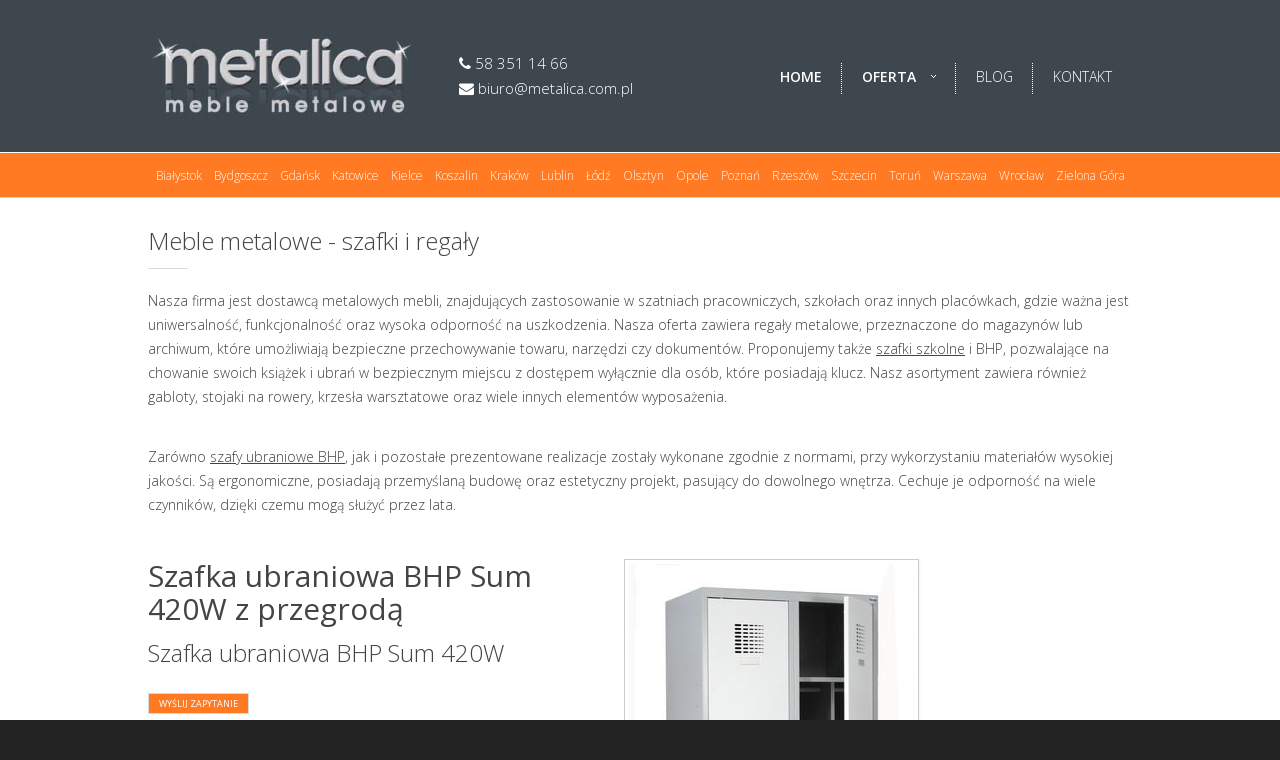

--- FILE ---
content_type: text/html; charset=utf-8
request_url: http://metalica.com.pl/108-sum-420w-1
body_size: 13118
content:

<!DOCTYPE html>
<html xmlns="http://www.w3.org/1999/xhtml" xml:lang="pl-pl" lang="pl-pl" dir="ltr">
	<head>

<!-- Google Tag Manager -->
<script>(function(w,d,s,l,i){w[l]=w[l]||[];w[l].push({'gtm.start':
new Date().getTime(),event:'gtm.js'});var f=d.getElementsByTagName(s)[0],
j=d.createElement(s),dl=l!='dataLayer'?'&l='+l:'';j.async=true;j.src=
'https://www.googletagmanager.com/gtm.js?id='+i+dl;f.parentNode.insertBefore(j,f);
})(window,document,'script','dataLayer','GTM-KSVDHJF');</script>
<!-- End Google Tag Manager -->
  
			
<meta http-equiv="X-UA-Compatible" content="IE=edge">
<meta name="viewport" content="width=device-width, initial-scale=1.0" />
<meta charset="utf-8" />
	<base href="http://metalica.com.pl/108-sum-420w-1" />
	<meta name="keywords" content="szafka ubraniowa, szafka BHP, szafa BHP metalowa , 
szafka metalowa BHP z przegrodą,
szafki ubraniowe do szatni pracowniczych,
szafki ubraniowe BHP do szatni pracowniczych," />
	<meta name="description" content="Metalowa szafka ubraniowa BHP Sum 420W z przegrodą. Idealna do szatni pracowniczych, sportowych i szkolnych. 16 kolorów, solidna konstrukcja – sprawdź ofertę! " />
	<meta name="generator" content="Joomla! - Open Source Content Management" />
	<title>Metalica - meble metalowe - Szafka ubraniowa BHP Sum 420W z przegrodą | Producent Metalica</title>
	<link href="http://metalica.com.pl/108-sum-420w-1" rel="canonical" />
	<link href="/media/djextensions/magnific/magnific.css" rel="stylesheet" />
	<link href="/components/com_djcatalog2/themes/fachman/css/theme.css" rel="stylesheet" />
	<link href="/components/com_djcatalog2/themes/fachman/css/responsive.css" rel="stylesheet" />
	<link href="http://metalica.com.pl//plugins/content/jw_ts/jw_ts/tmpl/Default/css/template.css" rel="stylesheet" />
	<link href="/media/djmediatools/css/slideshow_c8e6bb1154fb7c490fb0841c139a361f.css" rel="stylesheet" />
	<link href="/plugins/system/jce/css/content.css?75b66532b69c247a77608e0cdbc01849" rel="stylesheet" />
	<link href="/plugins/system/jcemediabox/css/jcemediabox.css?1d12bb5a40100bbd1841bfc0e498ce7b" rel="stylesheet" />
	<link href="/plugins/system/jcemediabox/themes/standard/css/style.css?50fba48f56052a048c5cf30829163e4d" rel="stylesheet" />
	<link href="/templates/jm-minima-ef4/css/bootstrap.13.css" rel="stylesheet" />
	<link href="/templates/jm-minima-ef4/css/bootstrap_responsive.13.css" rel="stylesheet" />
	<link href="/templates/jm-minima-ef4/css/template.13.css" rel="stylesheet" />
	<link href="/templates/jm-minima-ef4/css/template_responsive.13.css" rel="stylesheet" />
	<link href="//fonts.googleapis.com/css?family=Open+Sans:700,600,300,400" rel="stylesheet" />
	<link href="/modules/mod_djmegamenu/assets/css/animations.css?v=4.0.0.pro" rel="stylesheet" />
	<link href="/modules/mod_djmegamenu/assets/css/offcanvas.css?v=4.0.0.pro" rel="stylesheet" />
	<link href="/modules/mod_djmegamenu/mobilethemes/dark/djmobilemenu.css?v=4.0.0.pro" rel="stylesheet" />
	<link href="//maxcdn.bootstrapcdn.com/font-awesome/4.7.0/css/font-awesome.min.css" rel="stylesheet" />
	<link href="/templates/jm-minima-ef4/css/djmegamenu.13.css" rel="stylesheet" />
	<link href="/templates/jm-minima-ef4/css/custom.13.css" rel="stylesheet" />
	<style>
 .djc_item .djc_mainimage { margin-left: 4px; margin-bottom: 4px; }  .djc_item .djc_mainimage img { padding: 4px; }  .djc_item .djc_thumbnail { margin-left: 4px; margin-bottom: 4px; }  .djc_item .djc_thumbnail img {  padding: 4px;  }  .djc_item .djc_images {width: 512px; }  .djc_item .djc_thumbnail { width: 100px; }  .djc_items .djc_image img { padding: 4px;} .djc_related_items .djc_image img { padding: 4px;} .djc_category .djc_mainimage { margin-left: 4px; margin-bottom: 4px; }  .djc_category .djc_mainimage img { padding: 4px; }  .djc_category .djc_thumbnail { margin-left: 4px; margin-bottom: 4px; }  .djc_category .djc_thumbnail img {  padding: 4px;  }  .djc_category .djc_images {width: 512px; }  .djc_category .djc_thumbnail { width: 100px; }  .djc_subcategory .djc_image img { padding: 4px;} .djc_producer .djc_mainimage { margin-left: 4px; margin-bottom: 4px; }  .djc_producer .djc_mainimage img { padding: 4px; }  .djc_producer .djc_thumbnail { margin-left: 4px; margin-bottom: 4px; }  .djc_producer .djc_thumbnail img {  padding: 4px;  }  .djc_producer .djc_images {width: 512px; }  .djc_producer .djc_thumbnail { width: 100px; } 
 .cloaked_email span:before { content: attr(data-ep-a676e); } .cloaked_email span:after { content: attr(data-ep-b1b71); } 
		.dj-hideitem { display: none !important; }

		@media (min-width: 980px) {	
			#dj-megamenu98mobile { display: none; }
		}
		@media (max-width: 979px) {
			#dj-megamenu98, #dj-megamenu98sticky, #dj-megamenu98placeholder { display: none !important; }
		}
	
	</style>
	<script type="application/json" class="joomla-script-options new">{"csrf.token":"1c3c594412e67dd1329a011650994b8f","system.paths":{"root":"","base":""},"joomla.jtext":{"COM_DJCATALOG2_ADD_TO_CART_ERROR_COMBINATION_PARAMS_INVALID":"Please select all available features of this product.","JLIB_FORM_FIELD_INVALID":"Niepoprawne pole:&#160"},"system.keepalive":{"interval":3600000,"uri":"\/component\/ajax\/?format=json"}}</script>
	<script src="/media/jui/js/jquery.min.js?75b66532b69c247a77608e0cdbc01849"></script>
	<script src="/media/jui/js/jquery-noconflict.js?75b66532b69c247a77608e0cdbc01849"></script>
	<script src="/media/jui/js/jquery-migrate.min.js?75b66532b69c247a77608e0cdbc01849"></script>
	<script src="/media/jui/js/bootstrap.min.js?75b66532b69c247a77608e0cdbc01849"></script>
	<script src="/media/system/js/core.js?75b66532b69c247a77608e0cdbc01849"></script>
	<script src="/media/djextensions/magnific/magnific.js"></script>
	<script src="/components/com_djcatalog2/assets/magnific/magnific-init.js"></script>
	<script src="/components/com_djcatalog2/themes/default/js/theme.js"></script>
	<script src="/plugins/content/jw_ts/jw_ts/includes/js/behaviour.min.js"></script>
	<script src="/components/com_djmediatools/assets/js/magnific-init.js"></script>
	<script src="/media/djextensions/picturefill/picturefill.min.js"></script>
	<script src="/media/djextensions/jquery.easing-1.4.1/jquery.easing.min.js"></script>
	<script src="/components/com_djmediatools/layouts/slideshow/js/slideshow.js?v=2.16.1"></script>
	<!--[if lt IE 9]><script src="/media/system/js/polyfill.event.js?75b66532b69c247a77608e0cdbc01849"></script><![endif]-->
	<script src="/media/system/js/keepalive.js?75b66532b69c247a77608e0cdbc01849"></script>
	<script src="/media/system/js/punycode.js?75b66532b69c247a77608e0cdbc01849"></script>
	<script src="/media/system/js/validate.js?75b66532b69c247a77608e0cdbc01849"></script>
	<!--[if lt IE 9]><script src="/media/system/js/html5fallback.js?75b66532b69c247a77608e0cdbc01849"></script><![endif]-->
	<script src="/media/plg_captcha_recaptcha_invisible/js/recaptcha.min.js?75b66532b69c247a77608e0cdbc01849" async defer></script>
	<script src="https://www.google.com/recaptcha/api.js?onload=JoomlaInitReCaptchaInvisible&render=explicit&hl=pl-PL" async defer></script>
	<script src="/plugins/system/jcemediabox/js/jcemediabox.js?0c56fee23edfcb9fbdfe257623c5280e"></script>
	<script src="/media/jui/js/jquery.ui.core.min.js?75b66532b69c247a77608e0cdbc01849"></script>
	<script src="/media/jui/js/jquery.ui.sortable.min.js?75b66532b69c247a77608e0cdbc01849"></script>
	<script src="/plugins/system/ef4_jmframework/includes/assets/template/js/layout.min.js"></script>
	<script src="/templates/jm-minima-ef4/js/scripts.js"></script>
	<script src="/modules/mod_djmegamenu/assets/js/jquery.djmegamenu.js?v=4.0.0.pro" defer></script>
	<script src="/modules/mod_djmegamenu/assets/js/jquery.djmobilemenu.js?v=4.0.0.pro" defer></script>
	<script>

				window.DJC2BaseUrl = "";
			var jsts_sliderAutoScroll = 0;jQuery(document).ready(function(){ if(!this.DJSlideshow11p) this.DJSlideshow11p = new DJImageSlideshow('dj-slideshow11p',{autoplay: 1,pause_autoplay: 1,transition: 'easeInOutExpo',duration: 400,delay: 6400,slider_type: 'left',desc_effect: 'fade',width: 700,height: 250,spacing: 1,navi_margin: 10,preload: 0,wcag: 1,kenburns: 0}) });jQuery(function($){ initTooltips(); $("body").on("subform-row-add", initTooltips); function initTooltips (event, container) { container = container || document;$(container).find(".hasTooltip").tooltip({"html": true,"container": "body"});} });JCEMediaBox.init({popup:{width:500,height:500,legacy:0,lightbox:0,shadowbox:0,resize:1,icons:1,overlay:1,overlayopacity:0.8,overlaycolor:"#000000",fadespeed:500,scalespeed:500,hideobjects:0,scrolling:"fixed",close:2,labels:{'close':'Close','next':'Next','previous':'Previous','cancel':'Cancel','numbers':'{$current} of {$total}'},cookie_expiry:"",google_viewer:0},tooltip:{className:"tooltip",opacity:0.8,speed:150,position:"br",offsets:{x: 16, y: 16}},base:"/",imgpath:"plugins/system/jcemediabox/img",theme:"standard",themecustom:"",themepath:"plugins/system/jcemediabox/themes",mediafallback:0,mediaselector:"audio,video"});
 var emailProtector=emailProtector||{};emailProtector.addCloakedMailto=function(g,l){var h=document.querySelectorAll("."+g);for(i=0;i<h.length;i++){var b=h[i],k=b.getElementsByTagName("span"),e="",c="";b.className=b.className.replace(" "+g,"");for(var f=0;f<k.length;f++)for(var d=k[f].attributes,a=0;a<d.length;a++)0===d[a].nodeName.toLowerCase().indexOf("data-ep-a676e")&&(e+=d[a].value),0===d[a].nodeName.toLowerCase().indexOf("data-ep-b1b71")&&(c=d[a].value+c);if(!c)break;b.innerHTML=e+c;if(!l)break;b.parentNode.href="mailto:"+e+c}}; 

	(function(){
		var cb = function() {
			var add = function(css, id) {
				if(document.getElementById(id)) return;
				
				var l = document.createElement('link'); l.rel = 'stylesheet'; l.id = id; l.href = css;
				var h = document.getElementsByTagName('head')[0]; h.appendChild(l);
			}
			add('/media/djextensions/css/animate.min.css', 'animate_min_css');
			add('/media/djextensions/css/animate.ext.css', 'animate_ext_css');
		};
		var raf = requestAnimationFrame || mozRequestAnimationFrame || webkitRequestAnimationFrame || msRequestAnimationFrame;
		if (raf) raf(cb);
		else window.addEventListener('load', cb);
	})();
	</script>
	<meta property="og:title" content="Metalica - meble metalowe - Szafka ubraniowa BHP Sum 420W z przegrodą | Producent Metalica" />
	<meta property="og:description" content="Metalowa szafka ubraniowa BHP Sum 420W z przegrodą. Idealna do szatni pracowniczych, sportowych i szkolnych. 16 kolorów, solidna konstrukcja – sprawdź ofertę!" />
	<meta property="og:url" content="http://metalica.com.pl/108-sum-420w-1" />
	<meta property="og:image" content="http://metalica.com.pl/media/djcatalog2/images/item/1/sum-420w_f.jpg" />
	<meta property="og:image:width" content="285" />
	<meta property="og:image:height" content="500" />
	<meta property="twitter:card" content="summary" />
	<meta property="twitter:title" content="Metalica - meble metalowe - Szafka ubraniowa BHP Sum 420W z przegrodą | Producent Metalica" />
	<meta property="twitter:description" content="Metalowa szafka ubraniowa BHP Sum 420W z przegrodą. Idealna do szatni pracowniczych, sportowych i szkolnych. 16 kolorów, solidna konstrukcja – sprawdź ofertę!" />
	<meta property="twitter:image:src" content="http://metalica.com.pl/media/djcatalog2/images/item/1/sum-420w_f.jpg" />
	<meta property="twitter:image:width" content="285" />
	<meta property="twitter:image:height" content="500" />

	<link href="/templates/jm-minima-ef4/images/favicon.ico" rel="Shortcut Icon" />
<!-- Google tag (gtag.js) -->
<script async src="https://www.googletagmanager.com/gtag/js?id=G-82CGVJRDBV"></script>
<script>
  window.dataLayer = window.dataLayer || [];
  function gtag(){dataLayer.push(arguments);}
  gtag('js', new Date());

  gtag('config', 'G-82CGVJRDBV');
</script><script type="application/ld+json">
{
	"@context": "http://schema.org",
	"@type": "Organization",
	"address": {
		"@type": "PostalAddress",
		"addressLocality": "Gdańsk",
		"streetAddress": "Budowlanych 27",
		"postalCode": "80-307",
		"addressRegion": "pomorskie"
	},
	"name": "Nikodem Sp. z o.o.",
	"email": "",
	"telephone": "583511466",
	"vatID": "5842578156",
	"image": "http://www.metalica.com.pl/images/logo.jpg"
}
</script>    
	</head>
	<body class=" sticky-bar "><div class="dj-offcanvas-wrapper"><div class="dj-offcanvas-pusher"><div class="dj-offcanvas-pusher-in">

<!-- Google Tag Manager (noscript) -->
<noscript><iframe src="https://www.googletagmanager.com/ns.html?id=GTM-KSVDHJF"
height="0" width="0" style="display:none;visibility:hidden"></iframe></noscript>
<!-- End Google Tag Manager (noscript) -->

		<div id="jm-allpage" class="notopbar" >
		       
			      
			  
				    
			  
				
	<header id="jm-top-bar-wrap" class="">
				<div id="jm-logo-nav">
			<div class="container-fluid">
									<div id="jm-logo-sitedesc" class="pull-left">
													<div id="jm-logo">
								<a href="http://metalica.com.pl/">
																			<img src="http://metalica.com.pl/images/logo.jpg" alt="Metalica - meble metalowe" />
																	</a>
							</div>
																	</div>
				
									<nav id="jm-phone">
						    <div class="jm-module-raw ">
        

<div class="custom"  >
	<p><a href="tel:583511466"><i class="fa fa-phone" aria-hidden="true"></i> 58 351 14 66</a></p>
<p><a href="javascript:/* This email address is being protected from spambots.*/"><i class="fa fa-envelope" aria-hidden="true"></i> <span class="cloaked_email ep_a0dd5961"><span data-ep-b1b71="l" data-ep-a676e="&#98;&#105;&#117;&#114;"><span data-ep-a676e="&#111;&#64;&#109;&#101;" data-ep-b1b71="&#111;&#109;.&#112;"><span data-ep-a676e="&#116;&#97;&#108;i" data-ep-b1b71="&#99;&#97;&#46;&#99;"></span></span></span></span><span class="cloaked_email ep_2a7f2ad6" style="display:none;"><span data-ep-a676e="&#98;&#105;&#117;&#114;" data-ep-b1b71="l"><span data-ep-a676e="&#111;&#64;&#109;&#101;" data-ep-b1b71="&#111;&#109;&#46;&#112;"><span data-ep-a676e="&#116;a&#108;i" data-ep-b1b71="c&#97;.c"></span></span></span></span></a><script type="text/javascript">emailProtector.addCloakedMailto("ep_2a7f2ad6", 1);</script></p></div>
    </div>
    
					</nav>
				
									<nav id="jm-top-menu-nav" class="pull-right ">
						    <div class="jm-module-raw ">
        
<div class="dj-megamenu-wrapper">


<ul id="dj-megamenu98" class="dj-megamenu dj-megamenu-override horizontalMenu "
	data-options='{"wrap":null,"animIn":"fadeInUp","animOut":"zoomOut","animSpeed":"normal","openDelay":"250","closeDelay":"500","event":"mouseenter","fixed":"0","offset":"0","theme":"override","direction":"ltr","wcag":"1"}' data-trigger="979">
<li class="dj-up itemid101 first current active"><a class="dj-up_a active " href="/" ><span >Home</span></a></li><li class="dj-up itemid121 active parent"><a class="dj-up_a active " href="/" ><span class="dj-drop" >oferta<em class="arrow" aria-hidden="true"></em></span></a><div class="dj-subwrap  multiple_cols subcols3" style=""><div class="dj-subwrap-in" style="width:600px;"><div class="dj-subcol" style="width:200px"><ul class="dj-submenu"><li class="itemid157 first"><a href="/szafki-ubraniowe-bhp" >szafki ubraniowe bhp</a></li><li class="itemid158"><a href="/szafki-ubraniowe-typu-l" >szafki ubraniowe typu L</a></li><li class="itemid210"><a href="/szafki-sniadaniowe" >Szafki śniadaniowe</a></li><li class="itemid159"><a href="/szafki-skrytkowe" >szafki skrytkowe</a></li><li class="itemid161"><a href="/podstawy-pod-szafy" >podstawy pod szafy</a></li><li class="itemid162"><a href="/lawki-do-szatni" >ławki do szatni</a></li><li class="itemid239"><a href="/regaly-do-chlodni" >regały do chłodni</a></li><li class="itemid117"><a href="/regaly-magazynowe" >Regały magazynowe</a></li><li class="itemid194 parent"><a class="dj-more " href="/stol-warsztatowy" >Stoły warsztatowe<em class="arrow" aria-hidden="true"></em></a><div class="dj-subwrap open-right single_column subcols1" style=""><div class="dj-subwrap-in" style="width:200px;"><div class="dj-subcol" style="width:200px"><ul class="dj-submenu"><li class="itemid201 first"><a href="/stol-warsztatowy/stoly-warsztatowe-st-1550" >stoły ST 1550</a></li></ul></div><div style="clear:both;height:0"></div></div></div></li><li class="itemid203"><a href="/stol-montazowy" >stoły montażowe</a></li><li class="itemid199"><a href="/szafka-marzedziowa" >szafy narzędziowe</a></li><li class="itemid205"><a href="/szafy-i-regaly-na-pojemniki" >Szafy i regały na pojemniki</a></li><li class="itemid197"><a href="/wozek-warsztatowy" >wózki warsztatowe</a></li></ul></div><div class="dj-subcol" style="width:200px"><ul class="dj-submenu"><li class="itemid160 first"><a href="/szafki-szkolne" >szafki szkolne</a></li><li class="itemid250"><a href="/meble-biurowe-produkty" >Meble biurowe</a></li><li class="itemid246"><a href="/biurka" >Biurka</a></li><li class="itemid163"><a href="/szafy-metalowe-aktowe" >szafy metalowe aktowe</a></li><li class="itemid206"><a href="http://krzesla.metalica.com.pl/" target="_blank" >krzesła biurowe</a></li><li class="itemid237"><a href="/szafa-metalowa" >szafy metalowe</a></li><li class="itemid164"><a href="/szafy-aktowe-zaluzjowe" >szafy aktowe żaluzjowe</a></li><li class="itemid165"><a href="/szafy-kartotekowe-na-a4" >szafy kartotekowe na A4</a></li><li class="itemid241"><a href="/stoly-konferencyjne" >Stoły konferencyjne</a></li><li class="itemid243"><a href="/gabloty-ekspozycyjne" >Gabloty ekspozycyjne</a></li><li class="itemid215"><a href="/stojak-do-dezynfekcji-rak" >Stojak do dezynfekcji rąk</a></li></ul></div><div class="dj-subcol" style="width:200px"><ul class="dj-submenu"><li class="itemid166 first"><a href="/gabloty-ogloszeniowe" >gabloty ogłoszeniowe</a></li><li class="itemid167"><a href="/stojak-na-rowery" >stojaki na rowery</a></li><li class="itemid213"><a href="/przeslony-izolujace" >Przesłony izolujące</a></li><li class="itemid190"><a href="/szafy-medyczne" >szafy medyczne</a></li><li class="itemid193"><a href="/szafki-na-klucze" >szafki na klucze</a></li><li class="itemid248"><a href="/fotele-dyspozytorskie-24-7" >fotele dyspozytorskie - 24/7</a></li></ul></div><div style="clear:both;height:0"></div></div></div></li><li class="dj-up itemid208"><a class="dj-up_a  " href="/blog" ><span >blog</span></a></li><li class="dj-up itemid122"><a class="dj-up_a  " href="/zapytanie" ><span >Kontakt</span></a></li></ul>


	<div id="dj-megamenu98mobile" class="dj-megamenu-offcanvas dj-megamenu-offcanvas-dark ">
		<a href="#" class="dj-mobile-open-btn" aria-label="Open mobile menu"><span class="fa fa-bars" aria-hidden="true"></span></a>		
		<aside id="dj-megamenu98offcanvas" class="dj-offcanvas dj-offcanvas-dark " data-effect="3">
			<div class="dj-offcanvas-top">
				<a href="#" class="dj-offcanvas-close-btn" aria-label="Close mobile menu"><span class="fa fa-close" aria-hidden="true"></span></a>
			</div>
						
						
			<div class="dj-offcanvas-content">			
				<ul class="dj-mobile-nav dj-mobile-dark ">
<li class="dj-mobileitem itemid-101 current active"><a href="/" >Home</a></li><li class="dj-mobileitem itemid-121 current active deeper parent"><a href="/" >oferta</a><ul class="dj-mobile-nav-child"><li class="dj-mobileitem itemid-157"><a href="/szafki-ubraniowe-bhp" >szafki ubraniowe bhp</a></li><li class="dj-mobileitem itemid-158"><a href="/szafki-ubraniowe-typu-l" >szafki ubraniowe typu L</a></li><li class="dj-mobileitem itemid-210"><a href="/szafki-sniadaniowe" >Szafki śniadaniowe</a></li><li class="dj-mobileitem itemid-159"><a href="/szafki-skrytkowe" >szafki skrytkowe</a></li><li class="dj-mobileitem itemid-161"><a href="/podstawy-pod-szafy" >podstawy pod szafy</a></li><li class="dj-mobileitem itemid-162"><a href="/lawki-do-szatni" >ławki do szatni</a></li><li class="dj-mobileitem itemid-239"><a href="/regaly-do-chlodni" >regały do chłodni</a></li><li class="dj-mobileitem itemid-117"><a href="/regaly-magazynowe" >Regały magazynowe</a></li><li class="dj-mobileitem itemid-194 deeper parent"><a href="/stol-warsztatowy" >Stoły warsztatowe</a><ul class="dj-mobile-nav-child"><li class="dj-mobileitem itemid-201"><a href="/stol-warsztatowy/stoly-warsztatowe-st-1550" >stoły ST 1550</a></li></ul></li><li class="dj-mobileitem itemid-203"><a href="/stol-montazowy" >stoły montażowe</a></li><li class="dj-mobileitem itemid-199"><a href="/szafka-marzedziowa" >szafy narzędziowe</a></li><li class="dj-mobileitem itemid-205"><a href="/szafy-i-regaly-na-pojemniki" >Szafy i regały na pojemniki</a></li><li class="dj-mobileitem itemid-197"><a href="/wozek-warsztatowy" >wózki warsztatowe</a></li><li class="dj-mobileitem itemid-160"><a href="/szafki-szkolne" >szafki szkolne</a></li><li class="dj-mobileitem itemid-250"><a href="/meble-biurowe-produkty" >Meble biurowe</a></li><li class="dj-mobileitem itemid-246"><a href="/biurka" >Biurka</a></li><li class="dj-mobileitem itemid-163"><a href="/szafy-metalowe-aktowe" >szafy metalowe aktowe</a></li><li class="dj-mobileitem itemid-206"><a href="http://krzesla.metalica.com.pl/" target="_blank" >krzesła biurowe</a></li><li class="dj-mobileitem itemid-237"><a href="/szafa-metalowa" >szafy metalowe</a></li><li class="dj-mobileitem itemid-164"><a href="/szafy-aktowe-zaluzjowe" >szafy aktowe żaluzjowe</a></li><li class="dj-mobileitem itemid-165"><a href="/szafy-kartotekowe-na-a4" >szafy kartotekowe na A4</a></li><li class="dj-mobileitem itemid-241"><a href="/stoly-konferencyjne" >Stoły konferencyjne</a></li><li class="dj-mobileitem itemid-243"><a href="/gabloty-ekspozycyjne" >Gabloty ekspozycyjne</a></li><li class="dj-mobileitem itemid-215"><a href="/stojak-do-dezynfekcji-rak" >Stojak do dezynfekcji rąk</a></li><li class="dj-mobileitem itemid-166"><a href="/gabloty-ogloszeniowe" >gabloty ogłoszeniowe</a></li><li class="dj-mobileitem itemid-167"><a href="/stojak-na-rowery" >stojaki na rowery</a></li><li class="dj-mobileitem itemid-213"><a href="/przeslony-izolujace" >Przesłony izolujące</a></li><li class="dj-mobileitem itemid-190"><a href="/szafy-medyczne" >szafy medyczne</a></li><li class="dj-mobileitem itemid-193"><a href="/szafki-na-klucze" >szafki na klucze</a></li><li class="dj-mobileitem itemid-248"><a href="/fotele-dyspozytorskie-24-7" >fotele dyspozytorskie - 24/7</a></li></ul></li><li class="dj-mobileitem itemid-208"><a href="/blog" >blog</a></li><li class="dj-mobileitem itemid-122"><a href="/zapytanie" >Kontakt</a></li></ul>
			</div>
			
						
			<div class="dj-offcanvas-end" tabindex="0"></div>
		</aside>
	</div>


</div>    </div>
    
					</nav>
							</div>
		</div>
	</header>
    
			  
				
<div id="jm-header" class="">
	<div class="container-fluid">
			<div class="jm-module  cities-mod">
		<div  class="jm-module-in">
					    <div class="jm-module-content clearfix">
		    	

<div class="custom cities-mod"  >
	<p><a href="/zapytanie" class="jcepopup" data-mediabox="1">Białystok</a></p>
<p><a href="/zapytanie" class="jcepopup" data-mediabox="1">Bydgoszcz</a></p>
<p><a href="/zapytanie" class="jcepopup" data-mediabox="1">Gdańsk</a></p>
<p><a href="/zapytanie" class="jcepopup" data-mediabox="1">Katowice</a></p>
<p><a href="/zapytanie" class="jcepopup" data-mediabox="1">Kielce</a></p>
<p><a href="/zapytanie" class="jcepopup" data-mediabox="1">Koszalin</a></p>
<p><a href="/zapytanie" class="jcepopup" data-mediabox="1">Krak&oacute;w</a></p>
<p><a href="/zapytanie" class="jcepopup" data-mediabox="1">Lublin</a></p>
<p><a href="/zapytanie" class="jcepopup" data-mediabox="1">Ł&oacute;dź</a></p>
<p><a href="/zapytanie" class="jcepopup" data-mediabox="1">Olsztyn</a></p>
<p><a href="/zapytanie" class="jcepopup" data-mediabox="1">Opole</a></p>
<p><a href="/zapytanie" class="jcepopup" data-mediabox="1">Poznań</a></p>
<p><a href="/zapytanie" class="jcepopup" data-mediabox="1">Rzesz&oacute;w</a></p>
<p><a href="/zapytanie" class="jcepopup" data-mediabox="1">Szczecin</a></p>
<p><a href="/zapytanie" class="jcepopup" data-mediabox="1">Toruń</a></p>
<p><a href="/zapytanie" class="jcepopup" data-mediabox="1">Warszawa</a></p>
<p><a href="/zapytanie" class="jcepopup" data-mediabox="1">Wrocław</a></p>
<p><a href="/zapytanie" class="jcepopup" data-mediabox="1">Zielona G&oacute;ra</a></p></div>
		    </div>
		</div>
	</div>
	
	</div>
</div>
    
			  
				<div id="jm-system-message"><div class="container-fluid"><div id="system-message-container">
	</div>
</div></div>    
			  
				
        
			  
				
<div id="jm-main" class="">
	<div class="container-fluid">
		<div id="jm-main-in" class="row-fluid">
			<div id="jm-content" class="span12" data-xtablet="span12" data-tablet="span12" data-mobile="span12">
								<div id="jm-content-top" class="">
						<div class="jm-module ">
		<div  class="jm-module-in">
						<div class="jm-title-wrap">
		   		<h3 class="jm-title ">Meble metalowe - szafki i regały</h3>
		   	</div>
		   			    <div class="jm-module-content clearfix">
		    	

<div class="custom"  >
	<p>Nasza firma jest dostawcą metalowych mebli, znajdujących zastosowanie w szatniach pracowniczych, szkołach oraz innych plac&oacute;wkach, gdzie ważna jest uniwersalność, funkcjonalność oraz wysoka odporność na uszkodzenia. Nasza oferta zawiera regały metalowe, przeznaczone do magazyn&oacute;w lub archiwum, kt&oacute;re umożliwiają bezpieczne przechowywanie towaru, narzędzi czy dokument&oacute;w. Proponujemy także <a href="/szafki-szkolne">szafki szkolne</a> i BHP, pozwalające na chowanie swoich książek i ubrań w bezpiecznym miejscu z dostępem wyłącznie dla os&oacute;b, kt&oacute;re posiadają klucz. Nasz asortyment zawiera r&oacute;wnież gabloty, stojaki na rowery, krzesła warsztatowe oraz wiele innych element&oacute;w wyposażenia.</p>
<p>&nbsp;</p>
<p>Zar&oacute;wno <a href="/szafki-ubraniowe-bhp">szafy ubraniowe BHP</a>, jak i pozostałe prezentowane realizacje zostały wykonane zgodnie z normami, przy wykorzystaniu materiał&oacute;w wysokiej jakości. Są ergonomiczne, posiadają przemyślaną budowę oraz estetyczny projekt, pasujący do dowolnego wnętrza. Cechuje je odporność na wiele czynnik&oacute;w, dzięki czemu mogą służyć przez lata.</p></div>
		    </div>
		</div>
	</div>
					</div>
				
				
								<main id="jm-maincontent">
										<div itemscope itemtype="http://schema.org/Product">
    <meta itemprop="url"
          content="http://metalica.com.pl/108-sum-420w-1"/>
    <div id="djcatalog"
         class="djc_clearfix djc_item djc_theme_fachman">
		
		
						
<div class="djc_images djc_image_switcher pull-right">
			<div class="djc_mainimage">
					<a data-type="image" data-target="main-image-link" data-thumb="0" title="SUM-420W-szafki-bhp" href="http://metalica.com.pl/media/djcatalog2/images/item/1/sum-420w_f.jpg">
				<img data-type="image" itemprop="image" class="img-polaroid" alt="SUM-420W-szafki-bhp" src="http://metalica.com.pl/media/djcatalog2/images/item/1/sum-420w_l.jpg" />
			</a>
			</div>
				<div class="djc_thumbnails" id="djc_thumbnails" data-toggle="image-thumbs">
					<div class="djc_thumbnail">
				<a data-type="image" class="djimagebox mfp-image" title="SUM-420W-szafki-bhp" href="http://metalica.com.pl/media/djcatalog2/images/item/1/sum-420w_f.jpg" data-thumb="0" data-large="http://metalica.com.pl/media/djcatalog2/images/item/1/sum-420w_l.jpg">
					<img class="img-polaroid" alt="SUM-420W-szafki-bhp" src="http://metalica.com.pl/media/djcatalog2/images/item/1/sum-420w_t.jpg" />
				</a>
			</div>
						<div class="djc_thumbnail">
				<a data-type="image" class="djimagebox mfp-image" title="Sum-320W+podstawa" href="http://metalica.com.pl/media/djcatalog2/images/item/1/sum-420w.1_f.jpg" data-thumb="1" data-large="http://metalica.com.pl/media/djcatalog2/images/item/1/sum-420w.1_l.jpg">
					<img class="img-polaroid" alt="Sum-320W+podstawa" src="http://metalica.com.pl/media/djcatalog2/images/item/1/sum-420w.1_t.jpg" />
				</a>
			</div>
						<div class="djc_thumbnail">
				<a data-type="image" class="djimagebox mfp-image" title="podstawa" href="http://metalica.com.pl/media/djcatalog2/images/item/1/sum-420w.2_f.jpg" data-thumb="2" data-large="http://metalica.com.pl/media/djcatalog2/images/item/1/sum-420w.2_l.jpg">
					<img class="img-polaroid" alt="podstawa" src="http://metalica.com.pl/media/djcatalog2/images/item/1/sum-420w.2_t.jpg" />
				</a>
			</div>
					</div>
	</div>

		            <h1 class="componentheading djc_page_heading" >
				Szafka ubraniowa BHP Sum 420W z przegrodą            </h1>
		
		            <h2 class="djc_title" itemprop="name">
								
				Szafka ubraniowa BHP Sum 420W            </h2>
		
		
		
		            <div class="djc_toolbar">
				                    <button id="djc_contact_form_button"
                            class="btn btn-primary btn-mini">Wyślij zapytanie</button>
																            </div>
		
		
        <div class="djc_description" itemprop="description">
            <div class="djc_item_info">
								
				
				                    <div class="djc_author">
                        <small>
							Dodany przez: 							                                <span>Super User</span>
							                        </small>
                    </div>
				
				
				
								
									
	<div class="djc_price" itemprop="offers" itemscope itemtype="http://schema.org/Offer" data-itemid="108" aria-live="polite">
						<span class="djc_price_label">Cena: </span>
				<span class="djc_price_old"><span class="djc_price_value">750,00</span> <span class="djc_price_unit">zł netto</span></span>
				<span class="djc_price_new"><span class="djc_price_value">680,00</span> <span class="djc_price_unit">zł netto</span></span>
							
				<meta itemprop="price" content="680.0000" />
		<meta itemprop="priceCurrency" content="PLN" />
			</div>
				
				

				
				
				            </div>

			
            <div class="djc_fulltext">
				<ul>
<li><span style="color: #444444; font-family: 'Open Sans', sans-serif; font-size: 14px;">Matalowa szafka ubraniowa BHP do szatni pracowniczych z przegrodą w komorze ubraniowej.&nbsp;Doskonale sprawdza się wszędzie tam, gdzie jest konieczności oddzielenia odzieży roboczej&nbsp;od odzieży osobistej pracownika. </span></li>
<li><span style="color: #444444; font-family: 'Open Sans', sans-serif; font-size: 14px;">Drzwi zamykane zamkiem cylindrycznym patentowym (2 klucze do każdych drzwi). Na zamówienie zamki w systemie MASTER i klucz "MATKA" otwierający wszystkie drzwi w zamówionych szafach. Dostępne są również zamki zamykane na kłódkę. </span></li>
<li><span style="color: #444444; font-family: 'Open Sans', sans-serif; font-size: 14px;">Szafy malowane są farbami proszkowymi. Standardowo dostępne 16 kolorów.&nbsp;</span></li>
<li><span style="color: #444444; font-family: 'Open Sans', sans-serif; font-size: 14px;">Wyposażenie dodatkowe: podstawa z łąwką, skośny daszek. </span></li>
<li><span style="color: #444444; font-family: 'Open Sans', sans-serif; font-size: 14px;">Szafy Sum-420W produkowane są również w wersji na nóżkach.</span></li>
</ul>
<p>&nbsp;</p>
<p>&nbsp;</p>
<p>&nbsp;</p>
<p>&nbsp;</p>
<p>&nbsp;</p>
<p>

<!-- 'Tabs and Sliders' Plugin starts here -->
<div class="jwts_tabber" id="jwts_tab1"><div class="jwts_tabbertab" title="Opis&nbsp;&nbsp; "><h2 class="jwts_heading"><a href="#" title="Opis&nbsp;&nbsp; ">Opis&nbsp;&nbsp; </a></h2></p>
<h1>Szafka ubraniowa BHP Sum 420W – metalowa szafa z przegrodą do szatni pracowniczych</h1>
<h2>Opis produktu</h2>
<p style="padding-left: 30px;"><span style="font-family: arial, helvetica, sans-serif; font-size: 12pt;">2-drzwiowa szafka ubraniowa BHP Sum 420W to solidne i funkcjonalne rozwiązanie do przechowywania odzieży roboczej oraz prywatnej w zakładach pracy, szkołach, obiektach sportowych i instytucjach publicznych. Wykonana z wysokiej jakości blachy stalowej, malowanej proszkowo, zapewnia trwałość, odporność na uszkodzenia mechaniczne i łatwość utrzymania w czystości.&nbsp;</span><span style="font-family: arial, helvetica, sans-serif; font-size: 12pt;">Model 420W wyposażony jest w przegrodę pionową w każdej komorze ubraniowej, która umożliwia oddzielenie odzieży czystej od roboczej, zgodnie z wymogami BHP. Ponadto każda komora wyposażona jest w górną półkę, drążek z haczykami na ubrania, samoprzylepne (do samodzielnego montażu): wizytownik, haczyk na ręcznik, lusterko. Standardowo szafy ubraniowe&nbsp;<span style="font-family: arial, helvetica, sans-serif; font-size: 12pt;">Sum 420W zamykane są zamkami kluczowymi w sytemie MASTER ( to znaczy, że jest dostępny klucz uniwersalny otwierający wszystkie szafki). Rozwiązanie to ułatwia wymianę zamka w sytuacji gdy zginą klucze do szafki.</span></span></p>
<p>&nbsp;</p>
<h2>Dane techniczne</h2>
<ul>
<li><span style="font-family: arial, helvetica, sans-serif; font-size: 12pt;">Wysokość: 1800 mm</span></li>
<li><span style="font-family: arial, helvetica, sans-serif; font-size: 12pt;">Szerokość:&nbsp; 800 mm</span></li>
<li><span style="font-family: arial, helvetica, sans-serif; font-size: 12pt;">Głębokość:&nbsp; 500 mm</span></li>
<li><span style="font-family: arial, helvetica, sans-serif; font-size: 12pt;">Materiał: blacha stalowa malowana proszkowo. W standarcie 16 kolorów ( patrz zakładka kolory standardowe)</span></li>
<li><span style="font-family: arial, helvetica, sans-serif; font-size: 12pt;">Wyposażenie: drążek na wieszaki, haczyki, półka górna,&nbsp;<span style="font-family: arial, helvetica, sans-serif; font-size: 12pt;">samoprzylepne (do samodzielnego montażu): wizytownik, haczyk na ręcznik, lusterko.</span></span></li>
<li><span style="font-family: arial, helvetica, sans-serif; font-size: 12pt;">Wyposażenie dodatkowe: skośny daszek, <strong>nadstawka - szafka montowana na szafie</strong>, podstawa z ławką, półka na buty montowana do podstawy, szafka na buty&nbsp;<span style="font-family: arial, helvetica, sans-serif; font-size: 12pt;">montowana do podstawy,</span>&nbsp;</span></li>
</ul>
<p>&nbsp;</p>
<h2>Cechy i zalety</h2>
<ul>
<li><span style="font-family: arial, helvetica, sans-serif; font-size: 12pt;">Wysoka jakość wykonania – stal malowana proszkowo, odporna na korozję.</span></li>
<li><span style="font-family: arial, helvetica, sans-serif; font-size: 12pt;">Przegroda pionowa – oddziela odzież czystą od roboczej.</span></li>
<li><span style="font-family: arial, helvetica, sans-serif; font-size: 12pt;">Wentylacja – perforacje w drzwiach zapewniają cyrkulację powietrza.</span></li>
<li><span style="font-family: arial, helvetica, sans-serif; font-size: 12pt;">Bezpieczeństwo – zamek cylindryczny z dwoma kluczami w standardzie.</span></li>
<li><span style="font-family: arial, helvetica, sans-serif; font-size: 12pt;">Personalizacja – dostępna w 16 kolorach z palety RAL.</span></li>
<li><span style="font-family: arial, helvetica, sans-serif; font-size: 12pt;">Stabilna konstrukcja – możliwość kotwienia do podłoża lub łączenia w moduły.</span></li>
</ul>
<p>&nbsp;</p>
<h2>Zastosowanie</h2>
<ul>
<li><span style="font-family: arial, helvetica, sans-serif; font-size: 12pt;">Szatnie pracownicze w zakładach produkcyjnych i magazynach.</span></li>
<li><span style="font-family: arial, helvetica, sans-serif; font-size: 12pt;">Obiekty sportowe i rekreacyjne.</span></li>
<li><span style="font-family: arial, helvetica, sans-serif; font-size: 12pt;">Szkoły, uczelnie i instytucje publiczne.</span></li>
<li><span style="font-family: arial, helvetica, sans-serif; font-size: 12pt;">Warsztaty i hale przemysłowe.</span></li>
</ul>
<p>&nbsp;</p>
<h2>Dlaczego warto wybrać szafki BHP Metalica&nbsp;</h2>
<ul>
<li><span style="font-family: arial, helvetica, sans-serif; font-size: 12pt;">GWARANJA 10 lat - 120 miesięcy. Dzięki wysokiej jakości produktu możemy pozwolić sobie na wydłużenie gwarancji ponad standardowe 24 miesiące</span></li>
<li><span style="font-family: arial, helvetica, sans-serif; font-size: 12pt;">Nasze szafki ubraniowe BHP są przebadane na zgodność Polskimi Normami bezpieczeństwa produktów</span></li>
<li><span style="font-family: arial, helvetica, sans-serif; font-size: 12pt;">Szafa Sum 420W oraz wszystkie modele z rodziny SUM zostały przebadane na zgodność z normami:</span></li>
<li><span style="font-family: arial, helvetica, sans-serif; font-size: 12pt;">Bogate wyposażenie dodatkowe: nadstawki, szfki na buty, podstawy z ławką, skośny daszek,</span></li>
<li><span style="font-family: arial, helvetica, sans-serif; font-size: 12pt;">Duży wybór zamków: kluczowy, na kłódkę, szyfrowe meczaniczny, szyfrowy elektroniczny</span></li>
</ul>
<p>&nbsp;</p>
<div>
<div style="border: 0px !important;">
<div id="dj-slideshow11p" class="dj-slideshow desc-over">

	
	<div class="dj-slideshow-in">
		<div class="dj-slides" style="border-radius: 0px 0px 0px 0px;">
        	
          				
				<div class="dj-slide dj-slide-1 dj-active">
					<div class="dj-slide-in">
					
												            			
						
<div class="dj-slide-image"><a data-id="57:c702-zamek-kluczowy-do-szaf-bhp-wynik-min" class="dj-slide-link" data-title="C702-zamek-kluczowy-do-szaf-BHP_wynik-min - Zamek kluczowy cylindryczny C702 do szaf ubraniowych BHP typu SUM" href="/images/djmediatools/11-zamki-do-szaf-ubraniowych-bhp/c702-zamek-kluczowy-do-szaf-bhp_wynik-min.jpg" target="_self"><img src="data:image/svg+xml;charset=utf-8,%3Csvg xmlns%3D'http%3A%2F%2Fwww.w3.org%2F2000%2Fsvg' width%3D'201' height%3D'250' viewBox%3D'0 0 201 250'%2F%3E" data-id="57:c702-zamek-kluczowy-do-szaf-bhp-wynik-min" data-src="/media/djmediatools/cache/11-zamki-do-szaf-ubraniowych-bhp/700x250-toheight-90-c702-zamek-kluczowy-do-szaf-bhp_wynik-min.jpg"  data-srcset="/media/djmediatools/cache/11-zamki-do-szaf-ubraniowych-bhp/700x250-toheight-90-c702-zamek-kluczowy-do-szaf-bhp_wynik-min.jpg 201w, /media/djmediatools/cache/11-zamki-do-szaf-ubraniowych-bhp/_160w/700x250-toheight-90-c702-zamek-kluczowy-do-szaf-bhp_wynik-min.jpg 160w, /media/djmediatools/cache/11-zamki-do-szaf-ubraniowych-bhp/_120w/700x250-toheight-90-c702-zamek-kluczowy-do-szaf-bhp_wynik-min.jpg 120w, /media/djmediatools/cache/11-zamki-do-szaf-ubraniowych-bhp/_80w/700x250-toheight-90-c702-zamek-kluczowy-do-szaf-bhp_wynik-min.jpg 80w" data-sizes="28vw" alt="Zamek kluczowy do szaf BHP SUM" class="dj-image" width="201" height="250"  title="Zamek kluczowy do szaf ubraniowych" /></a></div>
						
													<div class="dj-slide-desc">
								    <!-- Slide description area: START -->
    <div class="dj-slide-desc-in showOnMouseOver">
        <div class="dj-slide-desc-bg"></div>
        <div class="dj-slide-desc-text" >
			
			                <div class="dj-slide-title"  >
											C702-zamek-kluczowy-do-szaf-BHP_wynik-min						                </div>
			
			                <div class="dj-slide-description" style="">
											Zamek kluczowy cylindryczny C702 do szaf ubraniowych BHP typu SUM						                </div>
			
			
			        </div>
        <div style="clear: both"></div>
    </div>
    <!-- Slide description area: END -->
							</div>
											</div>
				</div>
								
            			
				<div class="dj-slide dj-slide-2">
					<div class="dj-slide-in">
					
												            			
						
<div class="dj-slide-image"><a data-id="58:4441-zamek-klodkowy-b728-600x450-min" class="dj-slide-link" data-title="4441-zamek klodkowy-B728-600x450-min - zamek blokowany kłódką " href="/images/djmediatools/11-zamki-do-szaf-ubraniowych-bhp/4441-zamek_klodkowy-b728-600x450-min.jpg" target="_self"><img src="data:image/svg+xml;charset=utf-8,%3Csvg xmlns%3D'http%3A%2F%2Fwww.w3.org%2F2000%2Fsvg' width%3D'333' height%3D'250' viewBox%3D'0 0 333 250'%2F%3E" data-id="58:4441-zamek-klodkowy-b728-600x450-min" data-src="/media/djmediatools/cache/11-zamki-do-szaf-ubraniowych-bhp/700x250-toheight-90-4441-zamek_klodkowy-b728-600x450-min.jpg"  data-srcset="/media/djmediatools/cache/11-zamki-do-szaf-ubraniowych-bhp/700x250-toheight-90-4441-zamek_klodkowy-b728-600x450-min.jpg 333w, /media/djmediatools/cache/11-zamki-do-szaf-ubraniowych-bhp/_320w/700x250-toheight-90-4441-zamek_klodkowy-b728-600x450-min.jpg 320w, /media/djmediatools/cache/11-zamki-do-szaf-ubraniowych-bhp/_240w/700x250-toheight-90-4441-zamek_klodkowy-b728-600x450-min.jpg 240w, /media/djmediatools/cache/11-zamki-do-szaf-ubraniowych-bhp/_160w/700x250-toheight-90-4441-zamek_klodkowy-b728-600x450-min.jpg 160w, /media/djmediatools/cache/11-zamki-do-szaf-ubraniowych-bhp/_120w/700x250-toheight-90-4441-zamek_klodkowy-b728-600x450-min.jpg 120w, /media/djmediatools/cache/11-zamki-do-szaf-ubraniowych-bhp/_80w/700x250-toheight-90-4441-zamek_klodkowy-b728-600x450-min.jpg 80w" data-sizes="47vw" alt="4441-zamek klodkowy-B728-600x450-min" class="dj-image" width="333" height="250"  /></a></div>
						
													<div class="dj-slide-desc">
								    <!-- Slide description area: START -->
    <div class="dj-slide-desc-in showOnMouseOver">
        <div class="dj-slide-desc-bg"></div>
        <div class="dj-slide-desc-text" >
			
			                <div class="dj-slide-title"  >
											4441-zamek klodkowy-B728-600x450-min						                </div>
			
			                <div class="dj-slide-description" style="">
											zamek blokowany kłódką 						                </div>
			
			
			        </div>
        <div style="clear: both"></div>
    </div>
    <!-- Slide description area: END -->
							</div>
											</div>
				</div>
								
            			
				<div class="dj-slide dj-slide-3">
					<div class="dj-slide-in">
					
												            			
						
<div class="dj-slide-image"><a data-id="59:2800-zamek-szyfrowy-grey-500x500-min" class="dj-slide-link" data-title="2800-zamek szyfrowy GREY-500x500-min - zamek szyfrowy mechaniczny 2800" href="/images/djmediatools/11-zamki-do-szaf-ubraniowych-bhp/2800-zamek_szyfrowy_grey-500x500-min.jpg" target="_self"><img src="data:image/svg+xml;charset=utf-8,%3Csvg xmlns%3D'http%3A%2F%2Fwww.w3.org%2F2000%2Fsvg' width%3D'250' height%3D'250' viewBox%3D'0 0 250 250'%2F%3E" data-id="59:2800-zamek-szyfrowy-grey-500x500-min" data-src="/media/djmediatools/cache/11-zamki-do-szaf-ubraniowych-bhp/700x250-toheight-90-2800-zamek_szyfrowy_grey-500x500-min.jpg"  data-srcset="/media/djmediatools/cache/11-zamki-do-szaf-ubraniowych-bhp/700x250-toheight-90-2800-zamek_szyfrowy_grey-500x500-min.jpg 250w, /media/djmediatools/cache/11-zamki-do-szaf-ubraniowych-bhp/_240w/700x250-toheight-90-2800-zamek_szyfrowy_grey-500x500-min.jpg 240w, /media/djmediatools/cache/11-zamki-do-szaf-ubraniowych-bhp/_160w/700x250-toheight-90-2800-zamek_szyfrowy_grey-500x500-min.jpg 160w, /media/djmediatools/cache/11-zamki-do-szaf-ubraniowych-bhp/_120w/700x250-toheight-90-2800-zamek_szyfrowy_grey-500x500-min.jpg 120w, /media/djmediatools/cache/11-zamki-do-szaf-ubraniowych-bhp/_80w/700x250-toheight-90-2800-zamek_szyfrowy_grey-500x500-min.jpg 80w" data-sizes="35vw" alt="2800-zamek szyfrowy GREY-500x500-min" class="dj-image" width="250" height="250"  /></a></div>
						
													<div class="dj-slide-desc">
								    <!-- Slide description area: START -->
    <div class="dj-slide-desc-in showOnMouseOver">
        <div class="dj-slide-desc-bg"></div>
        <div class="dj-slide-desc-text" >
			
			                <div class="dj-slide-title"  >
											2800-zamek szyfrowy GREY-500x500-min						                </div>
			
			                <div class="dj-slide-description" style="">
											zamek szyfrowy mechaniczny 2800						                </div>
			
			
			        </div>
        <div style="clear: both"></div>
    </div>
    <!-- Slide description area: END -->
							</div>
											</div>
				</div>
								
            			
				<div class="dj-slide dj-slide-4">
					<div class="dj-slide-in">
					
												            			
						
<div class="dj-slide-image"><a data-id="60:3780-zamek-elektroniczy-440x600-min" class="dj-slide-link" data-title="3780-zamek elektroniczy 440x600-min - zamek szyfrowy elektroniczny 3780" href="/images/djmediatools/11-zamki-do-szaf-ubraniowych-bhp/3780-zamek_elektroniczy_440x600-min.jpg" target="_self"><img src="data:image/svg+xml;charset=utf-8,%3Csvg xmlns%3D'http%3A%2F%2Fwww.w3.org%2F2000%2Fsvg' width%3D'183' height%3D'250' viewBox%3D'0 0 183 250'%2F%3E" data-id="60:3780-zamek-elektroniczy-440x600-min" data-src="/media/djmediatools/cache/11-zamki-do-szaf-ubraniowych-bhp/700x250-toheight-90-3780-zamek_elektroniczy_440x600-min.jpg"  data-srcset="/media/djmediatools/cache/11-zamki-do-szaf-ubraniowych-bhp/700x250-toheight-90-3780-zamek_elektroniczy_440x600-min.jpg 183w, /media/djmediatools/cache/11-zamki-do-szaf-ubraniowych-bhp/_160w/700x250-toheight-90-3780-zamek_elektroniczy_440x600-min.jpg 160w, /media/djmediatools/cache/11-zamki-do-szaf-ubraniowych-bhp/_120w/700x250-toheight-90-3780-zamek_elektroniczy_440x600-min.jpg 120w, /media/djmediatools/cache/11-zamki-do-szaf-ubraniowych-bhp/_80w/700x250-toheight-90-3780-zamek_elektroniczy_440x600-min.jpg 80w" data-sizes="26vw" alt="3780-zamek elektroniczy 440x600-min" class="dj-image" width="183" height="250"  /></a></div>
						
													<div class="dj-slide-desc">
								    <!-- Slide description area: START -->
    <div class="dj-slide-desc-in showOnMouseOver">
        <div class="dj-slide-desc-bg"></div>
        <div class="dj-slide-desc-text" >
			
			                <div class="dj-slide-title"  >
											3780-zamek elektroniczy 440x600-min						                </div>
			
			                <div class="dj-slide-description" style="">
											zamek szyfrowy elektroniczny 3780						                </div>
			
			
			        </div>
        <div style="clear: both"></div>
    </div>
    <!-- Slide description area: END -->
							</div>
											</div>
				</div>
								
                    	
        </div>
        <div class="dj-navigation">
        	<div class="dj-navigation-in">
        			        		<a href="#" class="dj-prev showOnMouseOver"><img src="/components/com_djmediatools/layouts/slideshow/images/prev.png" alt="Previous" /></a>
					<a href="#" class="dj-next showOnMouseOver"><img src="/components/com_djmediatools/layouts/slideshow/images/next.png" alt="Next" /></a>
													<a href="#" class="dj-play showOnMouseOver"><img src="/components/com_djmediatools/layouts/slideshow/images/play.png" alt="Play" /></a>
					<a href="#" class="dj-pause showOnMouseOver"><img src="/components/com_djmediatools/layouts/slideshow/images/pause.png" alt="Pause" /></a>
        					</div>
		</div>
				
		<div class="dj-loader"></div>
	</div>
	
			<div class="dj-indicators ">
			<div class="dj-indicators-in">
									<a href="#" class="dj-load-button dj-load-button-active"><span class="dj-key">1</span></a>
									<a href="#" class="dj-load-button"><span class="dj-key">2</span></a>
									<a href="#" class="dj-load-button"><span class="dj-key">3</span></a>
									<a href="#" class="dj-load-button"><span class="dj-key">4</span></a>
							</div>
        </div>
	</div>
<div style="clear: both" class="djslideshow-end"></div>
</div></div>
<p>&nbsp;</p>
<p></div><div class="jwts_tabbertab" title="Kolory standardowe &nbsp; "><h2 class="jwts_heading"><a href="#" title="Kolory standardowe &nbsp; ">Kolory standardowe &nbsp; </a></h2></p>
<p><span style="font-family: arial, helvetica, sans-serif; font-size: 12pt;">Paleta 16 standardowych kolorów. W cenie podstawowej można wybrać 2 kolory na szafie - korpus jeden kolor, drzwi drugi kolor.</span></p>
<p><span style="font-family: arial, helvetica, sans-serif; font-size: 12pt;">Szafy 2- drzwiowe w kolorze RAL 7035&nbsp; (jasno szary)&nbsp; dostępne są od zaraz.</span></p>
<p>&nbsp;</p>
<p>&nbsp;<img src="/images/paleta-barw-RAL.png" alt="" /></p>
<p></div><div class="jwts_tabbertab" title="Prezentacje &nbsp; "><h2 class="jwts_heading"><a href="#" title="Prezentacje &nbsp; ">Prezentacje &nbsp; </a></h2></p>
<p><span style="font-family: arial, helvetica, sans-serif; font-size: 12pt;">&nbsp;Szatnia pracownicza 1 - szafy z przegrodą na podstawach + szafy bez przegrody w komorze ubraniowej.</span></p>
<p><img src="/images/szafki-bhp.jpg" alt="" /></p>
<p>&nbsp;</p>
<p><span style="font-family: arial, helvetica, sans-serif; font-size: 12pt;">Szatnia pracownicza 2 -&nbsp; szafki z daszkiem skośnym na podstawach z ławką wysuwaną.</span></p>
<p><img src="/images/Szatnia-Zakladowa.jpg" alt="" /></p>
<p></div></div>
<!-- 'Tabs and Sliders' Plugin ends here -->

</p>
<p>&nbsp;</p>
<p><span style="font-family: arial, helvetica, sans-serif; font-size: 12pt;">Ponadto dostępne są szafy&nbsp; 1, 2 i 3 drzwiowe na nóżkach i bez nóżek jak w poniższej tabeli</span></p>
<table style="width: 600px;" border="1">
<tbody>
<tr>
<td style="text-align: center;">symbol</td>
<td style="text-align: center;">wymiry: wys. szer. gł.</td>
<td style="text-align: center;">ilość drzwi</td>
<td style="text-align: center;">opis</td>
</tr>
<tr>
<td style="text-align: center;">Sum 410 W</td>
<td style="text-align: center;">1800 x 400 x 500</td>
<td style="text-align: center;">1</td>
<td style="text-align: center;">bez nóżek</td>
</tr>
<tr>
<td style="text-align: center;">Sum 420 W</td>
<td style="text-align: center;">1800 x 800 x 500</td>
<td style="text-align: center;">2</td>
<td style="text-align: center;">bez nóżek</td>
</tr>
<tr>
<td style="text-align: center;">Sum 430 W</td>
<td style="text-align: center;">1800 x 1200 x 500</td>
<td style="text-align: center;">3</td>
<td style="text-align: center;">bez nóżek</td>
</tr>
<tr>
<td style="text-align: center;">&nbsp;</td>
<td style="text-align: center;">&nbsp;</td>
<td style="text-align: center;">&nbsp;</td>
<td style="text-align: center;">&nbsp;</td>
</tr>
<tr>
<td style="text-align: center;">Sum 411 W</td>
<td style="text-align: center;">1940 x 400 x 500</td>
<td style="text-align: center;">1</td>
<td style="text-align: center;">na nóżkach</td>
</tr>
<tr>
<td style="text-align: center;">Sum 421 W</td>
<td style="text-align: center;">1940 x 800 x 500</td>
<td style="text-align: center;">2</td>
<td style="text-align: center;">na nóżkach</td>
</tr>
<tr>
<td style="text-align: center;">Sum 431 W</td>
<td style="text-align: center;">1940 x 1200 x 500</td>
<td style="text-align: center;">3</td>
<td style="text-align: center;">na nóżkach</td>
</tr>
</tbody>
</table>
<p>&nbsp;</p>
<p>&nbsp;</p>            </div>
												                        <div class="djc_attributes djc_attribute_group djc_attribute_group-szafki-bhp">
							                                <h4>szafki-bhp</h4>
							                            <table class="table table-condensed">
								<tr class="djc_attribute djc_ef_wymiary">
	<td class="djc_label">
	<span class="djc_attribute-label">wymiary:</span>	</td>
	<td  class="djc_value">
	1800 x 800 x 500mm	</td>
</tr>
<tr class="djc_attribute djc_ef_wyposazenie">
	<td class="djc_label">
	<span class="djc_attribute-label">wyposażenie:</span>	</td>
	<td  class="djc_value">
	półka, drążek z haczykami, samoprzylepne lusterko, haczyk na ręcznik i wizytownik	</td>
</tr>
                            </table>
                        </div>
												
			
			
			
						                <div class="djc_clear"></div>
                <div class="djc_contact_form_wrapper" id="contactform">
					
<div class="djc_contact_form">
	<form id="djc_contact_form" action="/" method="post" class="form-validate ">
		<fieldset>
			<legend>
				Zapytaj o produkt							</legend>
				<div class="control-group">
					<div class="control-label"><label id="jform_contact_name-lbl" for="jform_contact_name" class="required">
	Imię, nazwisko<span class="star">&#160;*</span></label>
</div>
					<div class="controls"><input type="text" name="jform[contact_name]" id="jform_contact_name"  value="" class="inputbox input-large required" size="40"       required aria-required="true"      />
</div>
				</div>
				<div class="control-group">
					<div class="control-label"><label id="jform_contact_email-lbl" for="jform_contact_email" class="required">
	Email<span class="star">&#160;*</span></label>
</div>
					<div class="controls"><input type="email" name="jform[contact_email]" class="validate-email inputbox input-large required" id="jform_contact_email" value=""
 size="40"        required aria-required="true"  /></div>
				</div>
				
									<div class="control-group">
						<div class="control-label"><label id="jform_contact_company_name-lbl" for="jform_contact_company_name">
	Nazwa firmy</label>
</div>
						<div class="controls"><input type="text" name="jform[contact_company_name]" id="jform_contact_company_name"  value="" class="inputbox input-large" size="40"             />
</div>
					</div>
																	<div class="control-group">
						<div class="control-label"><label id="jform_contact_city-lbl" for="jform_contact_city">
	Miasto</label>
</div>
						<div class="controls"><input type="text" name="jform[contact_city]" id="jform_contact_city"  value="" class="inputbox input-large" size="40"             />
</div>
					</div>
																									<div class="control-group">
						<div class="control-label"><label id="jform_contact_phone-lbl" for="jform_contact_phone">
	Telefon</label>
</div>
						<div class="controls"><input type="text" name="jform[contact_phone]" id="jform_contact_phone"  value="" class="inputbox input-large" size="40"             />
</div>
					</div>
								
				<div class="control-group">
					<div class="control-label"><label id="jform_contact_subject-lbl" for="jform_contact_subject" class="required">
	Temat<span class="star">&#160;*</span></label>
</div>
					<div class="controls"><input type="text" name="jform[contact_subject]" id="jform_contact_subject"  value="Szafka ubraniowa BHP Sum 420W" class="inputbox input-large required" size="40"       required aria-required="true"      />
</div>
				</div>
				<div class="control-group">
					<div class="control-label"><label id="jform_contact_message-lbl" for="jform_contact_message" class="required">
	Wiadomość<span class="star">&#160;*</span></label>
</div>
					<div class="controls"><textarea name="jform[contact_message]" id="jform_contact_message"  cols="50"  rows="10" class="inputbox input-large required"      required aria-required="true"     ></textarea></div>
				</div>
								<div class="control-group">
					<div class="control-label"><label id="jform_contact_gdpr_policy-lbl" for="jform_contact_gdpr_policy" class="required">
	<a target="_blank" href="/polityka-prywatnosci">Akceptuję politykę prywatności</a><span class="star">&#160;*</span></label>
</div>
					<div class="controls"><input type="checkbox" name="jform[contact_gdpr_policy]" id="jform_contact_gdpr_policy" value="1" class="required" required aria-required="true" /></div>
				</div>
												<div class="control-group">
					<div class="control-label"><label id="jform_contact_gdpr_agreement-lbl" for="jform_contact_gdpr_agreement" class="required">
	<a target="_blank" href="/polityka-prywatnosci">Zgadzam się na przetwarzanie danych</a><span class="star">&#160;*</span></label>
</div>
					<div class="controls"><input type="checkbox" name="jform[contact_gdpr_agreement]" id="jform_contact_gdpr_agreement" value="1" class="required" required aria-required="true" /></div>
				</div>
												<div class="control-group">
					<div class="control-label"><label id="jform_contact_email_copy-lbl" for="jform_contact_email_copy">
	Wyślij do mnie kopię</label>
</div>
					<div class="controls"><input type="checkbox" name="jform[contact_email_copy]" id="jform_contact_email_copy" value="1" /></div>
				</div>
										     			          			     			          			               			               			                    			                    	<div class="control-group">
			                         <div class="control-label">
			                            <label id="jform_captcha-lbl" for="jform_captcha" class="required">
	Weryfikacja<span class="star">&#160;*</span></label>
			                            			                         </div>
			                         <div class="controls"><div id="jform_captcha" class=" required g-recaptcha" data-sitekey="6Le2Ca8ZAAAAAPdr3vyJSHdOX5N-kHGjOkVPNRpm" data-badge="bottomright" data-size="invisible" data-tabindex="0" data-callback="" data-expired-callback="" data-error-callback=""></div></div>
			                         </div>
			                    			               			          			     				<div class="controls">
					<button class="btn btn-primary validate" type="submit">Wyślij</button>
											<button id="djc_contact_form_button_close" class="btn">Zamknij formularz</button>
										<input type="hidden" name="option" value="com_djcatalog2" />
					<input type="hidden" name="task" value="item.contact" />
					<input type="hidden" name="id" value="108:sum-420w-1" />
					<input type="hidden" name="1c3c594412e67dd1329a011650994b8f" value="1" />				</div>
		</fieldset>
	</form>
</div>

                </div>
			
			
			
			
										
			
			        </div>

		
		
		
		    </div>
</div>
				</main>
											</div>
								</div>
	</div>
</div>
    
			  
				
    
			  
				
    
			  
				
<footer id="jm-footer" class="nofootermod">
	<div class="container-fluid">
				<div id="jm-back-top">
			<a id="backtotop" href="#top"><span>&nbsp;</span></a>
		</div>
					<div id="jm-footer-border"></div>
			<div class="row-fluid">
						<div id="jm-copyrights" class="span6 ">
				

<div class="custom"  >
	<p><a href="/polityka-prywatnosci">Polityka prywatności</a></p></div>

			</div>
						<div id="jm-poweredby" class="span6 pull-right">
				<a href="http://www.joomla-monster.com" target="_blank" title="Joomla Templates" rel="nofollow">Joomla Templates</a> by Joomla-Monster.com
			</div>
		</div>
	</div>
</footer>    
			  
				
    
			    
				</div>
	</div></div></div></body>
</html>

--- FILE ---
content_type: text/html; charset=utf-8
request_url: https://www.google.com/recaptcha/api2/anchor?ar=1&k=6Le2Ca8ZAAAAAPdr3vyJSHdOX5N-kHGjOkVPNRpm&co=aHR0cDovL21ldGFsaWNhLmNvbS5wbDo4MA..&hl=pl&v=PoyoqOPhxBO7pBk68S4YbpHZ&size=invisible&badge=bottomright&anchor-ms=20000&execute-ms=30000&cb=pze9ijqc2y0n
body_size: 48814
content:
<!DOCTYPE HTML><html dir="ltr" lang="pl"><head><meta http-equiv="Content-Type" content="text/html; charset=UTF-8">
<meta http-equiv="X-UA-Compatible" content="IE=edge">
<title>reCAPTCHA</title>
<style type="text/css">
/* cyrillic-ext */
@font-face {
  font-family: 'Roboto';
  font-style: normal;
  font-weight: 400;
  font-stretch: 100%;
  src: url(//fonts.gstatic.com/s/roboto/v48/KFO7CnqEu92Fr1ME7kSn66aGLdTylUAMa3GUBHMdazTgWw.woff2) format('woff2');
  unicode-range: U+0460-052F, U+1C80-1C8A, U+20B4, U+2DE0-2DFF, U+A640-A69F, U+FE2E-FE2F;
}
/* cyrillic */
@font-face {
  font-family: 'Roboto';
  font-style: normal;
  font-weight: 400;
  font-stretch: 100%;
  src: url(//fonts.gstatic.com/s/roboto/v48/KFO7CnqEu92Fr1ME7kSn66aGLdTylUAMa3iUBHMdazTgWw.woff2) format('woff2');
  unicode-range: U+0301, U+0400-045F, U+0490-0491, U+04B0-04B1, U+2116;
}
/* greek-ext */
@font-face {
  font-family: 'Roboto';
  font-style: normal;
  font-weight: 400;
  font-stretch: 100%;
  src: url(//fonts.gstatic.com/s/roboto/v48/KFO7CnqEu92Fr1ME7kSn66aGLdTylUAMa3CUBHMdazTgWw.woff2) format('woff2');
  unicode-range: U+1F00-1FFF;
}
/* greek */
@font-face {
  font-family: 'Roboto';
  font-style: normal;
  font-weight: 400;
  font-stretch: 100%;
  src: url(//fonts.gstatic.com/s/roboto/v48/KFO7CnqEu92Fr1ME7kSn66aGLdTylUAMa3-UBHMdazTgWw.woff2) format('woff2');
  unicode-range: U+0370-0377, U+037A-037F, U+0384-038A, U+038C, U+038E-03A1, U+03A3-03FF;
}
/* math */
@font-face {
  font-family: 'Roboto';
  font-style: normal;
  font-weight: 400;
  font-stretch: 100%;
  src: url(//fonts.gstatic.com/s/roboto/v48/KFO7CnqEu92Fr1ME7kSn66aGLdTylUAMawCUBHMdazTgWw.woff2) format('woff2');
  unicode-range: U+0302-0303, U+0305, U+0307-0308, U+0310, U+0312, U+0315, U+031A, U+0326-0327, U+032C, U+032F-0330, U+0332-0333, U+0338, U+033A, U+0346, U+034D, U+0391-03A1, U+03A3-03A9, U+03B1-03C9, U+03D1, U+03D5-03D6, U+03F0-03F1, U+03F4-03F5, U+2016-2017, U+2034-2038, U+203C, U+2040, U+2043, U+2047, U+2050, U+2057, U+205F, U+2070-2071, U+2074-208E, U+2090-209C, U+20D0-20DC, U+20E1, U+20E5-20EF, U+2100-2112, U+2114-2115, U+2117-2121, U+2123-214F, U+2190, U+2192, U+2194-21AE, U+21B0-21E5, U+21F1-21F2, U+21F4-2211, U+2213-2214, U+2216-22FF, U+2308-230B, U+2310, U+2319, U+231C-2321, U+2336-237A, U+237C, U+2395, U+239B-23B7, U+23D0, U+23DC-23E1, U+2474-2475, U+25AF, U+25B3, U+25B7, U+25BD, U+25C1, U+25CA, U+25CC, U+25FB, U+266D-266F, U+27C0-27FF, U+2900-2AFF, U+2B0E-2B11, U+2B30-2B4C, U+2BFE, U+3030, U+FF5B, U+FF5D, U+1D400-1D7FF, U+1EE00-1EEFF;
}
/* symbols */
@font-face {
  font-family: 'Roboto';
  font-style: normal;
  font-weight: 400;
  font-stretch: 100%;
  src: url(//fonts.gstatic.com/s/roboto/v48/KFO7CnqEu92Fr1ME7kSn66aGLdTylUAMaxKUBHMdazTgWw.woff2) format('woff2');
  unicode-range: U+0001-000C, U+000E-001F, U+007F-009F, U+20DD-20E0, U+20E2-20E4, U+2150-218F, U+2190, U+2192, U+2194-2199, U+21AF, U+21E6-21F0, U+21F3, U+2218-2219, U+2299, U+22C4-22C6, U+2300-243F, U+2440-244A, U+2460-24FF, U+25A0-27BF, U+2800-28FF, U+2921-2922, U+2981, U+29BF, U+29EB, U+2B00-2BFF, U+4DC0-4DFF, U+FFF9-FFFB, U+10140-1018E, U+10190-1019C, U+101A0, U+101D0-101FD, U+102E0-102FB, U+10E60-10E7E, U+1D2C0-1D2D3, U+1D2E0-1D37F, U+1F000-1F0FF, U+1F100-1F1AD, U+1F1E6-1F1FF, U+1F30D-1F30F, U+1F315, U+1F31C, U+1F31E, U+1F320-1F32C, U+1F336, U+1F378, U+1F37D, U+1F382, U+1F393-1F39F, U+1F3A7-1F3A8, U+1F3AC-1F3AF, U+1F3C2, U+1F3C4-1F3C6, U+1F3CA-1F3CE, U+1F3D4-1F3E0, U+1F3ED, U+1F3F1-1F3F3, U+1F3F5-1F3F7, U+1F408, U+1F415, U+1F41F, U+1F426, U+1F43F, U+1F441-1F442, U+1F444, U+1F446-1F449, U+1F44C-1F44E, U+1F453, U+1F46A, U+1F47D, U+1F4A3, U+1F4B0, U+1F4B3, U+1F4B9, U+1F4BB, U+1F4BF, U+1F4C8-1F4CB, U+1F4D6, U+1F4DA, U+1F4DF, U+1F4E3-1F4E6, U+1F4EA-1F4ED, U+1F4F7, U+1F4F9-1F4FB, U+1F4FD-1F4FE, U+1F503, U+1F507-1F50B, U+1F50D, U+1F512-1F513, U+1F53E-1F54A, U+1F54F-1F5FA, U+1F610, U+1F650-1F67F, U+1F687, U+1F68D, U+1F691, U+1F694, U+1F698, U+1F6AD, U+1F6B2, U+1F6B9-1F6BA, U+1F6BC, U+1F6C6-1F6CF, U+1F6D3-1F6D7, U+1F6E0-1F6EA, U+1F6F0-1F6F3, U+1F6F7-1F6FC, U+1F700-1F7FF, U+1F800-1F80B, U+1F810-1F847, U+1F850-1F859, U+1F860-1F887, U+1F890-1F8AD, U+1F8B0-1F8BB, U+1F8C0-1F8C1, U+1F900-1F90B, U+1F93B, U+1F946, U+1F984, U+1F996, U+1F9E9, U+1FA00-1FA6F, U+1FA70-1FA7C, U+1FA80-1FA89, U+1FA8F-1FAC6, U+1FACE-1FADC, U+1FADF-1FAE9, U+1FAF0-1FAF8, U+1FB00-1FBFF;
}
/* vietnamese */
@font-face {
  font-family: 'Roboto';
  font-style: normal;
  font-weight: 400;
  font-stretch: 100%;
  src: url(//fonts.gstatic.com/s/roboto/v48/KFO7CnqEu92Fr1ME7kSn66aGLdTylUAMa3OUBHMdazTgWw.woff2) format('woff2');
  unicode-range: U+0102-0103, U+0110-0111, U+0128-0129, U+0168-0169, U+01A0-01A1, U+01AF-01B0, U+0300-0301, U+0303-0304, U+0308-0309, U+0323, U+0329, U+1EA0-1EF9, U+20AB;
}
/* latin-ext */
@font-face {
  font-family: 'Roboto';
  font-style: normal;
  font-weight: 400;
  font-stretch: 100%;
  src: url(//fonts.gstatic.com/s/roboto/v48/KFO7CnqEu92Fr1ME7kSn66aGLdTylUAMa3KUBHMdazTgWw.woff2) format('woff2');
  unicode-range: U+0100-02BA, U+02BD-02C5, U+02C7-02CC, U+02CE-02D7, U+02DD-02FF, U+0304, U+0308, U+0329, U+1D00-1DBF, U+1E00-1E9F, U+1EF2-1EFF, U+2020, U+20A0-20AB, U+20AD-20C0, U+2113, U+2C60-2C7F, U+A720-A7FF;
}
/* latin */
@font-face {
  font-family: 'Roboto';
  font-style: normal;
  font-weight: 400;
  font-stretch: 100%;
  src: url(//fonts.gstatic.com/s/roboto/v48/KFO7CnqEu92Fr1ME7kSn66aGLdTylUAMa3yUBHMdazQ.woff2) format('woff2');
  unicode-range: U+0000-00FF, U+0131, U+0152-0153, U+02BB-02BC, U+02C6, U+02DA, U+02DC, U+0304, U+0308, U+0329, U+2000-206F, U+20AC, U+2122, U+2191, U+2193, U+2212, U+2215, U+FEFF, U+FFFD;
}
/* cyrillic-ext */
@font-face {
  font-family: 'Roboto';
  font-style: normal;
  font-weight: 500;
  font-stretch: 100%;
  src: url(//fonts.gstatic.com/s/roboto/v48/KFO7CnqEu92Fr1ME7kSn66aGLdTylUAMa3GUBHMdazTgWw.woff2) format('woff2');
  unicode-range: U+0460-052F, U+1C80-1C8A, U+20B4, U+2DE0-2DFF, U+A640-A69F, U+FE2E-FE2F;
}
/* cyrillic */
@font-face {
  font-family: 'Roboto';
  font-style: normal;
  font-weight: 500;
  font-stretch: 100%;
  src: url(//fonts.gstatic.com/s/roboto/v48/KFO7CnqEu92Fr1ME7kSn66aGLdTylUAMa3iUBHMdazTgWw.woff2) format('woff2');
  unicode-range: U+0301, U+0400-045F, U+0490-0491, U+04B0-04B1, U+2116;
}
/* greek-ext */
@font-face {
  font-family: 'Roboto';
  font-style: normal;
  font-weight: 500;
  font-stretch: 100%;
  src: url(//fonts.gstatic.com/s/roboto/v48/KFO7CnqEu92Fr1ME7kSn66aGLdTylUAMa3CUBHMdazTgWw.woff2) format('woff2');
  unicode-range: U+1F00-1FFF;
}
/* greek */
@font-face {
  font-family: 'Roboto';
  font-style: normal;
  font-weight: 500;
  font-stretch: 100%;
  src: url(//fonts.gstatic.com/s/roboto/v48/KFO7CnqEu92Fr1ME7kSn66aGLdTylUAMa3-UBHMdazTgWw.woff2) format('woff2');
  unicode-range: U+0370-0377, U+037A-037F, U+0384-038A, U+038C, U+038E-03A1, U+03A3-03FF;
}
/* math */
@font-face {
  font-family: 'Roboto';
  font-style: normal;
  font-weight: 500;
  font-stretch: 100%;
  src: url(//fonts.gstatic.com/s/roboto/v48/KFO7CnqEu92Fr1ME7kSn66aGLdTylUAMawCUBHMdazTgWw.woff2) format('woff2');
  unicode-range: U+0302-0303, U+0305, U+0307-0308, U+0310, U+0312, U+0315, U+031A, U+0326-0327, U+032C, U+032F-0330, U+0332-0333, U+0338, U+033A, U+0346, U+034D, U+0391-03A1, U+03A3-03A9, U+03B1-03C9, U+03D1, U+03D5-03D6, U+03F0-03F1, U+03F4-03F5, U+2016-2017, U+2034-2038, U+203C, U+2040, U+2043, U+2047, U+2050, U+2057, U+205F, U+2070-2071, U+2074-208E, U+2090-209C, U+20D0-20DC, U+20E1, U+20E5-20EF, U+2100-2112, U+2114-2115, U+2117-2121, U+2123-214F, U+2190, U+2192, U+2194-21AE, U+21B0-21E5, U+21F1-21F2, U+21F4-2211, U+2213-2214, U+2216-22FF, U+2308-230B, U+2310, U+2319, U+231C-2321, U+2336-237A, U+237C, U+2395, U+239B-23B7, U+23D0, U+23DC-23E1, U+2474-2475, U+25AF, U+25B3, U+25B7, U+25BD, U+25C1, U+25CA, U+25CC, U+25FB, U+266D-266F, U+27C0-27FF, U+2900-2AFF, U+2B0E-2B11, U+2B30-2B4C, U+2BFE, U+3030, U+FF5B, U+FF5D, U+1D400-1D7FF, U+1EE00-1EEFF;
}
/* symbols */
@font-face {
  font-family: 'Roboto';
  font-style: normal;
  font-weight: 500;
  font-stretch: 100%;
  src: url(//fonts.gstatic.com/s/roboto/v48/KFO7CnqEu92Fr1ME7kSn66aGLdTylUAMaxKUBHMdazTgWw.woff2) format('woff2');
  unicode-range: U+0001-000C, U+000E-001F, U+007F-009F, U+20DD-20E0, U+20E2-20E4, U+2150-218F, U+2190, U+2192, U+2194-2199, U+21AF, U+21E6-21F0, U+21F3, U+2218-2219, U+2299, U+22C4-22C6, U+2300-243F, U+2440-244A, U+2460-24FF, U+25A0-27BF, U+2800-28FF, U+2921-2922, U+2981, U+29BF, U+29EB, U+2B00-2BFF, U+4DC0-4DFF, U+FFF9-FFFB, U+10140-1018E, U+10190-1019C, U+101A0, U+101D0-101FD, U+102E0-102FB, U+10E60-10E7E, U+1D2C0-1D2D3, U+1D2E0-1D37F, U+1F000-1F0FF, U+1F100-1F1AD, U+1F1E6-1F1FF, U+1F30D-1F30F, U+1F315, U+1F31C, U+1F31E, U+1F320-1F32C, U+1F336, U+1F378, U+1F37D, U+1F382, U+1F393-1F39F, U+1F3A7-1F3A8, U+1F3AC-1F3AF, U+1F3C2, U+1F3C4-1F3C6, U+1F3CA-1F3CE, U+1F3D4-1F3E0, U+1F3ED, U+1F3F1-1F3F3, U+1F3F5-1F3F7, U+1F408, U+1F415, U+1F41F, U+1F426, U+1F43F, U+1F441-1F442, U+1F444, U+1F446-1F449, U+1F44C-1F44E, U+1F453, U+1F46A, U+1F47D, U+1F4A3, U+1F4B0, U+1F4B3, U+1F4B9, U+1F4BB, U+1F4BF, U+1F4C8-1F4CB, U+1F4D6, U+1F4DA, U+1F4DF, U+1F4E3-1F4E6, U+1F4EA-1F4ED, U+1F4F7, U+1F4F9-1F4FB, U+1F4FD-1F4FE, U+1F503, U+1F507-1F50B, U+1F50D, U+1F512-1F513, U+1F53E-1F54A, U+1F54F-1F5FA, U+1F610, U+1F650-1F67F, U+1F687, U+1F68D, U+1F691, U+1F694, U+1F698, U+1F6AD, U+1F6B2, U+1F6B9-1F6BA, U+1F6BC, U+1F6C6-1F6CF, U+1F6D3-1F6D7, U+1F6E0-1F6EA, U+1F6F0-1F6F3, U+1F6F7-1F6FC, U+1F700-1F7FF, U+1F800-1F80B, U+1F810-1F847, U+1F850-1F859, U+1F860-1F887, U+1F890-1F8AD, U+1F8B0-1F8BB, U+1F8C0-1F8C1, U+1F900-1F90B, U+1F93B, U+1F946, U+1F984, U+1F996, U+1F9E9, U+1FA00-1FA6F, U+1FA70-1FA7C, U+1FA80-1FA89, U+1FA8F-1FAC6, U+1FACE-1FADC, U+1FADF-1FAE9, U+1FAF0-1FAF8, U+1FB00-1FBFF;
}
/* vietnamese */
@font-face {
  font-family: 'Roboto';
  font-style: normal;
  font-weight: 500;
  font-stretch: 100%;
  src: url(//fonts.gstatic.com/s/roboto/v48/KFO7CnqEu92Fr1ME7kSn66aGLdTylUAMa3OUBHMdazTgWw.woff2) format('woff2');
  unicode-range: U+0102-0103, U+0110-0111, U+0128-0129, U+0168-0169, U+01A0-01A1, U+01AF-01B0, U+0300-0301, U+0303-0304, U+0308-0309, U+0323, U+0329, U+1EA0-1EF9, U+20AB;
}
/* latin-ext */
@font-face {
  font-family: 'Roboto';
  font-style: normal;
  font-weight: 500;
  font-stretch: 100%;
  src: url(//fonts.gstatic.com/s/roboto/v48/KFO7CnqEu92Fr1ME7kSn66aGLdTylUAMa3KUBHMdazTgWw.woff2) format('woff2');
  unicode-range: U+0100-02BA, U+02BD-02C5, U+02C7-02CC, U+02CE-02D7, U+02DD-02FF, U+0304, U+0308, U+0329, U+1D00-1DBF, U+1E00-1E9F, U+1EF2-1EFF, U+2020, U+20A0-20AB, U+20AD-20C0, U+2113, U+2C60-2C7F, U+A720-A7FF;
}
/* latin */
@font-face {
  font-family: 'Roboto';
  font-style: normal;
  font-weight: 500;
  font-stretch: 100%;
  src: url(//fonts.gstatic.com/s/roboto/v48/KFO7CnqEu92Fr1ME7kSn66aGLdTylUAMa3yUBHMdazQ.woff2) format('woff2');
  unicode-range: U+0000-00FF, U+0131, U+0152-0153, U+02BB-02BC, U+02C6, U+02DA, U+02DC, U+0304, U+0308, U+0329, U+2000-206F, U+20AC, U+2122, U+2191, U+2193, U+2212, U+2215, U+FEFF, U+FFFD;
}
/* cyrillic-ext */
@font-face {
  font-family: 'Roboto';
  font-style: normal;
  font-weight: 900;
  font-stretch: 100%;
  src: url(//fonts.gstatic.com/s/roboto/v48/KFO7CnqEu92Fr1ME7kSn66aGLdTylUAMa3GUBHMdazTgWw.woff2) format('woff2');
  unicode-range: U+0460-052F, U+1C80-1C8A, U+20B4, U+2DE0-2DFF, U+A640-A69F, U+FE2E-FE2F;
}
/* cyrillic */
@font-face {
  font-family: 'Roboto';
  font-style: normal;
  font-weight: 900;
  font-stretch: 100%;
  src: url(//fonts.gstatic.com/s/roboto/v48/KFO7CnqEu92Fr1ME7kSn66aGLdTylUAMa3iUBHMdazTgWw.woff2) format('woff2');
  unicode-range: U+0301, U+0400-045F, U+0490-0491, U+04B0-04B1, U+2116;
}
/* greek-ext */
@font-face {
  font-family: 'Roboto';
  font-style: normal;
  font-weight: 900;
  font-stretch: 100%;
  src: url(//fonts.gstatic.com/s/roboto/v48/KFO7CnqEu92Fr1ME7kSn66aGLdTylUAMa3CUBHMdazTgWw.woff2) format('woff2');
  unicode-range: U+1F00-1FFF;
}
/* greek */
@font-face {
  font-family: 'Roboto';
  font-style: normal;
  font-weight: 900;
  font-stretch: 100%;
  src: url(//fonts.gstatic.com/s/roboto/v48/KFO7CnqEu92Fr1ME7kSn66aGLdTylUAMa3-UBHMdazTgWw.woff2) format('woff2');
  unicode-range: U+0370-0377, U+037A-037F, U+0384-038A, U+038C, U+038E-03A1, U+03A3-03FF;
}
/* math */
@font-face {
  font-family: 'Roboto';
  font-style: normal;
  font-weight: 900;
  font-stretch: 100%;
  src: url(//fonts.gstatic.com/s/roboto/v48/KFO7CnqEu92Fr1ME7kSn66aGLdTylUAMawCUBHMdazTgWw.woff2) format('woff2');
  unicode-range: U+0302-0303, U+0305, U+0307-0308, U+0310, U+0312, U+0315, U+031A, U+0326-0327, U+032C, U+032F-0330, U+0332-0333, U+0338, U+033A, U+0346, U+034D, U+0391-03A1, U+03A3-03A9, U+03B1-03C9, U+03D1, U+03D5-03D6, U+03F0-03F1, U+03F4-03F5, U+2016-2017, U+2034-2038, U+203C, U+2040, U+2043, U+2047, U+2050, U+2057, U+205F, U+2070-2071, U+2074-208E, U+2090-209C, U+20D0-20DC, U+20E1, U+20E5-20EF, U+2100-2112, U+2114-2115, U+2117-2121, U+2123-214F, U+2190, U+2192, U+2194-21AE, U+21B0-21E5, U+21F1-21F2, U+21F4-2211, U+2213-2214, U+2216-22FF, U+2308-230B, U+2310, U+2319, U+231C-2321, U+2336-237A, U+237C, U+2395, U+239B-23B7, U+23D0, U+23DC-23E1, U+2474-2475, U+25AF, U+25B3, U+25B7, U+25BD, U+25C1, U+25CA, U+25CC, U+25FB, U+266D-266F, U+27C0-27FF, U+2900-2AFF, U+2B0E-2B11, U+2B30-2B4C, U+2BFE, U+3030, U+FF5B, U+FF5D, U+1D400-1D7FF, U+1EE00-1EEFF;
}
/* symbols */
@font-face {
  font-family: 'Roboto';
  font-style: normal;
  font-weight: 900;
  font-stretch: 100%;
  src: url(//fonts.gstatic.com/s/roboto/v48/KFO7CnqEu92Fr1ME7kSn66aGLdTylUAMaxKUBHMdazTgWw.woff2) format('woff2');
  unicode-range: U+0001-000C, U+000E-001F, U+007F-009F, U+20DD-20E0, U+20E2-20E4, U+2150-218F, U+2190, U+2192, U+2194-2199, U+21AF, U+21E6-21F0, U+21F3, U+2218-2219, U+2299, U+22C4-22C6, U+2300-243F, U+2440-244A, U+2460-24FF, U+25A0-27BF, U+2800-28FF, U+2921-2922, U+2981, U+29BF, U+29EB, U+2B00-2BFF, U+4DC0-4DFF, U+FFF9-FFFB, U+10140-1018E, U+10190-1019C, U+101A0, U+101D0-101FD, U+102E0-102FB, U+10E60-10E7E, U+1D2C0-1D2D3, U+1D2E0-1D37F, U+1F000-1F0FF, U+1F100-1F1AD, U+1F1E6-1F1FF, U+1F30D-1F30F, U+1F315, U+1F31C, U+1F31E, U+1F320-1F32C, U+1F336, U+1F378, U+1F37D, U+1F382, U+1F393-1F39F, U+1F3A7-1F3A8, U+1F3AC-1F3AF, U+1F3C2, U+1F3C4-1F3C6, U+1F3CA-1F3CE, U+1F3D4-1F3E0, U+1F3ED, U+1F3F1-1F3F3, U+1F3F5-1F3F7, U+1F408, U+1F415, U+1F41F, U+1F426, U+1F43F, U+1F441-1F442, U+1F444, U+1F446-1F449, U+1F44C-1F44E, U+1F453, U+1F46A, U+1F47D, U+1F4A3, U+1F4B0, U+1F4B3, U+1F4B9, U+1F4BB, U+1F4BF, U+1F4C8-1F4CB, U+1F4D6, U+1F4DA, U+1F4DF, U+1F4E3-1F4E6, U+1F4EA-1F4ED, U+1F4F7, U+1F4F9-1F4FB, U+1F4FD-1F4FE, U+1F503, U+1F507-1F50B, U+1F50D, U+1F512-1F513, U+1F53E-1F54A, U+1F54F-1F5FA, U+1F610, U+1F650-1F67F, U+1F687, U+1F68D, U+1F691, U+1F694, U+1F698, U+1F6AD, U+1F6B2, U+1F6B9-1F6BA, U+1F6BC, U+1F6C6-1F6CF, U+1F6D3-1F6D7, U+1F6E0-1F6EA, U+1F6F0-1F6F3, U+1F6F7-1F6FC, U+1F700-1F7FF, U+1F800-1F80B, U+1F810-1F847, U+1F850-1F859, U+1F860-1F887, U+1F890-1F8AD, U+1F8B0-1F8BB, U+1F8C0-1F8C1, U+1F900-1F90B, U+1F93B, U+1F946, U+1F984, U+1F996, U+1F9E9, U+1FA00-1FA6F, U+1FA70-1FA7C, U+1FA80-1FA89, U+1FA8F-1FAC6, U+1FACE-1FADC, U+1FADF-1FAE9, U+1FAF0-1FAF8, U+1FB00-1FBFF;
}
/* vietnamese */
@font-face {
  font-family: 'Roboto';
  font-style: normal;
  font-weight: 900;
  font-stretch: 100%;
  src: url(//fonts.gstatic.com/s/roboto/v48/KFO7CnqEu92Fr1ME7kSn66aGLdTylUAMa3OUBHMdazTgWw.woff2) format('woff2');
  unicode-range: U+0102-0103, U+0110-0111, U+0128-0129, U+0168-0169, U+01A0-01A1, U+01AF-01B0, U+0300-0301, U+0303-0304, U+0308-0309, U+0323, U+0329, U+1EA0-1EF9, U+20AB;
}
/* latin-ext */
@font-face {
  font-family: 'Roboto';
  font-style: normal;
  font-weight: 900;
  font-stretch: 100%;
  src: url(//fonts.gstatic.com/s/roboto/v48/KFO7CnqEu92Fr1ME7kSn66aGLdTylUAMa3KUBHMdazTgWw.woff2) format('woff2');
  unicode-range: U+0100-02BA, U+02BD-02C5, U+02C7-02CC, U+02CE-02D7, U+02DD-02FF, U+0304, U+0308, U+0329, U+1D00-1DBF, U+1E00-1E9F, U+1EF2-1EFF, U+2020, U+20A0-20AB, U+20AD-20C0, U+2113, U+2C60-2C7F, U+A720-A7FF;
}
/* latin */
@font-face {
  font-family: 'Roboto';
  font-style: normal;
  font-weight: 900;
  font-stretch: 100%;
  src: url(//fonts.gstatic.com/s/roboto/v48/KFO7CnqEu92Fr1ME7kSn66aGLdTylUAMa3yUBHMdazQ.woff2) format('woff2');
  unicode-range: U+0000-00FF, U+0131, U+0152-0153, U+02BB-02BC, U+02C6, U+02DA, U+02DC, U+0304, U+0308, U+0329, U+2000-206F, U+20AC, U+2122, U+2191, U+2193, U+2212, U+2215, U+FEFF, U+FFFD;
}

</style>
<link rel="stylesheet" type="text/css" href="https://www.gstatic.com/recaptcha/releases/PoyoqOPhxBO7pBk68S4YbpHZ/styles__ltr.css">
<script nonce="_bzJlPeDXbSwAxZcdB-HNA" type="text/javascript">window['__recaptcha_api'] = 'https://www.google.com/recaptcha/api2/';</script>
<script type="text/javascript" src="https://www.gstatic.com/recaptcha/releases/PoyoqOPhxBO7pBk68S4YbpHZ/recaptcha__pl.js" nonce="_bzJlPeDXbSwAxZcdB-HNA">
      
    </script></head>
<body><div id="rc-anchor-alert" class="rc-anchor-alert"></div>
<input type="hidden" id="recaptcha-token" value="[base64]">
<script type="text/javascript" nonce="_bzJlPeDXbSwAxZcdB-HNA">
      recaptcha.anchor.Main.init("[\x22ainput\x22,[\x22bgdata\x22,\x22\x22,\[base64]/[base64]/MjU1Ong/[base64]/[base64]/[base64]/[base64]/[base64]/[base64]/[base64]/[base64]/[base64]/[base64]/[base64]/[base64]/[base64]/[base64]/[base64]\\u003d\x22,\[base64]\\u003d\x22,\x22wr82dcK5XQ/[base64]/[base64]/H8OFwpVuPcKWOsKlLHxaw4fDryjDnsKKwrzCp13DiwvDjxo9fhoHTlYXfcKbwr9NwrtwdR0lw5HDsxprw5vCmkdDwqUmB2LCo1Euw63CosO/w5RoOnrCsU/DhsKcMMKDwobDnkUVFcKewpjDhsKDL08PwrvCssO1Z8Ojw5rDsg7DpXsffMKNwqXDt8OFVsKFwrp/w7ASLF/Cg8K0GjZKITvCp3LCjcKsw77CrMOHw4HCmcOGdsK+woHDkzTDpiTDrl85woDDhMKmZ8KRJMKBOGkowp4SwoAPdBrDqDxuw6PCoALCp2VcwrPDhTnDjXMKw4XDiFNbw5c7w5jDszXCmBEVw7/Cskx9NVpYT3nDohQcMcOOeWTCgsOKbsOjwrlUO8O3wq/CpMO1w7LCvz/Cq14BFhQJDl0Kw7fDhBFtSCnCkV4FwovCuMOXw4pPOcOJw4nDkWwHWsKXNBjCql7CsWtqwrzCsMKLKDFtw6zDqRbClMO4BMK0w7A/[base64]/[base64]/DncK6HTIQIxnCmsKyPsODwqjDqMO1fsKIw7wiIcKnwoxCwrPCpcKdflhqwr4Dw5Fiwo9NwrvDu8ODQMK3wpFKTTjCjFstw7Y5WDEgwpcOw5XDpMO9wojDj8K7w4QXw4VSFWnDkMK6wr/DgErCosORR8Kgw4fCncKCecKZDsOaTnXCpcKVE3vDr8KZJMOtXlPCgcOCRcOpw7pyXcKjw5fCp2lFwrRmfx8EwqfCtFXDpcOxwoXDsMKnKS1aw5bDr8OtwrnCjGDCggR6wq5fYMK8d8KNwq/[base64]/[base64]/XXjCt2Z/RMKCH8KQwp/DrhHCjBzCnQgZV8KmwqV/IC3CtMOxwrjCvwTCvMO8w6zChmZdDgLDmDTDocKFwpZcw7TCgkdEwrPDomYHw4jDqVsYC8K2fcKrGMKgwpp0w43DnsOab1rDozbCjinCmVzCrmDCnmDDpgLDtsKWQ8KEGsK+Q8KbfFvDiFp5wrvDgVkGYR4GMi3DpVvChCfCrsKpckhPwoBSwrcAw5/DmMOHJx08w7LDuMOlwoLDiMOIwqvDj8OZIljCkQFKEMKUwpTDqnRRwrFDSVbCpjhzw7PCkMKURy7CpcK/fsO/w5rDqzQ+GMOuwoTCjR1vHMOSw6Ukw4R3w6zDnVfDqxYBKMO1w4MNw4U+w6kSYcObUDfDq8Kmw5QLS8KKZMKRdmTDmMKfMzF/w6Mzw7vCgcKeVArCs8ORScORfcO6eMORbcOiLcOZwo3DigBdwrRUQcOaDsKTw7BZw51yfcKjRMK5YMOyLsKYw6ksImnChgXDv8O8wq/Dm8OlfMK+w4bDq8KVw55IJ8KgKsK7w60kwol2w41fwptIwozDosKow7fDuG1HbcKND8KKw4V3wqzCqMKIw5EaQh5ew6TCuVVzGA/ChWsbMsOcw6sgwpfCmT9dwprDiBfDusO5wpLCvMOpw5DCtcK1wpBMQcKkISnChcOGBsKQJMK5w6Faw5LDpy0FworDsyh7w6fDjy53YhXCi3nCvcKIw7/DmMOtw5AdMBVMwrXDvsOjZcKKwoZXwrjCscKxw6bDvcK2BcOJw67CjEEkw5YcWCA/w74cZsOVQBh3w5YdwpjCmFsRw7vDmsKKOAt7CFjDjjfCt8KIw5zCnsKtwrYXEElRwq7DnyvCmsOWdGVnwojCncK1w7MEa1kWw6TCnVvChsKWwrcEaMKOasKKwpDDoSXDssOswop8w4hiB8KvwptPVcKpw7zDrMOmwonCjB/Ch8Kgwq9iwpZgwoxEUcOFwopUwrDCpR99CR7DvsOZw7obbSQGw6LDoBbCqcKmw5gowqPDnTvDhiI8cFfDhH3DpT8ZPnbCjzXCiMKQw5vDn8KtwrpXX8OkV8K8w4fDkyXCgQrChxPDnzrCvnLCsMO/[base64]/[base64]/wodmwrRIRsOcCFxswpjCjMOmwp/DpAVpWnnCpj14PcKiZkfDjFLDkU/DvsKBVsOmw5PDh8O7DMO9U27CjMOGwrckw6g+XsOXwr3DhBDCscKeTgEJwo8dwrvCnhHDsTrCmzkCwqcOYEzDv8OdwprDgsKoY8OKwqDCtjrDnhBZQyLDvSUuchkjwpvCuMKHGsK6w4dYwqjCiXjCqsKDNG/[base64]/Dm8OHw4TCtMOVZBvChMOqIMKic8KYPUbChxDDkMOFw7XCi8OZw715wpjDgsOVw4rCvMOBeCU0G8K+w5x6w6HCviFfYFTCrlQ3ccOIw77DmsOgw4gPRMKWFcOmTsK9wrvDvCxVcsOXw5fDvQTCgMO3czc1wovDhDwUNcO/[base64]/Dl8KkwqIoQwgLYlQ3wrFZw4EGw41Jw6dhPGETJFfChwZiw5piwo9PwqTClMOYw4/[base64]/wonDgsO8w77DlBxAZMO6ZzXDssOQw4oVw63DucOsJcOYbR3DkyPCs0ZJwr7CpcKzw6MaHk85IsOoJg/CgcO9wqjCpWVZf8KMbBLDhH9vw6bCnMOeRQDDuGx5w5fCi1TCmi4KO1fChE4II1FQOMKWw4PChD/DrMKQRUEjwqR+w4bCtkMdT8OcIF/DoREdwrTCgwg4HMORw4fCs31GXivDqMOAXm4ZdBjCvmFwwp5bw4k8Y1pGwrw2CcKfa8KxfXcXUXkIw4fDoMKMFDXDphZZQSLCvSRSe8K7UsOFwpBrQAQ2w4Acw6TCtT/CrcK/wq15am/DmcKCVFLCjAIlwoR5EyRjDyVFwovDjsO7w7rCosK2w7nDh3zCmmUXAsOAwoc2UMKZFhrCmlR9woXCvcOPwoXDnMKSwqjDgi7CiS/DkMOewr0HwpPCnMKkFmMXdsKmw47Cl1fDtSHDiQXDrsKJYjdcRh4GHVEZw6ctw6oIwoLCu8Ksw5RLw4TCjR/CklvDoms+XsKRTztJKcOTC8OowrXDqcKeRUhew7/CucKVwopew7bDq8K7b1vDvsKAXjbDgWk3wooKWMKdZGZYw54GwqwFw7TDnRTChhdSw4rDpsK+w7pSWcKCwrHCgcKWwp7Dn3XCrw97eDnCisOObiIcwptDw4wBw6/Cv1RWNMKdFXI5IwDDusKHwp/Cr1hCwopxJkoNXWdxw7MPVAgZwqsLw5gZJARNwo7CgcKkw47CmsOEwoNVCsKzwqPCmsKDbQTDjnnCrsOyN8OyIsOFw6bDg8KMWCF9cg3CpFciIcOvdsKAWWoMelA9woVYwo7Cj8KNQzkAEsKVwonDo8OFLcOiwpLDgsKWAXLDiFtjw6kEGnJaw4Z2w4/DssKtEMKwAwwBUMKywpg0elN8e33Dt8OtwpIyw6jDhFvCnQdHLiRQwqcbwovDgsOaw5oqw5TCqEnCnsOlL8K4w6zCksOtA0jDvTzCv8Oxwr4NMRUnw7p9wrlTw6/DjCTDsQF0FMKFMysUwoXDmzDCksOLBsK6AMOdQMK5w7PCr8Kow6NBMx91w6vDhMO+w6fDjcKHw4g3RcKcS8KCw6lkw4fCh1/CoMKew4/[base64]/wpBSwojCpHjDt8K/w4B7MA0rw4MiFk5Aw4gIZMOWMTDDpMO2bDHChcKQH8OsNhfCo1zCsMO3w57DkMOJHSYow6xHwos2OgBsYMOiSsKKwrLCqMOLMG/DssOGwrEBwoosw4Zdw4LDqcKxYMOKw6bDpnDDjUfCrMKsA8KCBCoZw4zDmMK8wpTCrSVlw7vChMOtw7cfOcOEN8OSJMO7fw5WScOpw6PCrW4hR8OdUmQvRSTCjTfDg8KoEmxiw6PDpUkjwpdOAwbDsAxrwqfDoy/Cl3wkYmcIw77DpEohYsKpwo8CwqnCuigJw6nDmFN4NsKQRcKNPsOYMsOxUXDDrSkYw7fCmh/DgyxgG8K/w5UFwrzCssOQf8O8JWTDl8OEYsOhWsKsw6bCtcK2PBogQMO7w4XDoCLCmWJRwocxQsOhwovCssOuQAcuX8KGw4PDjm8Cf8O1w6TCvADDucOkw5JPZXtcwo3CiVDCsMOTw5YNwqbDncKEwrfDoEcNf0nCkMK/GMKZwr7CgsKtwroqw7rDssKpdVrDkMKqXjDCtMKVUBXDsl7ChcOmQmvCqRPDmMOTw4tzF8K0YsK5McKAOzbDhMKIYcO+EsOFV8KZwoDClsK6egQsw7XDjsKYVFDCpMO9Q8KEPMO0wq1Xw5tgaMKKw7zDqsOqecOqITXCgmnDpMOswqskwqpww7FJw63CmF/[base64]/CjMKWA30Mw5VqwppALcKSNMK/QMOqw4EbBMOsHGHCmn/DpsO9wq8EW3PCpB7Dj8OFe8OAbMKnTMOqw58AJcOpV20iHnXDglzDsMK7w6NVFlDDoDlqZj9pVzpCM8OGwr7CosKpbcOnVGoCEF3DtcOya8O2IMK7wrgCBMOLwql/OcKAwrEeCC5UGHUKdEUmasOFKUvCn2zCsk8+w5xdw5vCqMOyD1ARw75HQ8KTwpTCg8KEw5PCtMORwrPDvcKkDsKiwr9rw4DCjWzClcOcXsOsXMO1dSHDmUhtw7ApcMKGwoHCuUVAwotHH8KbIULDssKvw6Z3wq7CnkQCw7zCpHFVw6zDjj4DwqAHw4dze0/[base64]/[base64]/DrGZsF8Knw6XCqsOResOawq7DtXLDtsOIwrsXwpXDhTPDlsOpw6Zpwpkvwq3DrsKdE8OTw4pQwo/DuFHDrzpEw5rDmR/[base64]/[base64]/CkDMbD8O7w5bDlcOWwqsUEk/CosK0CMOjGj3DkQ/DhkbCrsODFDTDmyPCgUzDpcKzwoXCkkc3D3ohQwkFZ8OnW8Kww4bCnXbDmlYTw4HClGF2ZFjDhFrDgcOcwqrCujIfYMOCwpUPw4sxwofDo8KGw5IES8O2fQ45wp49w6rCjMK/WhgtJngaw4RbwqsgwofCgnPDt8KQwog3OcKdwofCp3bCnBPCqMKZfQzDuT1/Bi7DvsOYQQ8DPRjDmcO7chdpZ8OQw75vOsOrw7bDijDDrk46w5VCIQNKw5kef1fDsGDCnA7DpsOQw6bCti4wA3bCnmE7w6TCtMKwQGJ/NEDDoBUieMKUwpnCmRXDrlHCp8OFwpzDgTXCmn/CksONwqrDn8KsFsOlwrllcnBfTjLCk3DDvjN/wpfDpcOXeCc4CcO7wr3Cu03CqxNvwrDDlmJ9b8K+WVfChDTDjMKhcsOAfmvCnsK8UcKHYsKFw6TDtH0uKSjDm1sbwph7wonDgcKCbcK9N8K3bMOLw67CicKCwo9ew5RWw6rDqG/DjjpTZmFdw6gpw53Ciz9xflgQZ3xGwokyKnxtMMKEwobDmCLDjR0pDsK4w7dlw5kEw7nDr8OowpIJC2nDr8KsLX3Cu3onwot4wpXCh8KIXcK/w5Asw7nCqUB8KcOFw6rDnmfDtzbDqMKyw5VtwoczMAp9w77DmcO+w5bDtS9sw6zCuMKewod/A3RzwrrCvB3Cuj00w63CkFvCkjJbwpbDqzvCoVkUw73DuDnDscOiDsOIBcKLwq3DjgrCn8OKG8OPEFJUwrTDl0jCqMKyw6TCg8KJcMKRwqfDilN/PcKbw6rDgcKaYsO/[base64]/[base64]/CmglYw6DCiWZow5zDsh/DrcK1DcK2K0A1wp3DkcK2wpzDkMK6w6TDqMOow4fDhcKrwp7ClVHDjF5Tw5VCw4TCk0HDssK3Xk41UT8Tw5Y3Jk5fwoUTIMOLNj5NVSTDnsKvwr/Do8Otwr14w6chwrJ/cB/Du2DDocOaVBZ4w5lbV8O9LcKxwr85aMKWwpkvw5BZDkY8wrAhw7oQQ8OyP0jCiDXCtQNLwrjDrMKGwrvCpMKCw4nClinCiGTDlcKhc8KQwpTCvsKqNcKGw4DCrxVDwocfHMK1w7Erw6xrwoLCmsOgEsKiwqMwwo0kRy/CscOfwrPDuCcqw4rDtMKAFsOqwqg8wqLDmnbDkMOww5zCvcKAFhzDlhbDu8O6w6oZwrbDk8O7wpBFw54pKXHDjW/CqXPDosO9AcKpw74JMzPDpcOFwrh1Mw/[base64]/DicKQUipHZkHDvMONwqjDjTpjEcKNwrHDgcOAwpLCsMKYH1/Dr3rDlsOmF8K2w4hbdG0KKwDDq2hUwp3DsXZVXMOjw4vCh8O6FAskwqg7woXDvnnDhEsAw4wRXMKYBilTw7bDhEDCvxV4V0XCs09KQ8KXb8O7wpTDsBAwwr9XGsOjw6jDk8OgHsK3w47ChcKsw7UbwqITFsOyw7vDmsKnGRtESMO/bMKYBMOzwqJTQHRewrJiw5YsawsMKzPDjUt4UsK4ZGskWEI6w4tCBMKVwoTCscOaKgUgw61JYMKNAsOCwpcFRVnCgkEzecKTVDLDrMOqOsOmwqJ/eMKBw63DhTYew54Jw5pNdcKoGyrCmcOIN8O/wrjDr8Oowos8W0PCulfDlhcMwoRJw5rCqcK+TW/DlsOFFRrDvcO3RMKWWQDCtiV+w45WwpLDvmMMNcORbTsywrFeWsKOwpjCllrCtULDrXzCi8OMwpXCk8KmasOabWMIw5oIUh14QMOXY0/ChsKjLcKrw5AzMgvDtA8Ob1/Du8KMw4QsYMOOSn99w4J3wpEQwoY1w7rCty3DpsOzLzxjWsOCXsOeQcK2XRBJwo7Dl2APw7EwGxHCv8Kjw6YieUMswoR5wpLCncKKMsKKAHJufWTCm8OFSsO6MsO1c3VbBE/Dq8OlFcOuw5nDszTDlWFZVV/DmAc+a1oLw4nDtRnDhQzDrVnDmcK4wpXDlsK2G8O+JsKhwodrRGhkV8Kww6nCjMK5ZcOGK0paKMOSw7RGw7nDr2NawqPDssOtwro1wox/w4TCkAnDgkbCpHPCrMK4eMKDdA1SwqXCgWXDlD01SFnCpB7CtsKmwobDg8OFZmR+w5/[base64]/w73Ct8OdwpATJ8KFwqhVwo3ChsOtYcOFwrpCwr0TSm50AzoMwovCg8Kfe8Kcw7Vdw5PDucKGPMOtw5rCgDrCgyLDiBY9wrwjIcOnwrbDosKMw4fDrhLDnA4aMMO5UCBdw6nDjcKzacOCw4B/wqJnwpDDtSLDoMOfXMOZVkBXwpFAw4ESUnEZw658w7jCmEQ/w5NbdMODwpzDj8KnwpdoZsOQfgBVwrE4V8OPw63DuAPDrzwkMx9PwpcVwrPCo8KLw67DtsOXw5jCjcKDXcO3w6HCo1paIMOPf8KFw6Mvw47DssOGIWPDjcK/a1fCjsOEC8OmJQt3w5vCoDjDnFnDocKxw5vDhMKbQyFPMMOfwr05bXYnwo3DhxpMZ8KUw7zCr8KqEEvDrhJgRBPDgj3DvMK4wobCojHCicKfw4XCmUPCt2HDi28sZcOqOG8QLELDkA9+dXwkwpLCoMOmIHR1aR/ClMOBw5AxOQQmdD/CgsOBwq/DoMKJw6DCjgfCocOtw73CkwtIwprDrMK5wqvCgsKoQyPDu8KXwodJw4MtwpTCnsOdw7duw6VcPRpKPsO/[base64]/[base64]/CjMK/YMOnUcOfRMO4w6DCrlbCii3DncO1UkRTbknDvxJBNsKlLSZiP8KHL8KcYmgHPglZWsK3w5d7w5hmw6bCnsKpNsOWw4QFwpvDsBYnw5lKDMOhwrATOGdsw6hRecOqw44ANMKvwqDCrMOuw5MQw7wrwr8qAjtBM8O/wpMUJcKDwrfDgcKMw5Z1AMKtWhMPwqNgRMKfwq/CsQxrwo/[base64]/[base64]/[base64]/[base64]/[base64]/L8O/wqDDs8ObX8OAw4TCp0/DiB0bSsKqTQpbZsK6ccKQwpEDw5ANwpzCqsKpw6PCukczw4TClGNsTsKiwo48FsOmFVA0TMOmw4DDjcOmw73CgmbDmsKSwr/Do3jDi2LDtlvDs8KwOhvCugnCuTfDnCV4wotWwodNwq7DtiBEwoTCgXcMw63Dt0zDkGvCigXCp8KHwpkvwrvDjsKzFk/[base64]/CsMKUT38Mw4UVw7jDucKCacONwrs6woPChMK0w6YSeWTDj8KvX8KiScOpVEAAw4gqJS49w6/CicO4wq1dXsO7McOUMMO2wrXCpmjCvwRRw6TDrsOaw5fDuQnCqkklwpYNeHrDsDZzRsOaw6YIw6vDgcKJcwYHWcOuIMOEwq/DtMKuw6HCrsOwDwDDkMOcRMKNw4/[base64]/DkcKSAmQWw7l4w6FiNcOdZxXDssKgZhvDs8OnMWXCnzPDjsKKLMK5TFsPwozClEQ3w7cEw6NAwovCsg/[base64]/Diw/Cl8KHD8O0acK1JMKTR8K9T8OZwqIQAlHDvlbDg1xTwpNqwokgGlUmT8K8PsOJS8OjeMO5Y8KSwqjCng/[base64]/DlsOQw6jCjQcsGcKjwrDDuytqE8OVw4dcOXjCpFh5IGsFw6/CksOXwoXDh0PCqCsaKsKlX0tFwoXDrVQ7wqfDtAXDsEdgworCnQk4KQHDlk9FwqLDjF7CscKnwqshU8KPwq9/[base64]/[base64]/Cq8KjCkbCk8KAKcOcw4s0w5dgUUABw6Q+FyrChMKaw7bDuFMWwrwHMcKiF8OvKcOCwqAVCktww7zDlcKvOsK+w7jCjcOgQkx3YcKSwqTDtcKJw4/Dh8K9L2PDlMKLw5vCrRDDiBfDkFYQfxnCmcOXwrBcXcOmw6xTbsOVVMOfw7wba2DCnB7Cql3ClFTCkcOfWCvDjCByw7fCtS/[base64]/[base64]/CkDYrw7vDv8KWZsK0w7zCosKgw5XCnWfDoQpBFcKGFEHCrHHDmSkpJ8KbI3UOwqh6PnEII8O9wqPDpsKJO8Osw4bDpVEZwqkHwpPChg3DqsO9wodvwo/[base64]/[base64]/w7zDsy4AChsXwq0ub8OTQnXCpMOewqYXKMKfBcKhwogrwpxtwopCw4DCh8KFYRnCpC/CvMOkU8Kxw68Ow7DCmcOaw7bDhw/CmlrDnWMxLcOhwpE6woAKw6hcZMKdCMONwrnDtMOcWzrCllnDq8OHw6HClXjCtcKKwoFVwrABwowGwppCUcKCXV/CpsO7YQt5DsK/w6R2fkcgw60FwoDDiWFtW8OSwpAlw7Uic8KeBsK5wrXDksOjOF7CuTvCrGjDm8O9DsKcwp8aMh3CogfDvsKMwrPCgMK0w4vCqVvCr8OVw5nDrcOKwpnCkMO6E8KvRklhHDzCr8ORw6/DowZSeA1BXMOofgUdwpvDiD/[base64]/[base64]/aV9ELMK6wrQcwr1qHwrDg8KvNDwlw7sLV3XCs8OJw45lW8KEwq/DvjE3wp9Cw6jCih3DrF4+w5vDjwMaOGpXXVpOV8Kgwq4swqZsRMOOwoxxwrEZR17CvsKEw5Uaw4VcHsOdw7vDsgRRwpHDiHXDoxlxOTAtwqQeG8KlLMK5woYIwq4edMKaw5jCrj7Csx3CmsKqw6XCtcO7LQzDr3LCtzpDwqwZw6RiOhc8wo/DpcKaeS93YcOvw4paHkYLwop4HjHCq3hXBMOcwpUkwrRTOsKmUMKPUk13w4fDgDZLLVQLTMO0wro/bcKtwovCoFN/w7zChMObw5gQw7pfwq/Dl8KYw4TCkMKaHnzDmcOJwqkAwosEwo1/wqN/PMOITsKxw5cHw4I0AC/[base64]/QsO9wrTDscO3CMO7w48hHRg3B8OfwqIIE8K8w7XDq8OjB8OoHRh/wqjDk1DDiMO4fgvCrMOCTVkuw6HCiGDDokXDtWc8wrVWwq1dw4RkwrzClyTCvSLDgRV/w54aw7oGw6XDjsKRwojCs8O5BlvDhcObRXIrw61Iw5xHwp1Vw7cpEG5Fw6PDp8Ojw5rCo8K9wrdjSEhSw4pzYlHCmMOaw7PCqsKkwoAcw44aI3JJLgsqYnhLw4YTwp/CrcKYw5XCg0zDucOrw7vDpV0+woxow60two7DuHrCnMKow7TCo8OGw5rCkzt/ZcKiXsK5w7V3fcOkwqPDmcO2ZcOqRsKXw7nCs3khwqxKw7vDncOcMcOJBTrDnMOLwrkSw4DDuMOZwoLDo2g1wq7Dp8OUw5x0wpvCnGY3wqxOHsKQwpTCicKwKUHDvcOFwqVdaMKtUMO8wp/[base64]/ChDB0MgxeworDrcOnwqN6w6TDqB/CuyfDlH8jw7PCs2nDnUfCtWU9wpYcJS0DwozDvjfDvsOew4zCknPDuMOSHsKxQcKqw64qR005w6lxwpA0ZhLDmlPDkFrDsh/DrR7CisKKd8Oew78Ew43Do2rDh8KUwotfwrfDocOMKnRnDsOnDcOdwrsDwrVMw4MeDhLDri7DlsOVbljCocO/RkxJw6FOb8K5w7IJw5pOUnE8w6DDsQHDuQbDncOVKsOcDTnDuzl+asK5w6zDjsKxw7LChTdzLwHDvkvCnMONw7nDtQ/ClBXCn8KEWBjDrjLDr1zCkxDDlEDDv8OdwqxFTcKFWC7DrEtWXxjDmsK/wpIdwrY9PsOTw5Row4HCpsOaw4xywobCjsKpwrPDq3bDvkhwworDpXDCkQEHFgd1LS0Dwq1fHsOKwrNBw4pRwrLDlwvDgVVCIjlAw5DDkcOOMQl7wqHDmcKjwp/CvsOACW/ChsOGZBDDvA7DoQXDvMO4wqjDrR1kw6BgWUhcRMKqPWfCkFE6RDfDhMOWwpHDuMKEUQDDl8OxwpsjAcKxw5jCoMK5w4XCpcK3KcO3w4hIwrAIwqvCmcO1wrXDgMKyw7DDn8KwwojDgnY/S0HCvMOKYsOwL1Vyw5FlwoXCusOKw4DDrxrDgcK/wqHDnlgRO25SI3zCoRDDhsOAw7I/wowHNMOOw5bCv8Oewpg6w7N5wp0CwqRgwopeJ8OGA8KNB8OYecKMw7kWT8OTQMOYw77DvwbCrcKKFWzCkcOGw6FLwr1kd21afCnDplkQwqHCu8OnJlZ0wrPDhnDDhiwOQcKUXF5XfTsca8Kpe044DsOwBsOmcEzDqcOCb0TDtsK/[base64]/WsKFwpMkGE/CpEXDoR9fwrjDuMK5w4t4w5pzCwLDnMOYwpvDkTYrw47CuiTDmMOiDmNDwplfLMOAw7FfIcOgS8KbdcKPwqjChcKMwpMRHsKlwqgWBTfDiCoJISjDpBdTOMKHBsOyZQoTw7sEwpPCtcKEGMOvw4LDs8KXXsOJSsKvQcKRwp/[base64]/E8Knw6lsS8O3GDPDhnbDuV7CgivDnTTCsxU4asOlf8K7w74PBk8NP8K0wqzCsRM0RcKqw5RrGMK/PMObwp5ywoATwqoaw6nDskjCucOTW8KCNMOcADvDksKFw6dUJTfCgS1/w51Sw5zDnnoew7NnTkpHMn7CiCkNFsKNKMKcw6t0SsOGw7DCnsOIwqQ2MxLCoMK3w5XDk8KEA8KuB0pCMnIGwoQ2w7kJw4t5wrDChj3CucKMw5UOw6J5DcOYGh7CvBkMwq7CnsOSw47CgQrDmQtDeMKzZMOfL8OvMcOCGG3DnVQwOWUhY1/[base64]/w5BmwpHDqnTCq3VSw5zChlQSwpBWESM3ThjClcK1w5XDssKVw5phQSfChyANwoxVJsOWZcKnwo/DjTotfGfCkyTCrCoOw7cwwrjDhgR4dX5BHsKiw69ow5VTwr0Pw6HDnTrCpArChsKcwozDtxAnMsKTwpXDsk0gYsOVw4/DrsKNwqjDt2TCu21rVcOlAMO3FsKOw5XDs8KuFBtcw77ClcO9UmQ0EcKxCyzCv0wLwp9AdUtuUMOJUk3Dq23CksOwTMO1QQzChnYyacKVfMKEwo/DrFhRIsOUwpjDtcO+w4nDmzhcw7pHMcOXw7UCAWTDjjJoGXBvw5oKwqw5dsOUEhdgcMOlc1vCl3YeZMOHw7Ulw7jCssOmd8KLw6vCgcKvwrAkAjrCv8Kbwp3CkmDCuXAcwqY+w5JGw6DDpmXCrMOAPcK7w6seC8K/aMKkwrY7NsOfw69dw77DucKPw5XCmzTCi0tmQ8OZw6A1IgvCt8K6C8K+WMO0VS4IElLCtcOaUBkxbsO6WcOMw4hSKWbCrFUABAJewq5xw4BkYMKXf8Oow7bDjAbClnwqbl7DmWfDgMOmA8K3QkYew44UfD7Ch31WwoYswrjDtsK3NmnDqU/[base64]/[base64]/[base64]/CsWXDqE3DnsKJasKaORoZLsOPwplfw6nDtG3DpsOrZMKAfEjDiMO/[base64]/DtVJNwqFtf8OIw58Iw6h/[base64]/YsK6wolYX8KZwrhvwp9dw7rCjnFUwpp9Vx3DksOPd8OQGiDDjh9NHkfDj23CmsOAVcOUPxQhZ1DDpcOcwqPDrnzCmRkXworCtSfDlsKxwrjDrsO+NMOww5vDtMKKdwtwEcK/[base64]/[base64]/wqxkwrQYQS7CocKlwpJbccKtwqsDRMOYwp5jwpDCrAB1I8Kiwo3CvsOSw7hywqrDrxTDumIZMTwScmzDlsKcw6BCUkM2w6nDvsKTwrHDvTrCosKhe0tvw63CgFAvGcOtw63Du8OZbMO3CcOawqTDulFGBW3DoDDDlsO+wojDv0rCisOzCAHCsMK7w7goe1jClk/DgxzDpXjCg3B3w5/DqWAGZgciFcK5RDtCQCLCo8ORcWhYHcOKScO5w7gKw6wLC8OYfGJpwrDCncO1bAjDn8KyPsK2w6tdwqE5QyJfwoDChRXDowNPw7hCw4pnJsOqw4dnZjbChsKSYlUQw6HDm8KGw47DrMO1w7fDr3fDoU/CuEHCuTfDvMK4YjPCpG1rW8KBw7RLwqvCjkXDmMKrIGTDmxzDr8O2HsKuMcK/wqLDiEMgw5llwrRBLMO3wpJzw6jCok7DvMKTTDDCmDZ1b8OUGifDiiwARVhHRcOuwqjCgsO+woBNNFLDgcKwSW5aw7gdEFvDmH/Ci8KRRsKNQsO0WsKFw7nCigLDhlHCpMKIw75Hw5UkPMKWwo7CkyzDiWPDqFPDlm/[base64]/DoMKdw43CmyPCgSDCmVkywqDDizlUwrrDhB05MsOoI3RzPsK1AcOTNCrDj8OKI8KTw4TCicKHHSkQwo90N0pSw6hVwrnCusOEw6DDpBbDjMKMwrFYacOUYm/[base64]/w4bDjU0rHhkawrNWwqN6wrRrHinDsGTDhlplwoogw6Q9w68jw5jDjFvDgMKsw7nDk8O2cRkGw6zCgRfDi8K0w6DCqDTCuRYxaT0Tw5PDox/[base64]/CoMKlJTURw5QOMzQHwrTDkzZtwpkSwqfDu8KzwrNFEy4Ta8ODw6s/[base64]/Ckh3DrMOrVsKowqDDkggWC2LDnE1CGMONYMKXCAItXnzDmlMNS3TCphEbw5drwqfCuMOyVcOTwp/[base64]/Dp8O5w58PVcO8w4VpH8OQw6BRDMK3w4FMd8KeYg4rwpVmw6/CmsKAwqDCicK3E8O3wq3CgV1xw6rCk3jCl8KTY8K9AcKbwpQHKsKOHsKQwrd3ZMOWw5LDj8O6S04ow5dEL8ODw5Fcw7F7w6/DiRLDhy3Cl8OOw6PCqMKVwrrCnj3DkMK5w6/CtMO0S8OZAWM/KUtOcFTClwcdwqHCiUTCisOxKycpfsKseirDs0TCp03DlMKGPcKXXUXDjsKXe2HCm8OZDMKMY23CowXDrBLCsk46UMKRw7Z8wqLDgMOuw6XCpn7Cg3dFDC9CMF96UMKcEBlzw6XDt8KRBzEQWcOUCjwbwo7DqMOuw6Zyw47DkyTCqxTCmsKKQU/DoXwcP3h5NlA2w78Kw6PCg2fCgcOFwozCpl0hwrjCv10rwqjCkm8HDB3Cqk7DkMK7wr8Ow53CrMOrw5vDg8KUw6dxYncnHsKUZl8YwovDgcO7E8OqecOiGsKbw4XCnQYZcsOuIsO+wodMw6TDu23DslfDssO9w43CpmMDC8K3Ox9AAgLCjMKHw6Qjw7/Cr8KAM3/[base64]/CqFvDvyTCqcKyHcK5CsOLw5VELcOGwpNbb8KCwrkBRsOnw5VMfHpiQTrCt8OnTELChD7CtDbDmBnCo3xvNcKBVQsOwp7DlsKvw5NFwpJSDMOfdCzCpALDi8KSwqsxTUbCj8OlwrJuMcOvwrfDiMOldcOlw4/[base64]/DtwsYHWPCnmwyXkESGlMcw6wbAsO7wrFGFRnCgjHDnsOYwp95w612HsKjMVTCqSd2ccK6fgwFwonCscOENMKnWVcHwqhiKyzCksOvT1/Dn29Xw6/CoMKjwrp5w7jChsK1D8KkclzCumPCrMKVwqjCu3gBwpPDtMOqwonDl2kQwqtJw6EsXsKhH8KTwojDpEtyw5oowr/CsSguw5nDgMKKQyjDmMOYO8OkNCcSPXvCsTQ0wp7CoMK/Z8O5w7vDlcOaGDMVw5VYwr0RUsOCMsKxEhoGOcO5fkQsw4MvOsOnwobCvV8WWsKgV8ONbMK0w5YawooWwrXDmsKjw7LCi3YtblbDrMKuw6s3w6s1GwnDkgHDjcObEgrDi8K4wo7DpMKWw67DsxwvYmg6w6VTw6/DpcKJw5EaEMOHwqTDhCdfw5zCjx/DlGTDiMK5w7EVwrc7SXVqwrRLI8KMwpACX3nDqj3CoGw8w60cwo15Og7DvFrDgMKjwplqB8OBwr/CtsONcCIPw6FQchESw7MNfsKmw7xjwpxGw7Y0csKoKsKpwqJPWiUNIHXCtyBADm/DkMKwLsKgAcO/CMKHDn0Vw4YtbSvDmCzDlcODwqjDhMOswohHMHfDs8OnNHjDrRVKGVZYfMKlE8KLWMKfw67CrDTDssOAw5vCuGJBCih6w6fDqMKeBsOMesKbw7RmwojCk8KlVMK8wpgJwoPCnw9HI3lNw53CtQ92CcOtwr8/wpbDv8OuNTBcI8KMMivCpGHDscOsFMKBGxjCvcOiwp/DhgHDr8KOaAJ5w7p0QALCgHkDwqEkJcKZwoNxB8OjVQbClGVkwqgqw6zDg1t1woNwC8OJT3XClQfCqFJ5Jkxiwr5vwofCj1B0woIdw5NrXA3CgMODH8Orwr/Cn04gQydiVTfCucOew6rDp8ODw6RYTMObanIowp7CkS1+w5zCssK8SATCp8KtwoA6fVXDryIIw74ww4LDhWcwdMKqQh1Nw6QZCcKGwqsjwphtXsOSV8Oaw7FlIxXDpXvCmcKIL8KaNMKSKsKHw7fCnsKxw5oQw4XDrFwnw4LDkDPCmThPw6M/AMKRHAPCkMOkwoLDj8ObYMKPeMOLC18ew4BjwrgrKcOMw6XDoXTDrHZzHcONAsKlw7TDq8K1wqbCp8K/wobClsKgKcOTLFt2GsKYDjTDusOYw6hTVzwkUUXCgMKnwprCgBlJwqtaw4YTfkbCvsORw5LDgsK/woVeOsKowobDglPDk8KrHTwvwpfDoTwtJ8Kuw5sbw7thT8KvSFpTU0k6woRdworCszYMw5HCmcK/VGDDiMKQw6rDksOawprCmcKNw5YxwrdiwqTDrlBgw7bDp0oXwqHDp8KawoA+w57CkwMwwpHCjmHCgMKBw5AFw5ceX8OeKxZNw4TDrgLCpm/DkV/DpFHCuMOcH1hbwooDw4PCmyvCucOSw4kQwrxJJsOFwpvDsMOFwrDCm2x3wrXDosOkTyI9wrXDqhVBa0RUwoLCn1cdD2jCl3vCk2zCg8OqwpjDi2vDn13Du8KyH3pmwpDDqsKXwqnDvMOfCcK/wq1zaD3DmxkewpbDtl96AQ\\u003d\\u003d\x22],null,[\x22conf\x22,null,\x226Le2Ca8ZAAAAAPdr3vyJSHdOX5N-kHGjOkVPNRpm\x22,0,null,null,null,0,[21,125,63,73,95,87,41,43,42,83,102,105,109,121],[1017145,362],0,null,null,null,null,0,null,0,null,700,1,null,0,\[base64]/76lBhnEnQkZnOKMAhnM8xEZ\x22,0,0,null,null,1,null,0,1,null,null,null,0],\x22http://metalica.com.pl:80\x22,null,[3,1,1],null,null,null,1,3600,[\x22https://www.google.com/intl/pl/policies/privacy/\x22,\x22https://www.google.com/intl/pl/policies/terms/\x22],\x22iXVCevW6frCGHjzRW/OjjTMsWDxhcM1QKIM7ezt4EiQ\\u003d\x22,1,0,null,1,1769244772019,0,0,[242,250,27,115,255],null,[62],\x22RC-QFfJsS6m48VwXA\x22,null,null,null,null,null,\x220dAFcWeA7RFJk6vNwS-mqVTUf8dNrgJ-w3WWInU0dqY_Ml9bVnwCh2jLG2JutxOE14M3tyBd3XlOodvcTxUzqgpxyX08rQntzRdQ\x22,1769327571831]");
    </script></body></html>

--- FILE ---
content_type: text/css
request_url: http://metalica.com.pl/components/com_djcatalog2/themes/fachman/css/theme.css
body_size: 4915
content:
/* general */

.djc_clearfix:after {
	content   : ".";
	display   : block;
	height    : 0;
	clear     : both;
	visibility: hidden;
}

.djc_clearfix {
	min-width: 0;
	display  : inline-block;
	/* \*/
	display  : block;
}

/* trigger hasLayout for IE7. Hide from IE Mac */

* html .djc_clearfix {
	height: 1%;
}

/* Hide from IE Mac */

.clear,
.djc_clear {
	clear: both;
}

#lbPrevLink,
#lbNextLink {
	background-color: transparent !important;
}

#djcatalog {
	position: relative;
}

#djcatalog a img {
	/*border: none;*/
	outline: none;
}

#djcatalog .djc_images a:link,
#djcatalog .djc_images a:visited,
#djcatalog .djc_images a:hover,
#djcatalog .djc_images a:focus,
#djcatalog .djc_image a:link,
#djcatalog .djc_image a:visited,
#djcatalog .djc_image a:hover,
#djcatalog .djc_image a:focus {
	outline   : none;
	background: none;
	zoom      : 1;
}

/* single item/category/producer images */

#djcatalog .djc_images {
	float        : right;
	margin-left  : 20px;
	margin-bottom: 20px;
}

#djcatalog .djc_mainimage {
	text-align: center;
	overflow  : hidden;
}

#djcatalog .djc_thumbnails {
	clear: both;
}

#djcatalog .djc_thumbnail {
	float     : left;
	text-align: center;
}

#djcatalog .djc_mainimage img {
	display: block;
}

#djcatalog .djc_mainimage a,
#djcatalog .djc_thumbnail a {
	display: block !important;
}

#djcatalog .djc_mainimage img,
#djcatalog .djc_thumbnail img {
	/*	background: url(../images/bg2.png) repeat;
	border-radius: 4px 4px 4px 4px;
	-moz-border-radius: 4px;
    -webkit-border-radius: 4px;
	vertical-align: middle;
	display: inline;*/
}

#djcatalog.djc_item .djc_featured_image {
	float : left;
	margin: 0 0 3px;
}

#djcatalog.djc_item .djc_producer_items_link {
	margin: 0 5px;
}

#djcatalog.djc_item .djc_fulltext {
	padding-top: 10px;
}

/* subcategories */

#djcatalog .djc_subcategories_grid .djc_subcategory {
	float: left;
}

#djcatalog .djc_subcategories_grid .djc_subcategory_bg {
	margin            : 2px;
	-webkit-box-sizing: border-box;
	-moz-box-sizing   : border-box;
	box-sizing        : border-box;
}

#djcatalog .djc_subcategories_grid .djc_subcategory_col_first .djc_subcategory_bg {
	margin-left: 0;
}

#djcatalog .djc_subcategories_grid .djc_subcategory_col_last .djc_subcategory_bg {
	margin-right: 0;
}

#djcatalog .djc_subcategories_grid .djc_subcategory_in {
	padding: 10px 20px;
}

#djcatalog .djc_subcategories_grid {
	margin-left: -10px;
}

#djcatalog .djc_subcategories_grid .djc_subcategory_bg {
	margin: 0 0 10px 10px;
}

#djcatalog .djc_subcategories_grid .djc_image {
	text-align: center;
	margin    : 0 0 10px;
	overflow  : hidden;
}

#djcatalog .djc_subcategories_grid .djc_title {
	text-align: center;
}

/*#djcatalog .djc_subcategories_grid .djc_image img {
	background: url(../images/bg1.png) repeat;
	border-radius: 4px 4px 4px 4px;
	-moz-border-radius: 4px;
    -webkit-border-radius: 4px;
}*/

/* items - general */

/*#djcatalog .djc_items .djc_image img,
#djcatalog .djc_related_items .djc_image img {
	background: url(../images/bg1.png) repeat;
	border-radius: 4px 4px 4px 4px;
	-moz-border-radius: 4px;
    -webkit-border-radius: 4px;
}*/

#djcatalog .thumbnail {
	padding      : 19px;
	margin-bottom: 10px;
}

#djcatalog .djc_items .djc_image,
#djcatalog .djc_related_items .djc_image {
	text-align: center;
	margin    : 0 0 10px 0;
	overflow  : hidden;
}

#djcatalog .djc_items .djc2_cols_1 .djc_image,
#djcatalog .djc_items .djc2_cols_2 .djc_image {
	float : left;
	margin: 0 10px 10px 0px;
}

#djcatalog .djc_items .djc2_cols_1 .djc_introtext,
#djcatalog .djc_items .djc2_cols_2 .djc_introtext {
	clear: both;
}

#djcatalog .djc_producers .djc_producer_item .djc_image {
	float     : none;
	text-align: center;
}

#djcatalog .djc_producers .djc_producer_item .djc_title h3 {
	text-align: center;
}

/* items filters/toolbar */

/*#djcatalog .djc_filters .djc_filters_in,
#djcatalog .djc_order .djc_order_in {
	padding: 10px;
	background: url(../images/bg2.png) repeat;
	border-radius: 8px 8px 8px 8px;
	-moz-border-radius: 8px;
    -webkit-border-radius: 8px;
}*/

#djcatalog .djc_filters_in {
	margin-bottom: 10px;
	margin-top   : 10px;
}

#djcatalog .djc_filters form {
	margin: 0;
	margin: 0;
}

#djcatalog .djc_filters select {
	margin: 0;
}

#djcatalog .djc_filters input.inputbox {
	margin: 0;
}

#djcatalog .djc_filter_ul,
#djcatalog .djc_filter_list,
#djcatalog .djc_filter_search,
#djcatalog .djc_filter_map_search,
#djcatalog .djc_filter_radius_search,
#djcatalog .djc_order_buttons {
	list-style: none;
	margin    : 0;
	padding   : 0;
}

#djcatalog .djc_filter_ul,
#djcatalog .djc_filter_map_search {
	margin: 0 0 10px 0;
}

#djcatalog .djc_filter_ul:last-child {
	margin-bottom: 0;
}

#djcatalog .djc_atoz .djc_atoz_in {
	padding: 10px 0;
}

#djcatalog .djc_atoz .djc_atoz_in {
	margin-bottom: 10px;
}

#djcatalog .djc_atoz_list {
	text-align: center;
	margin    : 0;
	padding   : 0;
}

#djcatalog .djc_atoz_list li {
	display   : block;
	float     : left;
	margin    : 0 0.2%;
	padding   : 0;
	list-style: none;
	background: none;
	width     : 3.44%;
	text-align: center;
	overflow  : hidden;
}

#djcatalog .djc_atoz_list li a span,
#djcatalog .djc_atoz_list li span span {
	display       : block;
	padding       : 2px 0;
	text-transform: uppercase;
}


/*#djcatalog .djc_atoz_list li a span {
	background: url(../images/bg2.png) repeat;
}

#djcatalog .djc_atoz_list li span span {
	background: url(../images/bg1.png) repeat;
}

#djcatalog .djc_atoz_list li a:hover span {
	background: url(../images/bg3.png) repeat;
}*/

#djcatalog .djc_filter_list>li,
#djcatalog .djc_filter_search>li,
#djcatalog .djc_filter_map_search>li,
#djcatalog .djc_filter_radius_search>li,
#djcatalog .djc_order_buttons>li {
	display    : block;
	float      : left;
	list-style : none;
	padding    : 0;
	margin     : 0 10px 0 0;
	background : none;
	line-height: 2;
}


#djcatalog .djc_filter_list>li span,
#djcatalog .djc_filter_search>li span,
#djcatalog .djc_filter_map_search>li span,
#djcatalog .djc_filter_radius_search>li span,
#djcatalog .djc_order_buttons>li span {
	font-weight: bold;
}

#djcatalog .djc_order_in {
	margin-bottom: 10px;
}

/*#djcatalog .djc_readon {
	margin: 0.5em 0;
}*/

#djcatalog .djc_layout_switch {
	margin: 10px 0;
}

#djcatalog .djc_layout_buttons {
	list-style: none;
	margin    : 0;
	padding   : 0;
	float     : right;
}

#djcatalog .djc_layout_buttons li {
	list-style: none;
	background: none;
	padding   : 0;
	margin    : 0 0 0 4px;
	float     : right;
}

#djcatalog .djc_layout_buttons li a {
	display: block;
}

#djcatalog .djc_layout_buttons li a.active,
#djcatalog .djc_layout_buttons li a:hover {}

/* items / related items - grid */

#djcatalog .djc_items .djc_item,
#djcatalog .djc_related_items .djc_item {
	float: left;
}

#djcatalog .djc_items .djc_item_bg,
#djcatalog .djc_related_items .djc_item_bg {
	/*	background: url(../images/bg1.png) repeat;
	margin: 2px;*/
	position          : relative;
	-webkit-box-sizing: border-box;
	-moz-box-sizing   : border-box;
	box-sizing        : border-box;
}

#djcatalog .well {
	background-color: #fff;
}

#djcatalog .featured_item .djc_item_bg {
	background-color: #f5f5f5;
}


#djcatalog .djc_item_row {
	margin-left: -10px;
}

#djcatalog .djc_item_bg {
	margin: 0 0 10px 10px;
}

#djcatalog .djc_items .djc_item .djc_featured_image,
#djcatalog .featured_item .djc_featured_image {
	position: absolute;
	top     : 4px;
	right   : 4px;
	left    : auto;
	z-index : 2;
}

#djcatalog .djc_item .djc_title h3 {
	margin-top   : 0;
	margin-bottom: 0;
}

#djcatalog .djc_item .djc_introtext {
	padding-top: 10px;
}

#djcatalog .djc_item .djc_price span {
	font-weight: bold;
}

/* discount price */

.djc_price span.djc_price_old {
	text-decoration: line-through;
}

#djcatalog .djc_item_col_first .djc_item_bg {
	margin-left: 0;
}

#djcatalog .djc_item_col_last .djc_item_bg {
	margin-right: 0;
}

#djcatalog .djc_items .djc_item_in,
#djcatalog .djc_related_items .djc_item_in {
	padding: 10px 20px;
}

/* items - table */

/*#djcatalog .djc_items_table td,
#djcatalog .djc_items_table th {
	padding: 4px 8px;
}
*/
#djcatalog tr.featured_item {
	background: url(../images/bg1.png) repeat;
}

#djcatalog .djc_items_table .djc_featured_image {
	position: static;
	margin  : 0 0 0 4px;
	left    : auto;
	right   : auto;
	top     : auto;
}

.djc_items_table .djc_price {
	font-weight: bold;
}

/* mod_djc2items module */
/*div.mod_djc_item .djc_category_info,
div.mod_djc_item .djc_producer_info,
div.mod_djc_item .djc_price {
	font-size: 90%;
	opacity: 0.7;
	margin: 0.5em 0;
}*/

div.mod_djc_item {
	margin-top: 20px;
}

div.mod_djc_item:first-child {
	margin-top: 0;
}

div.mod_djc_item .djc_price span {
	font-weight: bold;
}

div.mod_djc_item .djc_introtext {
	padding-top: 10px;
}

/* mod_djc2filters module */
div.mod_djc2filters dl {
	margin : 1em 0;
	padding: 0;
}

div.mod_djc2filters dl dt {
	font-weight: bold;
	margin     : 0.5em 0;
	padding    : 0;
}

div.mod_djc2filters dl dd {
	margin : 0;
	padding: 0;
}

div.mod_djc2filters select {
	max-width         : 90%;
	box-sizing        : border-box;
	-moz-box-sizing   : border-box;
	-webkit-box-sizing: border-box;
}

div.mod_djc2filters inputbox {}

div.mod_djc2filters form {
	margin : 0;
	padding: 0;
}

div.mod_djc2filters h4 {
	cursor      : pointer;
	margin      : 5px 0;
	padding     : 0 0 5px 0;
	border      : 1px solid #ccc;
	border-width: 0 0 1px 0;
}

div.mod_djc2filters .mod_djc2filters_group {
	padding: 0 0 10px 0;
}

div.mod_djc2filters .field_reset_button {
	float       : left;
	margin-right: 5px;
}

div.mod_djc2filters .mod_djc2filters_buttons {
	padding: 10px 0 0 0;
	clear  : both;
}

#djcatalog .djc_adv_search_wrap {
	margin    : 5px 0 0 0;
	text-align: right;
}

#djcatalog .djc_adv_search_toggle {
	cursor     : pointer;
	font-weight: bold;
}

#djcatalog .djc_adv_search_toggle:hover {
	text-decoration: underline;
}

/* mod_djc2search */

.djc_mod_search input#mod_djcatsearch {
	max-width: 110px;
}

.djc_mod_search button {
	margin-bottom: 9px;
}

/* mod_djc2categories */

.mod_djc2categories select.mod_djc2categories_list {
	max-width         : 100%;
	box-sizing        : border-box;
	-moz-box-sizing   : border-box;
	-webkit-box-sizing: border-box;
}

/* mod_djc2producers */

.mod_djc2producers select {
	max-width         : 100%;
	box-sizing        : border-box;
	-moz-box-sizing   : border-box;
	-webkit-box-sizing: border-box;
}

/* custom attributes */
div.djc_attributes {
	margin: 1em 0;
	clear : both;
}

.djc_attributes table {
	border-collapse   : collapse;
	border-spacing    : 0;
	width             : 100%;
	border            : none !important;
	-webkit-box-shadow: 0px 0px 0px 1px rgba(0, 0, 0, 0.1);
	box-shadow        : 0px 0px 0px 1px rgba(0, 0, 0, 0.1);
}

.djc_attributes table tr.djc_attribute {
	border: none;
}

.djc_attributes table tr.djc_attribute td {
	padding       : 10px;
	border        : none;
	vertical-align: middle;
}

.djc_attributes table tr.djc_attribute td.djc_label {
	font-weight       : bold;
	background        : url(../images/bg1.png) repeat;
	width             : 25%;
	-webkit-box-shadow: inset -10px 0px 10px -10px rgba(0, 0, 0, 0.2);
	box-shadow        : inset -10px 0px 10px -10px rgba(0, 0, 0, 0.2);
}

.djc_attributes table tr.djc_attribute:nth-child(2n+1) td.djc_label {
	background: url(../images/bg2.png) repeat;
}

.djc_attributes table tr.djc_attribute:nth-child(2n+1) td.djc_value {
	background: url(../images/bg1.png) repeat;
}

#djcatalog .djc_items_table .djc_attributes {
	padding       : 0;
	vertical-align: top;
}

.djc_items_table .djc_attributes table {
	box-shadow        : none;
	-webkit-box-shadow: none;
}

.djc_items_table .djc_attributes table td {
	display: block !important;
}

.djc_items_table .djc_attributes table tr.djc_attribute td.djc_label {
	width             : auto;
	-webkit-box-shadow: none;
	box-shadow        : none;
}

.djc_items_table .djc_attributes table tr.djc_attribute td.djc_label {
	background: url(../images/bg2.png) repeat;
}

.djc_items_table .djc_attributes table tr.djc_attribute td.djc_value {
	background: none;
}

#djcatalog .nav-tabs>li>a {
	cursor: pointer;
}

#djcatalog .accordion-heading .accordion-toggle {
	cursor: pointer;
}

#djcatalog .djc_contact_form {
	clear: both;
}

/* social buttons code: top, after title, after desc, bottom */

.djc_social_t {
	margin: 0 0 1em 0;
}

.djc_social_at {
	display: table-cell;
}

.djc_social_ad {
	margin: 0.5em 0;
}

.djc_social_b {
	margin: 0.5em 0 0 0;
}

.djc_comments {
	clear : both;
	margin: 0.5em 0;
}


/* navigation */
#djcatalog .djc_product_top_nav {
	clear : both;
	margin: 0 0 0.5em 0;
}

#djcatalog .djc_product_bottom_nav {
	clear     : both;
	margin    : 0.5em 0 0 0;
	text-align: center;
}

#djcatalog .djc_product_top_nav a.djc_prev_btn {
	float: left;
}

#djcatalog .djc_product_top_nav a.djc_next_btn {
	float: right;
}

#djcatalog .djc_product_top_nav a.djc_prev_btn,
#djcatalog .djc_product_top_nav a.djc_next_btn {
	display: block;
}

#djcatalog .djc_product_bottom_nav a.djc_prev_btn,
#djcatalog .djc_product_bottom_nav a.djc_next_btn {
	display: inline-block;
}

/* item submission */

#djcatalog #djc_my_items_table .djc_formbutton {
	display     : inline-block;
	line-height : 2em;
	float       : left;
	clear       : both;
	padding-left: 4px;
	outline     : none;
}

#djcatalog #djc_my_items_table .djc_formbutton:hover {
	text-decoration: none;
}

#djcatalog #djc_my_items_table .djc_formbutton span {
	font-size: 0.8em;
	padding  : 4px;
}

#djcatalog #djc_my_items_table .djc_formbutton img {
	width         : 16px;
	height        : 16px;
	vertical-align: middle;
	margin        : 0;
	padding       : 0;
	border        : none;
	float         : none;
}

/*
* Uploader
*/

.djc_uploader table.djc_uploader_table {
	width: auto;
}

.djc_uploader table thead th {}

.djc_uploader table thead th.djc_uploader_img {
	width: 75px;
}

.djc_uploader table thead th.djc_uploader_exclude,
.djc_uploader table thead th.djc_uploader_delete,
.djc_uploader table thead th.djc_uploader_hits {
	width: 5%;
}

.djc_uploader table thead th.djc_uploader_caption {
	max-width: 200px;
}

.djc_uploader table tbody td {}

.djc_uploader table tbody tr:hover td {
	background-color: #fafafa;
}

.djc_uploader table tbody td img {
	max-width : 75px;
	max-height: 45px;
}

.djc_uploader table tbody td input {
	float: none;
}

.djc_uploader table tbody td input.djc_uploader_caption {
	width:
}

.djc_uploader table.adminlist tfoot td {
	text-align: left !important;
}

div.djc_addtocart {
	margin: 1em 0;
}


/**
* Order
*/

#djc_orders_table td,
#djc_orders_table th {
	width     : 20%;
	text-align: left;
}

#djc_orders_table .djc_thead_order_date,
#djc_orders_table .djc_thead_order_status,
#djc_orders_table .djc_td_order_date,
#djc_orders_table .djc_td_order_status {
	text-align: center;
}

#djc_orders_table .djc_thead_order_total,
#djc_orders_table .djc_td_order_total {
	text-align: right;
}

#djc_order_items_table .djc_th_title {
	width: 50%;
}

#djc_order_items_table .djc_th_qty,
#djc_cart_checkout_table .djc_th_qty {
	width     : 5%;
	text-align: center;
}

#djc_order_items_table tfoot td {
	text-align : center;
	font-weight: bold;
}

#djc_order_items_table .djc_ft_total_label {
	text-align: right;
}

#djc_order_items_table .djc_th_price,
#djc_order_items_table .djc_td_price,
#djc_order_items_table .djc_td_qty {
	text-align: center;
}

/**
* Cart
*/

.djc_cart_table {
	border-collapse: collapse;
	border-spacing : 0;
	width          : 100%;
}

.djc_cart_table form {
	margin : 0;
	padding: 0;
}

.djc_cart_table tbody td {
	vertical-align: middle;
}

.djc_cart_table .djc_thead_order_date,
.djc_cart_table .djc_thead_order_status,
.djc_cart_table .djc_td_order_date,
.djc_cart_table .djc_td_order_status {
	text-align: center;
}

.djc_cart_table .djc_thead_order_total,
.djc_cart_table .djc_td_order_total {
	text-align: right;
}

.djc_cart_table .djc_th_title {}

.djc_cart_table .djc_th_qty {
	text-align: center;
	width     : 20%;
}


.djc_cart_table .djc_td_update_qty {
	border-right : none;
	text-align   : center;
	padding-right: 0;
}

.djc_cart_table .djc_td_cart_remove {
	border-left : none;
	padding-left: 0;
}

.djc_cart_table form input {}

.djc_cart_table tbody .djc_update_qty_btn,
.djc_cart_table tbody .djc_cart_remove_btn {
	border    : none;
	padding   : 0;
	margin    : 0;
	background: none;
	font-size : 0;
	cursor    : pointer;
	width     : 32px;
	height    : 32px;
}

.djc_cart_table tbody .djc_update_qty_btn {
	background: url(../images/cart_update.png) center center no-repeat;
}

.djc_cart_table tbody .djc_cart_remove_btn {
	background: url(../images/cart_remove.png) center center no-repeat;
}

.djc_cart_table tbody input.djc_qty_input {
	width       : 20px;
	margin-right: 10px;
	box-sizing  : content-box !important;
}

.djc_cart_table .djc_td_title {
	vertical-align: top;
}

.djc_cart_table .djc_td_title .djc_image {
	float : left;
	margin: 0 1em 0 0;
}

#djcatalog table .djc_image img {
	max-width: none;
}

.djc_cart_table .djc_td_title strong a {
	float  : none;
	display: inline-block;
}

.djc_cart_table tfoot .djc_cart_foot td {
	text-align : center;
	font-weight: bold;
}

.djc_cart_table .djc_ft_total_label {
	text-align: right;
}

.djc_cart_table .djc_th_price {
	width: 1%;
}

.djc_cart_table .djc_th_price,
.djc_cart_table .djc_td_price,
.djc_cart_table .djc_td_qty {
	text-align : center;
	white-space: nowrap;
}

/**
 * Cart popup
 */

.djc_cart_popup {
	position: relative;
	height  : 100%;
}

.djc_cart_popup p {
	display    : block;
	font-size  : 1.2em;
	font-weight: normal;
	margin     : 0;
	padding    : 0;
	position   : absolute;
	text-align : center;
	line-height: 2em;
	top        : 33%;
	width      : 100%;
}

.djc_cart_popup strong {
	white-space: nowrap;
}

.djc_cart_popup a {
	font-weight: bold;
}

#djc_cart_popup_loader {
	display : none;
	height  : 40px;
	left    : 0;
	top     : 0;
	width   : 100%;
	height  : 100%;
	position: fixed;
	z-index : 65000;
	opacity : 0.7;
}

#djc_cart_popup_loader span {
	background   : #000000 url(../images/ajax-loader.gif) center center no-repeat;
	width        : 32px;
	height       : 32px;
	padding      : 8px;
	display      : block;
	position     : absolute;
	left         : 50%;
	top          : 50%;
	margin       : -20px 0 0 -20px;
	border-radius: 8px 8px 8px 8px;
}

#sbox-overlay.djc_cart_modal {
	width  : 100%;
	height : 100%;
	opacity: 0.5 !important;
}

/**
* Location & Maps
*/

.djc_map_wrapper img {
	max-width: none;
}

ul.djc_address_info {
	list-style: none;
	margin    : 0.5em 0;
}

ul.djc_address_info li {
	list-style  : none;
	margin-left : 0;
	margin-right: 0;
	padding     : 0;
	background  : none;
}

/**
 * Toolbar
 */

#djcatalog .djc_toolbar {
	margin: 5px 0;
}

#djcatalog .djc_toolbar form {
	display: inline;
}

#djcatalog .djc_toolbar .btn {
	display     : inline-block;
	margin-right: 5px;
	margin-left : 0;
}

.djc_cart_popup {
	text-align: center;
}

.djc_cart_popup>div {
	padding: 10px;
}

/**
* Printable version
*/


#djcatalog.djc_printable a[href]:after {
	content: "";
}

#djcatalog.djc_printable .djc_printable_version,
#djcatalog.djc_printable .djc_product_top_nav,
#djcatalog.djc_printable .djc_product_bottom_nav,
#djcatalog.djc_printable .djc_producer_items_link,
#djcatalog.djc_printable .djc_contact_form_toggler,
#djcatalog.djc_printable .djc_addtocart,
#djcatalog.djc_printable .djc_contact_form_wrapper {
	display: none !important;
}

@media print {

	.djc_back_button,
	.djc_print_button {
		display: none !important;
	}
}

#djc_cart_popup .modal-body {
	text-align: center;
}


.djc_hover_image img:last-child {
	display: none
}

.djc_hover_image:hover img:first-child {
	display: none
}

.djc_hover_image:hover img:last-child {
	display: inline-block
}

.djc_checkout_progress {
	padding : 30px 0 30px 0;
	position: relative;
}

.djc_checkout_progress::before {
	content   : "";
	height    : 1px;
	width     : 100%;
	background: #e5e5e5;
	position  : absolute;
	left      : 0;
	top       : 30px;

}

.djc_checkout_progress .djc_checkout-step {
	float      : left;
	width      : 33%;
	margin     : 0;
	box-sizing : border-box;
	padding-top: 16px;
	position   : relative;
	text-align : center;
}

.djc_checkout_progress.steps-2 .djc_checkout-step {
	width: 50%
}

.djc_checkout_progress.steps-2 .djc_checkout-step.djc_checkout-step-2 {
	display: none;
}

.djc_checkout_progress .djc_checkout-step::before {
	content      : "";
	position     : absolute;
	top          : -8px;
	left         : 50%;
	margin-left  : -8px;
	border       : 1px solid #d9d9d9;
	background   : #ffffff;
	width        : 16px;
	height       : 16px;
	border-radius: 3px;
}

.djc_checkout_progress .djc_checkout-step.active::before {
	background-color: #666666;
	border-color    : #666666;
}

.djc_checkout_progress .djc_checkout-step.passed::before {
	background-color: #d9d9d9;
	border-color    : #d9d9d9;
}

.djc_checkout_progress .djc_checkout-step a,
.djc_checkout_progress .djc_checkout-step span {
	text-transform: uppercase;
}

.djc_alert {
	position: fixed;
	top     : 20px;
	right   : 20px;
}

a.djc_compare_btn[disabled],
a.djc_compare_btn[disabled]:hover {
	pointer-events: none;
}

#djcatalog .djc_cart_variants {}

#djcatalog .djc_cart_variants .djc_cartvariant_colors {}

#djcatalog .djc_cart_variants .djc_cartvariant_colors:before,
#djcatalog .djc_cart_variants .djc_cartvariant_colors:after {
	display    : table;
	content    : "";
	line-height: 0;
}

#djcatalog .djc_cart_variants .djc_cartvariant_colors label.radio {
	float     : left;
	margin    : 0;
	padding   : 0;
	width     : auto;
	text-align: center;
	border    : none;
	box-sizing: border-box;
}

#djcatalog .djc_cart_variants .djc_cartvariant_colors label.radio .djc_cartvariant_color {
	display   : block;
	margin    : 4px;
	padding   : 5px;
	border    : 1px solid transparent;
	background: transparent;
}

#djcatalog .djc_cart_variants .djc_cartvariant_colors label.radio input[type="radio"]:checked~.djc_cartvariant_color {
	border    : 1px solid #cccccc;
	background: #eeeeee;
}

#djcatalog .djc_cart_variants .djc_cartvariant_colors label.radio input[type="radio"]:disabled~.djc_cartvariant_color {
	opacity: 0.5;
}

#djcatalog .djc_cart_variants select option:disabled,
#djcatalog .djc_cart_variants select option.disabled {
	color: #ddd;
}

#djcatalog .djc_cart_variants .djc_cartvariant_colors .djc_cartvariant_color-bg {
	width              : 64px;
	height             : 64px;
	display            : inline-block;
	background-repeat  : no-repeat;
	background-size    : cover;
	background-position: center center;
}

#djcatalog .djc_cart_variants .djc_cartvariant_colors .djc_cartvariant_color-name {
	display  : block;
	font-size: 0.8em;
	padding  : 0 2px;
}

#djcatalog .djc_cart_variants .djc_cartvariant_colors input {
	float  : none;
	margin : 0;
	padding: 0;
	outline: none;
	display: none;
}

/** Extra fields - colors **/

#djcatalog .djc_attributes .djc_cartattr_color {
	float : left;
	margin: 0 5px 0 0;
}

#djcatalog .djc_attributes .djc_cartattr_color:before,
#djcatalog .djc_attributes .djc_cartattr_color:after {}

#djcatalog .djc_attributes .djc_cartattr_color .djc_cartattr_color-bg {
	display            : block;
	background-repeat  : no-repeat;
	background-size    : cover;
	background-position: center center;
	height             : 24px;
	min-width          : 24px;
	width              : 100%;
	box-sizing         : border-box;
}

#djcatalog .djc_attributes .djc_cartattr_color .djc_cartattr_color-name {
	display  : block;
	font-size: 0.8em;
	padding  : 0 2px;
}

/** Some templates do not play nice **/
div.fade.in {
	display: block !important;
}

/** Product preview **/

.mfp-frame-preview .mfp-content {
	height    : 100%;
	max-height: 70%;
	max-width : 50%;
}

@media (max-width: 767px) {
	.mfp-frame-preview .mfp-content {
		max-height: 100%;
		max-width : 100%;
	}
}

/** Procuct preview page **/

#djcatalog.djc_item_preview {
	padding: 20px;
}

#djcatalog .djc_product_page_link_wrap {
	padding: 40px 0 0 0;
}

#djcatalog a.djc_product_page_link {
	position     : fixed;
	bottom       : 0;
	width        : 100%;
	box-sizing   : border-box;
	left         : 0;
	border-radius: 0;
}

/** Popup contact form **/
#djcatalog.djc_item_contact {
	padding: 30px;
}

/** Custom **/

.btn.djc_item_contact,
#djc_contact_form_button {
	background: #FF7A22;
	color     : #fff;
}

.btn.djc_item_contact:hover,
#djc_contact_form_button:hover {
	background: #333;
}


#jm-maincontent .djc_contact_form .control-group:nth-child(9) .control-label,
#jm-maincontent .djc_contact_form .control-group:nth-child(10) .control-label,
#jm-maincontent .djc_contact_form .control-group:nth-child(11) .control-label {
	display       : inline;
	vertical-align: middle;
}

#jm-maincontent .djc_contact_form .control-group:nth-child(9) .control-label label,
#jm-maincontent .djc_contact_form .control-group:nth-child(10) .control-label label,
#jm-maincontent .djc_contact_form .control-group:nth-child(11) .control-label label {
	display: inline;
}

#jm-maincontent .djc_contact_form .control-group:nth-child(9) .controls,
#jm-maincontent .djc_contact_form .control-group:nth-child(10) .controls,
#jm-maincontent .djc_contact_form .control-group:nth-child(11) .controls {
	display       : inline;
	vertical-align: middle;
	float         : left;
	margin        : 0 5px 0 0;
}

#jm-maincontent .djc_contact_form .control-group:nth-child(9) .controls input[type="checkbox"],
#jm-maincontent .djc_contact_form .control-group:nth-child(10) .controls input[type="checkbox"],
#jm-maincontent .djc_contact_form .control-group:nth-child(11) .controls input[type="checkbox"] {
	margin: 0;
}

--- FILE ---
content_type: text/css
request_url: http://metalica.com.pl/components/com_djcatalog2/themes/fachman/css/responsive.css
body_size: 762
content:
/************ responsive ****************/

@media screen and (max-width: 979px) {
    html {
        -webkit-text-size-adjust: none;
    }
    #djcatalog input.button, 
    #djcatalog button, 
	#djcatalog .btn {
        -webkit-appearance: none;
    }
    #djcatalog table {
        position: relative;
        width: auto;
        overflow-x: scroll;
        display: block;
    }
    #djcatalog .djc_attributes table {
        position: static;
        width: 100%;
        overflow-x: none;
        display: table;
    }
	#djcatalog img {
		max-width: 100%;
		box-sizing: border-box;
		-moz-box-sizing: border-box;
		-webkit-box-sizing: border-box;
	}
	#djcatalog #fbcomments,
	#djcatalog .fb-comments,
	#djcatalog .fb-comments iframe,
	#djcatalog .fb-comments span {
		width: 100% !important;
	}
}

@media screen and (max-width: 767px) {
   	#djcatalog .djc_subcategories_grid .djc_subcategory,
   	#djcatalog .djc_items .djc_item, 
   	#djcatalog .djc_related_items .djc_item {
   		float: none;
   		width: 100% !important;
   	}
   	#djcatalog .djc_subcategory_bg,
	#djcatalog .djc_item_bg {
		height: auto !important;
		margin: 0 0 10px !important;
	}
	#djcatalog .djc_filter_list li, 
	#djcatalog .djc_filter_search li,
	#djcatalog .djc_filter_map_search li,
	#djcatalog .djc_filter_map_search li, 
	#djcatalog .djc_order_buttons li {
		float: none;
		margin-top: 5px;
		margin-bottom: 5px;
	}
	#djcatalog .djc_atoz_list li:nth-child(14) {
    	clear: both;
	}
	#djcatalog .djc_atoz_list li {
    	width: 7.2%;
    	margin: 0.2%;
	}
	#djcatalog .djc_images {
		width: 100%;
		margin-left: 0;
	}
	#djcatalog .djc_mainimage {
		text-align: left;
	}
	.mod_djc_item,
	.mod_djc2filters .mod_djc2filters_attribute {
		float: none !important;
		width: 100% !important;
		height: auto !important;
	}
}

@media screen and (max-width: 480px) {
	#djcatalog .djc_attributes table {
		width: 100%;
	}
	#djcatalog .djc_attributes table tr:nth-of-type(2n) {
		background-color: inherit;
	}
	#djcatalog .djc_attributes table tbody td {
		display: block;
		text-align: center;
		width: 100%;
		box-sizing: border-box;
		box-shadow: none;
		-webkit-box-shadow: none;
	}
	
	#djcatalog .djc_attributes table tr.djc_attribute td.djc_label {
		background: url(../images/bg1.png) repeat !important;
	}
	#djcatalog .djc_attributes table tr.djc_attribute td.djc_value {
		background: url(../images/bg2.png) repeat !important;
	}
}

--- FILE ---
content_type: text/css
request_url: http://metalica.com.pl/media/djmediatools/css/slideshow_c8e6bb1154fb7c490fb0841c139a361f.css
body_size: 1166
content:
#dj-slideshow11p {
	margin: 10px auto;
	border: 0px; }
#dj-slideshow11p .dj-slideshow-in {
	margin: 0 auto;
	max-width: 700px;
	position: relative;
	box-shadow: 0 0 5px #666;
}
#dj-slideshow11p .dj-slides {
	opacity: 0;
	width: 100%;
	overflow: hidden;
	position: relative;
	z-index: 5;
}
#dj-slideshow11p .dj-slide {
	position: absolute;
	left: 0;
	top: 0;
	width: 100%;
	overflow: hidden;
	text-align: center;
}
#dj-slideshow11p .dj-slide.dj-active {
	position: relative;
}
#dj-slideshow11p .dj-slide-in > a:hover {
	background: none;
}
#dj-slideshow11p .dj-slide-image {
	width: 100%;
		-webkit-box-sizing: border-box;
	box-sizing: border-box;
}
#dj-slideshow11p .dj-slide img.dj-image, 
#dj-slideshow11p .dj-slide a:hover img.dj-image {
	max-width: 100%;
	height: auto;
}
#dj-slideshow11p .dj-slide-in .video-icon {
	display: block;
	position: absolute;
	left: 50%;
	top: 50%;
	width: 100px;
	height: 100px;
	margin: -50px 0 0 -50px;
	background: url(/components/com_djmediatools/layouts/slideshow/images/video.png) center center no-repeat;
}

#dj-slideshow11p .dj-slide-desc {
			position: absolute;
		bottom: 0%;
		left: 0%;
		width: 100%;
		-webkit-box-sizing: border-box;
		box-sizing: border-box;
	}
#dj-slideshow11p .dj-slide-desc-in {
	position: relative;
	height: 100%;
}
#dj-slideshow11p .dj-slide-desc-bg {
	position:absolute;
	top: 0;
	left: 0;
	width: 100%;
	height: 100%;
	background: #000;
	opacity: 0.5;
}
#dj-slideshow11p .dj-slide-desc-text {
	position: relative;
	color: #ccc;
	padding: 10px;
	text-align: left;
}
#dj-slideshow11p .dj-slide-desc-text p {
	display: block;
	padding: 0;
}
#dj-slideshow11p .dj-slide-desc-text a {
	color: #f5f5f5;
}
#dj-slideshow11p .dj-slide-title {
	font-size: 1.5em;
	font-weight: bold;
	line-height: 1.1;
	color: #f5f5f5;
	margin-bottom: 5px;
}
#dj-slideshow11p .dj-slide-title a {
	background: none;
}
#dj-slideshow11p .dj-readmore-wrapper {
	padding: 5px 0;
	text-align: right;
}
#dj-slideshow11p a.dj-readmore {
	font-size: 1.1em;
}
#dj-slideshow11p .dj-extra {
	float: right;
	margin: 0 0 5px 20px;
}

#dj-slideshow11p .dj-navigation {
	position: absolute;
	top: 20%;
	width: 100%;
	z-index: 10;
}
#dj-slideshow11p .dj-navigation-in {
	position: relative;
	margin: 0 10px;
    justify-content: space-between;
    display: flex;
}
#dj-slideshow11p .dj-navigation .dj-prev {
	cursor: pointer;
	display: block;
    margin: 0 6px;
    order: 1;
}
#dj-slideshow11p .dj-navigation .dj-next {
	cursor: pointer;
	display: block;
    margin: 0 6px;
    order: 3;
}
#dj-slideshow11p .dj-navigation .dj-play, 
#dj-slideshow11p .dj-navigation .dj-pause {
	cursor: pointer;
	display: block;
    margin: 0 6px;
    order: 2;
}

#dj-slideshow11p .dj-indicators {
			margin: 15px auto 0 auto;
		max-width: 700px;
	}
#dj-slideshow11p .dj-indicators-in {
	text-align: center;
	padding: 0 10px;
}
#dj-slideshow11p .dj-load-button {
	width: 16px;
	height: 16px;
	display: inline-block;
	background: #222;
	border: 2px solid #ccc;
	text-align: center;
	text-decoration: none;
	margin: 2px;
	cursor: pointer;
	border-radius: 4px;
	opacity: 0.5;
}
#dj-slideshow11p .dj-load-button:hover,
#dj-slideshow11p .dj-load-button-active {
	opacity: 1;
}
#dj-slideshow11p .dj-load-button .dj-key {
	display: block;
	font-size: 10px;
	line-height: 16px;
	font-weight: bold;
	text-align: center;
	color: #fff;
}

#dj-slideshow11p .dj-loader {
	position: absolute;
			top: 10px;
		left: 10px;
		z-index: 20;
	width: 24px;
	height: 24px;
	display: block;
	background: url(/components/com_djmediatools/layouts/slideshow/images/ajax-loader.gif) left top no-repeat;
	opacity: 0.8;
}

#dj-slideshow11p .showOnMouseOver {
	opacity: 0;
	-webkit-transition: opacity 200ms ease 50ms;
	transition: opacity 200ms ease 50ms;
}
#dj-slideshow11p:hover .showOnMouseOver,
#dj-slideshow11p.focused .showOnMouseOver {
	opacity: 0.5;
}
#dj-slideshow11p:hover .showOnMouseOver:hover,
#dj-slideshow11p.focused .showOnMouseOver:focus {
	opacity: 1;
}
#dj-slideshow11p .dj-slide-desc.desc-center-vh{
    height: 100%;
    width: 100%;
    left: 0;
    bottom: 0;
    background: none;
}
#dj-slideshow11p .dj-slide-desc.desc-center-vh .dj-slide-desc-in{
	height: auto;
    position: absolute;
    top: 50%;
    left: 50%;
    transform: translate(-50%, -50%);
    width: 100%;
}

--- FILE ---
content_type: text/css
request_url: http://metalica.com.pl/templates/jm-minima-ef4/css/template.13.css
body_size: 9840
content:
.cf:before,.cf:after{display: table;content: "";line-height: 0}.cf:after{clear: both}#jm-allpage{position: relative;background-color: #fff}.sticky-bar #jm-allpage{padding-top: 178.4px}.sticky-bar #jm-allpage.notopbar{padding-top: 148px}.sticky-bar #jm-top-bar-wrap{position: fixed;top: 0;right: 0;left: auto;box-sizing: border-box;z-index: 899;border-bottom: 1px solid transparent;-webkit-transition: border .3s ease-in-out;transition: border .3s ease-in-out}.sticky-bar #jm-top-bar-wrap.scrolled{border-bottom: 1px solid rgba(0,0,0,0.07000000000000001)}#jm-top-bar-wrap{width: 100%}#jm-top-bar-in{background: #222;color: #fff;font-size: .85em;line-height: 1.71428571;box-sizing: border-box;padding: 5px 0}#jm-logo-nav{background: #3e464e;padding: 30px 0px;-webkit-transition: all .1s ease-in-out;transition: all .1s ease-in-out}#jm-logo-nav .container-fluid{display: flex;align-items: center}.sticky-bar .scrolled #jm-logo-nav{padding: 10px 0}#jm-logo-sitedesc{color: #fff}#jm-logo-sitedesc #jm-logo{font-family: 'Open Sans', sans-serif;font-size: 2.5em;line-height: 1.5em;text-transform: uppercase}#jm-logo-sitedesc #jm-logo a{color: #fff;text-decoration: none}#jm-logo-sitedesc #jm-logo a:hover{color: #ed4545}#jm-logo-sitedesc #jm-sitedesc{vertical-align: middle}#jm-top-menu-nav{margin-top: 0;flex: 1}#jm-phone{padding: 0 40px}#jm-phone p{margin: 0}#jm-phone a{color: #fff;text-decoration: none;font-size: 15px}#jm-header{background: #ff7a22;color: #fff;padding: 10px 0}#jm-top{padding-top: 30px}#jm-breadcrumbs-in{margin-bottom: 30px}#jm-main{border-top: 1px solid #dad9d5;border-bottom: 1px solid #dad9d5}#jm-main #jm-main-in{position: relative;padding-top: 30px}#jm-top-bar-wrap + #jm-system-message + #jm-main{border-top: 0}#jm-maincontent{display: block;margin-bottom: 30px}#jm-bottom{padding-top: 30px}#jm-footer-mod,#jm-footer{background: #222}#jm-footer-mod{color: #828282;padding-top: 30px}#jm-footer{padding-bottom: 20px;color: #5c5c5c}#jm-footer.nofootermod{padding-top: 30px}#jm-footer a{color: #5c5c5c;text-decoration: none}#jm-footer a:hover,#jm-footer a:active,#jm-footer a:focus{color: #fff}#jm-footer-border{margin: 0 0 20px;border-bottom: 1px solid #313131}#jm-copyrights{text-align: left}#jm-poweredby{text-align: right}#jm-back-top{text-align: center}#jm-back-top a{display: inline-block;text-decoration: none}#jm-back-top a:hover{cursor: pointer}#jm-back-top a span{display: block;height: 49px;width: 99px;background: url("../images/backtotop.png")}#jm-back-top a span:hover{background: url("../images/backtotop-hover.png")}.responsive-disabled{min-width: 984px}.texttoggler{font-family: Arial, Helvetica, sans-serif;text-decoration: none !important;margin: 0 1px;display: inline-block}.texttoggler.small{font-size: 0.8em}.texttoggler.normal{font-size: 1.1em}.texttoggler.large{font-size: 1.3em}.smallview #jm-maincontent{font-size: 0.9em;line-height: 1.5em}.largeview #jm-maincontent{font-size: 1.1em;line-height: 1.5em}.span0{float: none !important}.span50{float: left !important;width: 50% !important}.jm-module{margin-bottom: 30px}.jm-module .jm-title{font-weight: 300;padding-bottom: 15px;margin-bottom: 20px;position: relative;color: #444;font-family: 'Open Sans', sans-serif;font-size: 24px}.jm-module .jm-title:after{content: "";position: absolute;bottom: 0;left: 0;width: 40px;height: 1px;background: #dad9d5}#jm-header .jm-module{margin-bottom: 0}#jm-header .jm-module .jm-title{color: #fff}.moduletable{margin: 0 0 30px}.moduletable > h3{color: #444}.jm-module-raw{float: right;margin-left: 10px}.jm-module-raw:last-child{margin-left: 0}.jm-module.blank-ms{margin-bottom: 30px}.jm-module.blank-ms .jm-title{font-weight: 400;padding: 0 0 23px;margin: 0;text-transform: uppercase;letter-spacing: 2px;font-size: 17px}.jm-module.blank-ms .jm-title:after{display: none}.jm-module.header-narrow-ms{max-width: 984px;margin: 30px auto 0}#jm-header .jm-module:first-child,#jm-header .jm-module.header-narrow-ms:first-child{margin-top: 0}.jm-module.color2-ms .jm-module-in{background: #222;padding: 15px;color: #fff;box-sizing: border-box}.jm-module.color2-ms .jm-title{color: #fff}.jm-module.color2-ms .jm-title:after{background: #585858}.jm-module.color1-ms{border: 1px solid #dad9d5}.jm-module.color1-ms .jm-module-in{background: #eee;padding: 15px;box-sizing: border-box;color: #444}.jm-module.color1-ms .jm-title{color: #444}.jm-module.color1-ms .jm-title:after{background: #dad9d5}.jm-module.title-border-ms .jm-title{margin: 0 0 15px;padding: 0 0 27px;font-size: 30px;font-weight: 400}.jm-module.title-border-ms .jm-title:after{width: 60px;height: 10px;background: #e5e5e5}#jm-footer-mod div.jm-module:not(.color1-ms):not(.color2-ms) .jm-title{color: #fff}#jm-footer-mod div.jm-module:not(.color1-ms):not(.color2-ms) .jm-title:after{background: #585858}#jm-offcanvas div.jm-module:not(.color1-ms):not(.color2-ms) .jm-title{color: #fff}#jm-offcanvas div.jm-module:not(.color1-ms):not(.color2-ms) .jm-title:after{background: #585858}#jm-allpage .contact-ps #contact-form.well{border: 0;background: none;padding: 0;margin-bottom: 0}#jm-allpage .contact-ps h3,#jm-allpage .contact-ps form#contact-form > fieldset > legend,#jm-allpage .contact-ps > .contact-address.dl-horizontal{display: none}#jm-allpage .contact-ps > h3:first-child{display: block;margin: 0}#jm-allpage .contact-ps .form-horizontal .control-label{float: none;width: auto;text-align: inherit;padding: 0}#jm-allpage .contact-ps .form-horizontal .control-label label{margin: 0 0 10px}#jm-allpage .contact-ps .form-horizontal .controls{margin: 0}#jm-allpage .contact-ps .form-actions{background: none;border: none;padding: 0}.nav.menu{margin: 0;padding-left: 10px}.nav.menu li{display: block;position: relative;padding: 0;margin: 0;background: none !important}.nav.menu li:hover > a,.nav.menu li:hover > span.separator,.nav.menu li.active > a,.nav.menu li.active > span.separator{color: #444}.nav.menu > li ul{padding: 0}.nav.menu > li ul li{padding: 0 0 0 15px;list-style: none}.nav.menu > li ul li a{padding: 5px 0 5px 15px}.nav.menu > li.parent{background: url('../images/li-down.png') no-repeat right 21px !important}.nav.menu > li a,.nav.menu > li span.separator{display: block;font-size: 14px;padding: 10px 10px 10px 15px;vertical-align: top;text-decoration: none;color: #7e7e7e;background: url('../images/li.png') no-repeat left center}.nav.menu .nav-child{margin: 0}.nav.menu li a img{vertical-align: middle;margin: 0 15px 0 0}.horizontal-ms.nav.menu{margin: 0;padding: 0}.horizontal-ms.nav.menu li{display: inline-block;position: relative;padding: 0;background: none !important}.horizontal-ms.nav.menu > li ul{display: none}.horizontal-ms.nav.menu > li.parent{background: none !important}.horizontal-ms.nav.menu > li a,.horizontal-ms.nav.menu > li span.separator{display: block;font-size: inherit;padding: 0 10px;vertical-align: top;text-decoration: none;background: none !important}.horizontal-ms.nav.menu li a img{display: none}#jm-footer-mod div.jm-module:not(.color1-ms) .nav.menu > li a,#jm-offcanvas div.jm-module:not(.color1-ms) .nav.menu > li a,.jm-module.color2-ms .nav.menu > li a,#jm-footer-mod div.jm-module:not(.color1-ms) .nav.menu > li span.separator,#jm-offcanvas div.jm-module:not(.color1-ms) .nav.menu > li span.separator,.jm-module.color2-ms .nav.menu > li span.separator{background-image: url('../images/li-menu.png')}#jm-footer-mod div.jm-module:not(.color1-ms) .nav.menu > li:hover a,#jm-offcanvas div.jm-module:not(.color1-ms) .nav.menu > li:hover a,.jm-module.color2-ms .nav.menu > li:hover a,#jm-footer-mod div.jm-module:not(.color1-ms) .nav.menu > li:hover span.separator,#jm-offcanvas div.jm-module:not(.color1-ms) .nav.menu > li:hover span.separator,.jm-module.color2-ms .nav.menu > li:hover span.separator{background-image: url('../images/li-light.png')}#jm-footer-mod div.jm-module:not(.color1-ms) .nav.menu > li.parent,#jm-offcanvas div.jm-module:not(.color1-ms) .nav.menu > li.parent,.jm-module.color2-ms .nav.menu > li.parent{background-image: url('../images/li-down-light.png') !important}#jm-top-bar-in .nav.menu li:hover > a,#jm-top-bar-in .nav.menu li:hover > span.separator,#jm-top-bar-in .nav.menu li.active > a,#jm-top-bar-in .nav.menu li.active > span.separator{color: #fff}#jm-top-bar-in .nav.menu li a,#jm-top-bar-in .nav.menu li span.separator{color: #7e7e7e}#jm-footer-mod div.jm-module:not(.color1-ms):not(.color2-ms) .nav.menu li:hover > a,#jm-footer-mod div.jm-module:not(.color1-ms):not(.color2-ms) .nav.menu li:hover > span.separator,#jm-footer-mod div.jm-module:not(.color1-ms):not(.color2-ms) .nav.menu li.active > a,#jm-footer-mod div.jm-module:not(.color1-ms):not(.color2-ms) .nav.menu li.active > span.separator{color: #fff}#jm-footer-mod div.jm-module:not(.color1-ms):not(.color2-ms) .nav.menu li a,#jm-footer-mod div.jm-module:not(.color1-ms):not(.color2-ms) .nav.menu li span.separator{color: #7e7e7e}.jm-module.color2-ms .nav.menu li:hover > a,.jm-module.color2-ms .nav.menu li:hover > span.separator,.jm-module.color2-ms .nav.menu li.active > a,.jm-module.color2-ms .nav.menu li.active > span.separator{color: #fff}.jm-module.color2-ms .nav.menu li a,.jm-module.color2-ms .nav.menu li span.separator{color: #7e7e7e}#jm-offcanvas div.jm-module:not(.color1-ms):not(.color2-ms) .nav.menu li:hover > a,#jm-offcanvas div.jm-module:not(.color1-ms):not(.color2-ms) .nav.menu li:hover > span.separator,#jm-offcanvas div.jm-module:not(.color1-ms):not(.color2-ms) .nav.menu li.active > a,#jm-offcanvas div.jm-module:not(.color1-ms):not(.color2-ms) .nav.menu li.active > span.separator{color: #fff}#jm-offcanvas div.jm-module:not(.color1-ms):not(.color2-ms) .nav.menu li a,#jm-offcanvas div.jm-module:not(.color1-ms):not(.color2-ms) .nav.menu li span.separator{color: #7e7e7e}.jm-module.color1-ms .nav.menu li:hover > a,.jm-module.color1-ms .nav.menu li:hover > span.separator,.jm-module.color1-ms .nav.menu li.active > a,.jm-module.color1-ms .nav.menu li.active > span.separator{color: #ed4545}.jm-module.color1-ms .nav.menu li a,.jm-module.color1-ms .nav.menu li span.separator{color: #444}.dj-megamenu .nav.menu{margin: -10px 0;padding: 0}.dj-megamenu .nav.menu li{display: block;position: relative;padding: 0}.dj-megamenu .nav.menu li:hover > a,.dj-megamenu .nav.menu li:hover > span.separator,.dj-megamenu .nav.menu li.active > a,.dj-megamenu .nav.menu li.active > span.separator{color: #bbb}.dj-megamenu .nav.menu > li a,.dj-megamenu .nav.menu > li span.separator{display: block;padding: 10px 10px 10px 15px;text-decoration: none;color: #fff;background-image: url('../images/li-menu.png')}.dj-megamenu .nav.menu > li:hover a,.dj-megamenu .nav.menu > li:hover span.separator{background-image: url('../images/li-light.png')}.dj-megamenu .nav.menu > li ul{padding: 0}.dj-megamenu .nav.menu > li ul li{padding: 0 0 0 15px;list-style: none}.dj-megamenu .nav.menu > li ul li a{padding: 5px 0 5px 15px}.dj-megamenu .nav.menu > li.parent{background: url('../images/li-down-light.png') no-repeat right 21px !important}.dj-megamenu .nav.menu li a img{vertical-align: middle;margin: 0 15px 0 0}.tags{padding: 5px 0}.tags a.label{text-decoration: none}.tags span .label{text-decoration: none;border-radius: 0;padding: 7px 10px;font-size: 14px;font-weight: 300;line-height: 1.2}.media-list > li{background: none;padding: 0}.btn [class^="icon-"],.btn [class*=" icon-"]{height: 14px;line-height: 14px;vertical-align: top;padding: 0 2px}.well{box-shadow: none;border: 1px solid #dad9d5;background: #f5f5f5}.chzn-container li{background: none}.chzn-container-multi .chzn-choices li.search-field input[type="text"]{height: 36px}#jm-allpage .chzn-container-single .chzn-single,#jm-allpage .chzn-container-multi .chzn-choices{line-height: 36px;height: 36px;font-size: 14px;padding: 0 8px;vertical-align: middle;border: 1px solid #dad9d5;color: #555;background: #f6f6f6;box-shadow: none;border-radius: 0;box-sizing: border-box}#jm-allpage .chzn-container-single .chzn-single div{left: auto;right: 8px;width: 15px}#jm-allpage .chzn-container .chzn-drop{border: 1px solid #dad9d5;background: #f6f6f6;border-radius: 0;box-shadow: none}#jm-allpage .chzn-container-multi .chzn-choices .search-field input.default{font-family: inherit;color: #555;padding: 0;margin: 0;height: 36px}#jm-allpage .chzn-container-single .chzn-single div b{margin-top: 6px}#jm-allpage .chzn-container-multi .chzn-choices .search-choice{line-height: 24px;border: 1px solid #dad9d5;background: #f6f6f6}#jm-allpage .chzn-container-multi .chzn-choices .search-choice span{font-size: 14px}#jm-allpage .chzn-container-multi .chzn-choices .search-choice .search-choice-close{top: 10px}#jm-allpage .chzn-choices li,#jm-allpage .chzn-results li{background-image: none !important}#jm-allpage .chzn-container .chzn-results{padding-top: 4px}#jm-allpage .chzn-container .chzn-results li.highlighted{background: #222}h1.componentheading,.tag-category > h1,.page-header > h1,.content-category > h1,.categories-list > h1,.blog-featured > h1,.contact-category > h1,.contact > h1,.newsfeed-category > h1,h1.page-title,.finder > h1,.weblink-category > h1,.edit > h1{font-family: 'Open Sans', sans-serif;font-size: 30px;color: #444;font-weight: 300;margin: 0 0 15px}div.blog h1,div.blog-featured h1,div.item-page h1,div.archive h1,div.categories-list h1,div.category-list h1,div.search h1,h1.componentheading{font-weight: 400}h2.item-title,.page-header > h2,.content-category > h2,.blog > h2,.cat-children > h3,.contact-category > h2,.weblink-category > h2,.newsfeed > h2,.newsfeed-category > h2,.weblink-category > h2,.contact > h3{font-family: 'Open Sans', sans-serif;font-size: 30px;font-weight: 300;color: #444;display: block;margin: 0 0 20px;text-decoration: none}h2.item-title a,.page-header > h2 a,.content-category > h2 a,.blog > h2 a,.cat-children > h3 a,.contact-category > h2 a,.weblink-category > h2 a,.newsfeed > h2 a,.newsfeed-category > h2 a,.weblink-category > h2 a,.contact > h3 a{color: #444}h2.item-title a:hover,.page-header > h2 a:hover,.content-category > h2 a:hover,.blog > h2 a:hover,.cat-children > h3 a:hover,.contact-category > h2 a:hover,.weblink-category > h2 a:hover,.newsfeed > h2 a:hover,.newsfeed-category > h2 a:hover,.weblink-category > h2 a:hover,.contact > h3 a:hover{color: #ed4545}h3.page-header{font-size: 14px;line-height: 1.71428571;display: inline-block;width: 100%;border-bottom: 1px solid #dad9d5;padding-bottom: 10px;margin-bottom: 10px}h3.page-header > .btn-mini{padding: 3px 6px}h3.page-header > .btn-mini [class^="icon-"],h3.page-header > .btn-mini [class*=" icon-"]{margin-top: 0}h3.page-header > .badge{margin: 0 5px;vertical-align: middle}.icons .btn.dropdown-toggle{padding-left: 5px;padding-right: 5px;padding-top: 5px;padding-bottom: 5px;font-size: 14px}.icons span[class^="icon-"],.icons span[class*=" icon-"]{margin-right: 5px}dl.article-info{margin: 0 0 30px;font-size: 0.85em;line-height: 1.71428571;color: #7c7c7c}dl.article-info dd{margin-left: 0;position: relative;line-height: 1.71428571}dl.article-info ~ dl.article-info{margin: 0}.content_rating{margin-bottom: 10px}.content_rating img{margin: 0}.content_vote label{margin-right: 5px}.categories-list .collapse{padding: 0 0 0 20px}#archive-items .createdby{margin: 0 0 15px}.items-leading div[class*="leading-"]:before,.items-row .item:before,.items-leading div[class*="leading-"]:after,.items-row .item:after{display: table;content: "";line-height: 0}.items-leading div[class*="leading-"]:after,.items-row .item:after{clear: both}.items-leading div[class*="leading-"],.items-row{margin-bottom: 20px;padding-bottom: 20px;border-bottom: 1px solid #dad9d5}.items-leading .leading:last-child,.items-row:last-child{margin-bottom: 0;padding-bottom: 0;border: none}.items-more,.content-links{margin: 0 0 20px}.item-image{margin-bottom: 20px;max-width: 100%}figure.pull-left,figure.pull-right,figure.pull-center{max-width: 100%;margin: 0 0 20px}.pull-none.item-image{text-align: center}.pull-left.item-image,figure.pull-left{margin-right: 20px}.pull-right.item-image,figure.pull-right{margin-left: 20px}.pull-center{text-align: center}.category-desc{margin: 0 0 20px}div.img_caption{margin: 0 auto}p.img_caption{text-align: center;background: #f5f5f5;padding: 5px;margin: 0}.readmore,.readmore.btn{color: #7c7c7c;border-top: 1px dotted #7c7c7c !important;border-bottom: 1px dotted #7c7c7c !important;border-left: 1px solid transparent !important;border-right: 1px solid transparent !important;display: block;font-size: 14px;line-height: 1.2;padding: 12px 0;text-decoration: none;margin-top: 15px;font-weight: 300;-webkit-transition: all .2s ease-in;transition: all .2s ease-in;text-transform: uppercase;text-align: center;background: none}.readmore:hover,.readmore.btn:hover{background-color: #222;color: #fff;border: 1px solid transparent !important}p.readmore{clear: both;display: block;text-align: right;padding: 0;background: none;border: none !important}p.readmore:hover{padding: 0;border: none !important}p.readmore .btn{color: #7c7c7c;border-top: 1px dotted #7c7c7c !important;border-bottom: 1px dotted #7c7c7c !important;border-left: 1px solid transparent !important;border-right: 1px solid transparent !important;display: block;font-size: 14px;line-height: 1.2;padding: 12px 0;text-decoration: none;margin-top: 15px;font-weight: 300;-webkit-transition: all .2s ease-in;transition: all .2s ease-in;text-transform: uppercase;text-align: center;background: none}p.readmore .btn:hover{background-color: #222;color: #fff;border: 1px solid transparent !important}.mod-articles-category-readmore a{color: #7c7c7c;border-top: 1px dotted #7c7c7c !important;border-bottom: 1px dotted #7c7c7c !important;border-left: 1px solid transparent !important;border-right: 1px solid transparent !important;display: block;font-size: 14px;line-height: 1.2;padding: 12px 0;text-decoration: none;margin-top: 15px;font-weight: 300;-webkit-transition: all .2s ease-in;transition: all .2s ease-in;text-transform: uppercase;text-align: center;background: none}.mod-articles-category-readmore a:hover{background-color: #222;color: #fff;border: 1px solid transparent !important}p.readmore a.btn .icon-chevron-right{display: none}#jm-offcanvas .jm-module:not(.color1-ms):not(.color2-ms) .mod-articles-category-readmore a,#jm-offcanvas .jm-module:not(.color1-ms):not(.color2-ms) .readmore a.readmore{color: #7b7b7b;border-top: 1px dotted #7b7b7b !important;border-bottom: 1px dotted #7b7b7b !important}#jm-offcanvas .jm-module:not(.color1-ms):not(.color2-ms) .mod-articles-category-readmore a:hover,#jm-offcanvas .jm-module:not(.color1-ms):not(.color2-ms) .readmore a.readmore:hover{color: #fff;border-top: 1px dotted #fff !important;border-bottom: 1px dotted #fff !important}#jm-footer-mod .jm-module:not(.color1-ms):not(.color2-ms) .mod-articles-category-readmore a,#jm-footer-mod .jm-module:not(.color1-ms):not(.color2-ms) .readmore,#jm-footer-mod .jm-module:not(.color1-ms):not(.color2-ms) a.readmore{color: #898989;border-top: 1px dotted #898989 !important;border-bottom: 1px dotted #898989 !important}#jm-footer-mod .jm-module:not(.color1-ms):not(.color2-ms) .mod-articles-category-readmore a:hover,#jm-footer-mod .jm-module:not(.color1-ms):not(.color2-ms) .readmore:hover,#jm-footer-mod .jm-module:not(.color1-ms):not(.color2-ms) a.readmore:hover{background: none;color: #fff;border-top: 1px dotted #fff !important;border-bottom: 1px dotted #fff !important}.color2-ms .mod-articles-category-readmore a,.color2-ms .readmore,.color2-ms a.readmore{color: #898989;border-top: 1px dotted #898989 !important;border-bottom: 1px dotted #898989 !important}.color2-ms .mod-articles-category-readmore a:hover,.color2-ms .readmore:hover,.color2-ms a.readmore:hover{background: none;color: #fff;border-top: 1px dotted #fff !important;border-bottom: 1px dotted #fff !important}.dj-megamenu .mod-articles-category-readmore a,.dj-megamenu .readmore,.dj-megamenu a.readmore{color: #fff;border-top: 1px dotted #fff !important;border-bottom: 1px dotted #fff !important}.dj-megamenu .mod-articles-category-readmore a:hover,.dj-megamenu .readmore:hover,.dj-megamenu a.readmore:hover{background: none;color: #bbb;border-top: 1px dotted #bbb !important;border-bottom: 1px dotted #bbb !important}.archive .filters{margin-bottom: 30px}fieldset.filters{margin: 0 0 20px}.categories-list ul li h4{font-size: 13px;line-height: 1.71428571;font-weight: bold}.categories-list ul li small.category-desc{font-size: 13px;line-height: 1.71428571}.contact-category .btn-group span.label{margin-right: 10px;vertical-align: middle}ul.list-striped > li{background: none;border-bottom: 1px solid #dad9d5;padding: 10px}.weblink-count{display: inline-block;width: 100%}.weblink-count dt,.weblink-count dd{float: left}.newsfeed-count dd,.newsfeed-count dt{display: inline-block}ul.category{border: 1px solid #c2c2c2;list-style: none;margin: 0}ul.category li{padding: 15px;border-bottom: 1px solid #c2c2c2;background: none}ul.category li:last-child{border: none}ul.category li.cat-list-row1{background: #f5f5f5}strong.red,span.star{color: #ff0000}.profile ul.btn-toolbar li{background: none;padding: 0}.profile .btn-toolbar + fieldset{clear: both}.contact .contact-form input[type="text"],.contact .contact-form input[type="email"],.contact .contact-form textarea{width: 100%;max-width: 400px}.contact dl.contact-address{margin: 30px 0}.contact .thumbnail{box-shadow: none}.phrases-box,fieldset.only{padding: 0 0 20px}.phrases-box label,fieldset.only label{display: inline-block;margin-right: 10px}.btn .icon-search.icon-white{color: inherit}fieldset.phrases{padding-bottom: 20px}.tag-category .category > li{padding: 10px}.tag-category .category > li > h3{font-size: 13px;margin: 0}.tag-category .form-inline label{vertical-align: middle;margin-right: 10px}.tag-category > h2{margin-bottom: 30px}.tag-category form > ul > li > h3{margin-bottom: 30px}.tag-category form > ul > li{padding: 0;background: none !important}.tag-category .tag-body{margin: 30px 0;display: block}.tag-category .thumbnails > li{background: none;padding: 0}.tag-category .thumbnails > li h3{font-size: 13px}body .tip-wrap .tip{max-width: 300px;padding: 3px 8px;color: #fff;text-align: center;text-decoration: none;background: none;background-color: #000;border-radius: 0;font-weight: normal;z-index: 9999;opacity: 1;box-shadow: none;border: none}body .tip-wrap .tip-top{position: absolute;width: 0;height: 0;border-color: transparent;border-style: solid;top: -5px;left: 50%;margin-left: -5px;border-width: 0 5px 5px;border-bottom-color: #000;opacity: .8}body .tip-wrap .tip-title{font-weight: bold;color: #fff}body .tip-wrap .tip-text{font-weight: normal;color: #fff}.jmodedit{z-index: 9999;line-height: 1 !important;padding: 0 !important;background: none !important;color: #222 !important;border: 0}.jmodedit:hover,.jmodedit:focus{color: #1f1f1f !important;border: 0}.article-index{margin-left: 30px}.article-index + .pagenavcounter{margin-bottom: 10px}.article-index .nav{min-width: 150px}.jm-alert{display: block}.input-append input#params_logo,.input-append input#params_favIconImg{border-radius: 0}#templates-form .form-horizontal .control-label{float: none;width: auto;text-align: inherit}#templates-form .form-horizontal .controls{margin-left: 0;margin-right: 0}#templates-form .minicolors-theme-bootstrap .minicolors-input{line-height: 1.5;height: auto;width: auto}#templates-form .minicolors-theme-bootstrap .minicolors-swatch{border: solid 1px #ccc !important;left: 4px !important;top: 4px !important}.newsflash .readmore{margin-bottom: 15px}.newsflash .newsflash-title{padding: 10px 0;margin: 0;clear: both}.newsflash .newsflash-title:first-child{padding: 0 0 10px}.newsflash-horiz li + li{padding: 10px 0 0}.archive-module > li{margin: 10px 0}.archive-module > li:first-child{margin-top: 0}.categories-module li{background-position: left center}.categories-module li h1,.categories-module li h2,.categories-module li h3,.categories-module li h4,.categories-module li h5,.categories-module li h6{font-size: 14px;line-height: 1.5;font-weight: normal;margin: 0}#jm-allpage .category-module{margin: 0}#jm-allpage .category-module li{background-position: left center}#jm-allpage .category-module li p{line-height: 1.71428571;margin: 0 0 5px}#jm-allpage .category-module li > a{display: block}#jm-allpage .category-module span{display: inline-block;margin: 10px 0 0}#form-login-username label.element-invisible,#form-login-password label.element-invisible{display: none}#form-login-username span,#form-login-password span{color: #555}#login-form ul li .icon-arrow-right{display: none}#mod-finder-searchform{margin: 0}#mod-finder-searchform a{display: block;margin-top: 5px}.form-search label.finder{padding: 0 10px 0 0}.feed h2 ~ ul.newsfeed{margin-top: 10px}.weblinks li{margin-top: 5px}.weblinks li:first-child{margin: 0}.weblinks li p{margin: 0}.search input#mod-search-searchword{width: auto}.search > form > .btn,.form-search .btn{padding-left: 20px;padding-right: 20px}.search .button[type='image']{padding: 0}.mod-languages ul{list-style: none}.mod-languages ul li{background: none;padding: 0;margin: 0;list-style: none}#jm-system-message .alert{margin: 30px 0}#jm-system-message .alert a{text-decoration: none}.jm-error-page{text-align: center}.jm-error-page > h1{color: #444;font-size: 80px;font-weight: 300;line-height: 1}.jm-error-page > h2{color: #444;font-size: 40px;font-weight: 300;line-height: 1;margin: 0 0 60px}.jm-error-page > p{margin: 0 0 60px}.jm-error-page input.inputbox{max-width: 260px}.jm-error-page .moduletable{margin: 0 0 60px}h3.jm-typo-title{border-bottom: 1px dotted #ddd;padding-bottom: 10px;margin-bottom: 25px 0;text-align: center}h3.jm-typo-title ~ pre,h3.jm-typo-title ~ div pre{margin-bottom: 30px;font-size: 13px}.jm-block{margin: 10px 0;padding: 0 0 0 60px;position: relative;min-height: 40px}.jm-block span{background: #ddd;display: block;position: absolute;top: 3px;left: 0;height: 40px;width: 40px;line-height: 40px;text-align: center;border-radius: 50%;font-size: 18px;color: #fff}.jm-block.second span{background: #2a2a2a}.quote-left,.quote-right{display: block;font-style: italic}.quote-left{padding: 5px 5px 5px 45px;text-align: left;background: url("../images/quote-left.png") no-repeat left top}.quote-right{padding: 5px 45px 5px 5px;background: url("../images/quote-right.png") no-repeat right bottom;text-align: right}.border_img1{padding: 10px;background: #eee}.border_img2{background: #F2F2F2;border: 1px solid #e5e5e5;padding: 5px}.border_img3{border: 1px solid #dfdfdf;padding: 1px;background: #fff}p.blue{border-left: 3px solid #bce8f1;padding: 0 0 0 10px}p.green{border-left: 3px solid #d6e9c6;padding: 0 0 0 10px}p.red{border-left: 3px solid #eed3d7;padding: 0 0 0 10px;color: inherit}p.bluefill{background: #D9EDF7;border: 1px solid #bce8f1;display: block;padding: 10px;text-align: justify;color: #3A87AD;border-radius: 5px}p.greenfill{background: #DFF0D8;border: 1px solid #d6e9c6;display: block;padding: 10px;text-align: justify;color: #468847;border-radius: 5px}p.redfill{background: #F2DEDE;border: 1px solid #eed3d7;display: block;padding: 10px;text-align: justify;color: #B94A48;border-radius: 5px}p.jmbadge,span.jmbadge,p.jmcalendar,span.jmcalendar,p.jmchat,span.jmchat,p.jmcheck,span.jmcheck,p.jmcloud,span.jmcloud,p.jmdirection,span.jmdirection,p.jmdivide,span.jmdivide,p.jmerror,span.jmerror,p.jmfire,span.jmfire,p.jmflag,span.jmflag,p.jmheart,span.jmheart,p.jmhome,span.jmhome,p.jminfo,span.jminfo,p.jmlist,span.jmlist,p.jmmail,span.jmmail,p.jmpeople,span.jmpeople,p.jmstar,span.jmstar,p.jmstat,span.jmstat{display: block;padding-left: 60px;background-repeat: no-repeat;background-position: left top;min-height: 40px;margin: 5px 0 15px}p.jmbadge,span.jmbadge{background-image: url("../images/icons/badge.png")}p.jmcalendar,span.jmcalendar{background-image: url("../images/icons/calendar.png")}p.jmchat,span.jmchat{background-image: url("../images/icons/chat.png")}p.jmcheck,span.jmcheck{background-image: url("../images/icons/check.png")}p.jmcloud,span.jmcloud{background-image: url("../images/icons/cloud.png")}p.jmdirection,span.jmdirection{background-image: url("../images/icons/direction.png")}p.jmdivide,span.jmdivide{background-image: url("../images/icons/divide.png")}p.jmerror,span.jmerror{background-image: url("../images/icons/error.png")}p.jmfire,span.jmfire{background-image: url("../images/icons/fire.png")}p.jmflag,span.jmflag{background-image: url("../images/icons/flag.png")}p.jmheart,span.jmheart{background-image: url("../images/icons/heart.png")}p.jmhome,span.jmhome{background-image: url("../images/icons/home.png")}p.jminfo,span.jminfo{background-image: url("../images/icons/info.png")}p.jmlist,span.jmlist{background-image: url("../images/icons/list.png")}p.jmmail,span.jmmail{background-image: url("../images/icons/mail.png")}p.jmpeople,span.jmpeople{background-image: url("../images/icons/people.png")}p.jmstar,span.jmstar{background-image: url("../images/icons/star.png")}p.jmstat,span.jmstat{background-image: url("../images/icons/stat.png")}ol.jm-roman,ol.jm-roman ol{list-style-type: upper-roman}ol.jm-alpha,ol.jm-alpha ol{list-style-type: lower-alpha}.jm-social{display: block;text-align: center;overflow: hidden}.jm-icons{margin: 0;display: inline-block;position: relative}.jm-icons:before{content: "";position: absolute;height: 1px;width: 2000px;left: 110%;top: 24px;background: #dad9d5}.jm-icons:after{content: "";position: absolute;height: 1px;width: 2000px;right: 110%;top: 24px;background: #dad9d5}.jm-icons a:first-child{margin: 0}.jm-icons a{text-decoration: none !important;display: inline-block;background-repeat: no-repeat;margin-left: 15px}.jm-icons .jm-google,.jm-icons .jm-rss,.jm-icons .jm-twitter,.jm-icons .jm-facebook{width: 48px;height: 48px;-webkit-transition: all ease-in-out .5s;transition: all ease-in-out .5s;border-radius: 50%;background-image: url("../images/social.png");background-color: #d7d7d7}.jm-icons .jm-facebook{background-position: 0 0}.jm-icons .jm-twitter{background-position: -48px 0}.jm-icons .jm-rss{background-position: -96px 0}.jm-icons .jm-google{background-position: -144px 0}.jm-icons .jm-facebook:hover,.jm-icons .jm-twitter:hover,.jm-icons .jm-rss:hover,.jm-icons .jm-google:hover{border-radius: 5px}.jm-icons .jm-facebook:hover{background-color: #3b559f}.jm-icons .jm-twitter:hover{background-color: #00aced}.jm-icons .jm-rss:hover{background-color: #ff9900}.jm-icons .jm-google:hover{background-color: #e82a2c}.jmm-social{display: block;text-align: center;overflow: hidden;margin-bottom: 30px}.jmm-social .jmm-list{margin: 0}.jmm-social .jmm-social-in{margin: 0;display: inline-block;position: relative}.jmm-social .jmm-social-in:before{content: "";position: absolute;height: 1px;width: 2000px;left: 110%;top: 24px;background: #dad9d5}.jmm-social .jmm-social-in:after{content: "";position: absolute;height: 1px;width: 2000px;right: 110%;top: 24px;background: #dad9d5}.jmm-social li{display: inline-block;margin-left: 15px}.jmm-social li:first-child{margin-left: 0}.jmm-social li .jmm-link{text-decoration: none}.jmm-social li .jmm-ico{display: block;width: 48px;height: 48px;-webkit-transition: all ease-in-out .5s;transition: all ease-in-out .5s;border-radius: 50%;background-color: #d7d7d7;margin-left: auto;margin-right: auto;font-size: 18px;text-align: center;line-height: 48px}.jmm-social li:hover .jmm-ico{border-radius: 5px}.jmm-social li .jmm-name{display: block}#jm-allpage table.pricing{float: left;margin: 0 0 30px}#jm-allpage table.pricing th{background: #393939;text-transform: uppercase;font-size: 16px;line-height: 1;font-weight: 500;text-align: center;border-right: 1px solid #000;border-left: 1px solid #000}#jm-allpage table.pricing td{background: #f5f5f5;font-size: 13px;border-bottom: 1px solid #f0f0f0;border-right: 1px solid #f0f0f0}#jm-allpage table.pricing td:first-child{border-left: 1px solid #f0f0f0}#jm-allpage table.pricing td.item{border-right: none}#jm-allpage table.pricing td.price{width: 100px;text-align: center;color: #222}.hide-text{font: 0/0 a;color: transparent;text-shadow: none;background-color: transparent;border: 0}.input-block-level{display: block;width: 100%;min-height: ;box-sizing: border-box}.view{cursor: default;display: block;overflow: hidden;position: relative;text-align: center}.view .mask,.view .content{height: 100%;left: 0;overflow: hidden;position: absolute;top: 0;width: 100%}.view .mask{background: #eee}.view .mask span.space{height: 50%;display: block}.view .mask .readmore{display: block;margin: -50px auto 0;border-radius: 50%;width: 100px;height: 100px;padding: 0;color: #B1B1B1;border: 1px dotted #b1b1b1 !important}.view .mask .readmore:hover{background-color: #222;color: #fff;border: 1px solid transparent !important}.view .mask .readmore span{display: block;padding-top: 35px}.view-video{display: inline-block;max-width: 100%}.view-video img{opacity: 1;-webkit-transition: all .5s ease-out 0s;transition: all .5s ease-out 0s;position: relative;display: inline-block;box-sizing: border-box}.view-video .mask{opacity: 0;-webkit-transform: rotate(0deg) scale(1);transform: rotate(0deg) scale(1);-webkit-transition: all .3s ease-out 0s;transition: all .3s ease-out 0s}.view-video:hover img{opacity: 0;-webkit-transform: rotate(720deg) scale(0);transform: rotate(720deg) scale(0)}.view-video:hover .mask{opacity: 1;-webkit-transform: translateY(0px) rotate(0deg);transform: translateY(0px) rotate(0deg);transition-delay: 0.4s}.jm-custom-mod{text-align: center}.jm-custom-mod .jm-mod-icon{width: 138px;height: 158px;margin: 0 auto;display: block}.jm-custom-mod .jm-mod-icon a{text-decoration: none}.jm-custom-mod .jm-mod-icon span.link{text-decoration: none;width: 138px;height: 158px;display: block;-webkit-transition: all .5s ease-in-out 0s;transition: all .5s ease-in-out 0s}.jm-custom-mod .jm-mod-icon span.icon{width: 138px;height: 158px;display: block;background-repeat: no-repeat;background-image: url("../images/scheme1/custommod.png")}.jm-custom-mod .jm-mod-icon:hover span.link{-webkit-transform: rotateY(180deg);transform: rotateY(180deg)}.jm-custom-mod .jm-mod-icon.jm-mod1 span.icon{background-position: 0 -158px}.jm-custom-mod .jm-mod-icon.jm-mod1:hover span.icon{background-position: 0 0}.jm-custom-mod .jm-mod-icon.jm-mod2 span.icon{background-position: -138px -158px}.jm-custom-mod .jm-mod-icon.jm-mod2:hover span.icon{background-position: -138px 0}.jm-custom-mod .jm-mod-icon.jm-mod3 span.icon{background-position: -276px -158px}.jm-custom-mod .jm-mod-icon.jm-mod3:hover span.icon{background-position: -276px 0}.ch-item{position: relative;width: 154px;height: 154px;border: 5px solid transparent;box-shadow: 0 0 0 5px rgba(0,0,0,0.05);background-clip: padding-box !important}.ch-item .ch-info .ch-container{position: relative;display: table;width: 100%;height: 100%}.ch-item .ch-info .ch-outer{display: table-cell;vertical-align: middle}.ch-item .ch-info h3{text-transform: uppercase;position: relative;margin: 0 35px;padding: 0 0 5px;box-sizing: border-box;text-align: center;font-size: 1.6em !important;color: #222}.ch-item .ch-info p{padding: 20px 5px 0;margin: 0;text-align: center;box-sizing: border-box;font-size: 18px !important;line-height: 30px;background: url("../images/badge_sep.png") no-repeat top center;font-weight: 700}.ch-item .ch-info p a:link,.ch-item .ch-info p a:visited{color: #fff;text-decoration: none}.ch-item .ch-info p a:hover{text-decoration: underline}.ch-item .ch-info p span.smaller{font-size: 16px !important;font-weight: 300;line-height: 22px}x:-o-prefocus,.ch-item{border: none}.ch-item.ch-first{position: relative;cursor: default;-webkit-transition: all .4s ease-in-out;transition: all .4s ease-in-out;box-shadow: inset 0 0 0 10px rgba(255,255,255,0.3), 0 0 0 5px rgba(0,0,0,0.05)}.ch-item.ch-first .ch-info{position: absolute;left: 10px;top: 10px;width: 134px;height: 134px;background: #272727;opacity: 0;-webkit-transition: all .4s ease-in-out;transition: all .4s ease-in-out;-webkit-transform: scale(0);transform: scale(0);-webkit-backface-visibility: hidden;backface-visibility: hidden}.ch-item.ch-first:hover .ch-info{opacity: 1;-webkit-transform: scale(1);transform: scale(1)}.ch-item.ch-second{position: relative;cursor: default;overflow: hidden}.ch-item.ch-second .ch-info-wrap{position: absolute;width: 134px;height: 134px;-webkit-perspective: 800px;perspective: 800px;-webkit-transition: all .4s ease-in-out;transition: all .4s ease-in-out;left: 10px;top: 10px;box-shadow: 0 0 0 10px rgba(255,255,255,0.3)}.ch-item.ch-second .ch-info{position: absolute;width: 100%;height: 100%;-webkit-transition: all .4s ease-in-out;transition: all .4s ease-in-out;-webkit-transform-style: preserve-3d;transform-style: preserve-3d}.ch-item.ch-second .ch-info > div{display: block;position: absolute;width: 100%;height: 100%;-webkit-backface-visibility: hidden;backface-visibility: hidden}.ch-item.ch-second .ch-info .ch-info-back{-webkit-transform: rotate3d(0, 1, 0, 180deg);transform: rotate3d(0, 1, 0, 180deg);background: #272727}.ch-item.ch-second:hover .ch-info{-webkit-transform: rotate3d(0, 1, 0, -180deg);transform: rotate3d(0, 1, 0, -180deg)}x:-o-prefocus,.ch-item.ch-second .ch-info .ch-info-back{display: none}x:-o-prefocus,.ch-item.ch-second:hover .ch-info .ch-info-back{display: block}@media screen and (-ms-high-contrast: active), (-ms-high-contrast: none){.ch-item.ch-second:hover .ch-info{transform: none;-ms-transfrom: none}.ch-item.ch-second:hover .ch-info .ch-info-back{display: block;opacity: 1}.ch-item.ch-second .ch-info .ch-info-back{display: none;-webkit-transform: none;transform: none;-webkit-transition: all .4s ease-in-out;transition: all .4s ease-in-out;opacity: 0}}.ch-item.ch-third{position: relative;cursor: default;-webkit-perspective: 900px;perspective: 900px}.ch-item.ch-third .ch-info{position: absolute;width: 100%;height: 100%;-webkit-transform-style: preserve-3d;transform-style: preserve-3d}.ch-item.ch-third .ch-info > div{display: block;position: absolute;width: 100%;height: 100%;background-position: center center;-webkit-transition: all .4s linear;transition: all .4s linear;-webkit-transform-origin: 50%, 0;transform-origin: 50%, 0}.ch-item.ch-third .ch-info .ch-info-back{background: #272727;opacity: 0;-webkit-transform: translate3d(0, 0, -220px) rotate3d(1, 0, 0, 90deg);-moz-transform: translate3d(0, 0, -220px) rotate3d(1, 0, 0, 90deg);-o-transform: translate3d(0, 0, -220px) rotate3d(1, 0, 0, 90deg);-ms-transform: translate3d(0, 0, -220px) rotate3d(1, 0, 0, 90deg);transform: translate3d(0, 0, -220px) rotate3d(1, 0, 0, 90deg)}.ch-item.ch-third:hover .ch-info-front{opacity: 0;-webkit-transform: translate3d(0, 280px, 0) rotate3d(1, 0, 0, -90deg);-moz-transform: translate3d(0, 280px, 0) rotate3d(1, 0, 0, -90deg);-o-transform: translate3d(0, 280px, 0) rotate3d(1, 0, 0, -90deg);-ms-transform: translate3d(0, 280px, 0) rotate3d(1, 0, 0, -90deg);transform: translate3d(0, 280px, 0) rotate3d(1, 0, 0, -90deg)}.ch-item.ch-third:hover .ch-info-back{opacity: 1;-webkit-transform: rotate3d(1, 0, 0, 0deg);-moz-transform: rotate3d(1, 0, 0, 0deg);-o-transform: rotate3d(1, 0, 0, 0deg);-ms-transform: rotate3d(1, 0, 0, 0deg);transform: rotate3d(1, 0, 0, 0deg)}.dj-galleryGrid,.dj-mslider,.dj-tabber,.nivoSlider,.dj-slideshow,.djslider-loader,.dj-slideshowThumbs{margin-top: 0 !important;margin-bottom: 0 !important}.dj-slideshow-in,.dj-slideshowThumbs-in,.dj-slideshowThumbs .dj-indicators,.dj-tabber,.nivoSlider,.box_skitter,.dj-tab{box-shadow: none !important}.dj-categories,.dj-tabber,.slider-wrapper,.dj-slideshowThumbs{background: rgba(0,0,0,0.07000000000000001) !important}.dj-cat-title{font-family: 'Open Sans', sans-serif;font-size: 30px;margin: 0 0 30px}.category-desc{margin: 20px 0}.dj-galleryGrid.desc-above .dj-slide-desc-in,.dj-mslider.desc-above .dj-slide-desc-in,.dj-slideshow.desc-above .dj-slide-desc-in,.dj-slideshowThumbs.desc-above .dj-slide-desc-in,.dj-tabber.desc-above .dj-slide-desc-in{margin-bottom: 20px}.dj-galleryGrid.desc-below .dj-slide-desc-in,.dj-mslider.desc-below .dj-slide-desc-in,.dj-slideshow.desc-below .dj-slide-desc-in,.dj-slideshowThumbs.desc-below .dj-slide-desc-in,.dj-tabber.desc-below .dj-slide-desc-in{margin-top: 20px}.dj-galleryGrid.desc-left .dj-slide-desc-in,.dj-mslider.desc-left .dj-slide-desc-in,.dj-slideshow.desc-left .dj-slide-desc-in,.dj-slideshowThumbs.desc-left .dj-slide-desc-in,.dj-tabber.desc-left .dj-slide-desc-in{margin-right: 20px}.dj-galleryGrid.desc-right .dj-slide-desc-in,.dj-mslider.desc-right .dj-slide-desc-in,.dj-slideshow.desc-right .dj-slide-desc-in,.dj-slideshowThumbs.desc-right .dj-slide-desc-in,.dj-tabber.desc-right .dj-slide-desc-in{margin-left: 20px}.djslider-loader .load-button,.dj-slideshow .dj-load-button,.dj-mslider .dj-load-button,.box_skitter .info_slide_dots .image_number{border-radius: 0 !important;height: 7px !important;width: 7px !important;background: none !important;margin: 2px !important;border: none !important;box-shadow: none !important;-webkit-transition: all .2s ease-in;transition: all .2s ease-in;opacity: 1 !important;border: 1px solid #dad9d5 !important}.djslider-loader .load-button:hover,.dj-slideshow .dj-load-button:hover,.dj-mslider .dj-load-button:hover,.box_skitter .info_slide_dots .image_number:hover,.djslider-loader .load-button.load-button-active,.dj-slideshow .dj-load-button.load-button-active,.dj-mslider .dj-load-button.load-button-active,.box_skitter .info_slide_dots .image_number.load-button-active,.djslider-loader .load-button.dj-load-button-active,.dj-slideshow .dj-load-button.dj-load-button-active,.dj-mslider .dj-load-button.dj-load-button-active,.box_skitter .info_slide_dots .image_number.dj-load-button-active,.djslider-loader .load-button.image_number_select,.dj-slideshow .dj-load-button.image_number_select,.dj-mslider .dj-load-button.image_number_select,.box_skitter .info_slide_dots .image_number.image_number_select{border: 1px solid #222 !important}#jm-allpage #jm-header .jm-module:not(.color1-ms) .djslider-loader .load-button,#jm-allpage #jm-header .jm-module:not(.color2-ms) .djslider-loader .load-button,#jm-allpage #jm-header .jm-module:not(.color1-ms) .dj-mslider .dj-load-button,#jm-allpage #jm-header .jm-module:not(.color2-ms) .dj-mslider .dj-load-button,#jm-allpage #jm-header .jm-module:not(.color1-ms) .box_skitter .info_slide_dots .image_number,#jm-allpage #jm-header .jm-module:not(.color2-ms) .box_skitter .info_slide_dots .image_number{border: 1px solid #ff6905 !important}#jm-allpage #jm-header .jm-module:not(.color1-ms) .djslider-loader .load-button:hover,#jm-allpage #jm-header .jm-module:not(.color2-ms) .djslider-loader .load-button:hover,#jm-allpage #jm-header .jm-module:not(.color1-ms) .dj-mslider .dj-load-button:hover,#jm-allpage #jm-header .jm-module:not(.color2-ms) .dj-mslider .dj-load-button:hover,#jm-allpage #jm-header .jm-module:not(.color1-ms) .box_skitter .info_slide_dots .image_number:hover,#jm-allpage #jm-header .jm-module:not(.color2-ms) .box_skitter .info_slide_dots .image_number:hover,#jm-allpage #jm-header .jm-module:not(.color1-ms) .djslider-loader .load-button.load-button-active,#jm-allpage #jm-header .jm-module:not(.color2-ms) .djslider-loader .load-button.load-button-active,#jm-allpage #jm-header .jm-module:not(.color1-ms) .dj-mslider .dj-load-button.load-button-active,#jm-allpage #jm-header .jm-module:not(.color2-ms) .dj-mslider .dj-load-button.load-button-active,#jm-allpage #jm-header .jm-module:not(.color1-ms) .box_skitter .info_slide_dots .image_number.load-button-active,#jm-allpage #jm-header .jm-module:not(.color2-ms) .box_skitter .info_slide_dots .image_number.load-button-active,#jm-allpage #jm-header .jm-module:not(.color1-ms) .djslider-loader .load-button.dj-load-button-active,#jm-allpage #jm-header .jm-module:not(.color2-ms) .djslider-loader .load-button.dj-load-button-active,#jm-allpage #jm-header .jm-module:not(.color1-ms) .dj-mslider .dj-load-button.dj-load-button-active,#jm-allpage #jm-header .jm-module:not(.color2-ms) .dj-mslider .dj-load-button.dj-load-button-active,#jm-allpage #jm-header .jm-module:not(.color1-ms) .box_skitter .info_slide_dots .image_number.dj-load-button-active,#jm-allpage #jm-header .jm-module:not(.color2-ms) .box_skitter .info_slide_dots .image_number.dj-load-button-active,#jm-allpage #jm-header .jm-module:not(.color1-ms) .djslider-loader .load-button.image_number_select,#jm-allpage #jm-header .jm-module:not(.color2-ms) .djslider-loader .load-button.image_number_select,#jm-allpage #jm-header .jm-module:not(.color1-ms) .dj-mslider .dj-load-button.image_number_select,#jm-allpage #jm-header .jm-module:not(.color2-ms) .dj-mslider .dj-load-button.image_number_select,#jm-allpage #jm-header .jm-module:not(.color1-ms) .box_skitter .info_slide_dots .image_number.image_number_select,#jm-allpage #jm-header .jm-module:not(.color2-ms) .box_skitter .info_slide_dots .image_number.image_number_select{border: 1px solid #222 !important}#jm-allpage #jm-footer-mod .jm-module:not(.color1-ms) .djslider-loader .load-button,#jm-allpage #jm-footer-mod .jm-module:not(.color2-ms) .djslider-loader .load-button,#jm-allpage #jm-footer-mod .jm-module:not(.color1-ms) .dj-mslider .dj-load-button,#jm-allpage #jm-footer-mod .jm-module:not(.color2-ms) .dj-mslider .dj-load-button,#jm-allpage #jm-footer-mod .jm-module:not(.color1-ms) .box_skitter .info_slide_dots .image_number,#jm-allpage #jm-footer-mod .jm-module:not(.color2-ms) .box_skitter .info_slide_dots .image_number{border: 1px solid #828282 !important}#jm-allpage #jm-footer-mod .jm-module:not(.color1-ms) .djslider-loader .load-button:hover,#jm-allpage #jm-footer-mod .jm-module:not(.color2-ms) .djslider-loader .load-button:hover,#jm-allpage #jm-footer-mod .jm-module:not(.color1-ms) .dj-mslider .dj-load-button:hover,#jm-allpage #jm-footer-mod .jm-module:not(.color2-ms) .dj-mslider .dj-load-button:hover,#jm-allpage #jm-footer-mod .jm-module:not(.color1-ms) .box_skitter .info_slide_dots .image_number:hover,#jm-allpage #jm-footer-mod .jm-module:not(.color2-ms) .box_skitter .info_slide_dots .image_number:hover,#jm-allpage #jm-footer-mod .jm-module:not(.color1-ms) .djslider-loader .load-button.load-button-active,#jm-allpage #jm-footer-mod .jm-module:not(.color2-ms) .djslider-loader .load-button.load-button-active,#jm-allpage #jm-footer-mod .jm-module:not(.color1-ms) .dj-mslider .dj-load-button.load-button-active,#jm-allpage #jm-footer-mod .jm-module:not(.color2-ms) .dj-mslider .dj-load-button.load-button-active,#jm-allpage #jm-footer-mod .jm-module:not(.color1-ms) .box_skitter .info_slide_dots .image_number.load-button-active,#jm-allpage #jm-footer-mod .jm-module:not(.color2-ms) .box_skitter .info_slide_dots .image_number.load-button-active,#jm-allpage #jm-footer-mod .jm-module:not(.color1-ms) .djslider-loader .load-button.dj-load-button-active,#jm-allpage #jm-footer-mod .jm-module:not(.color2-ms) .djslider-loader .load-button.dj-load-button-active,#jm-allpage #jm-footer-mod .jm-module:not(.color1-ms) .dj-mslider .dj-load-button.dj-load-button-active,#jm-allpage #jm-footer-mod .jm-module:not(.color2-ms) .dj-mslider .dj-load-button.dj-load-button-active,#jm-allpage #jm-footer-mod .jm-module:not(.color1-ms) .box_skitter .info_slide_dots .image_number.dj-load-button-active,#jm-allpage #jm-footer-mod .jm-module:not(.color2-ms) .box_skitter .info_slide_dots .image_number.dj-load-button-active,#jm-allpage #jm-footer-mod .jm-module:not(.color1-ms) .djslider-loader .load-button.image_number_select,#jm-allpage #jm-footer-mod .jm-module:not(.color2-ms) .djslider-loader .load-button.image_number_select,#jm-allpage #jm-footer-mod .jm-module:not(.color1-ms) .dj-mslider .dj-load-button.image_number_select,#jm-allpage #jm-footer-mod .jm-module:not(.color2-ms) .dj-mslider .dj-load-button.image_number_select,#jm-allpage #jm-footer-mod .jm-module:not(.color1-ms) .box_skitter .info_slide_dots .image_number.image_number_select,#jm-allpage #jm-footer-mod .jm-module:not(.color2-ms) .box_skitter .info_slide_dots .image_number.image_number_select{border: 1px solid #fff !important}#jm-allpage .jm-module.color1-ms .djslider-loader .load-button,#jm-allpage .jm-module.color1-ms .dj-mslider .dj-load-button,#jm-allpage .jm-module.color1-ms .box_skitter .info_slide_dots .image_number{border: 1px solid #dad9d5 !important}#jm-allpage .jm-module.color1-ms .djslider-loader .load-button:hover,#jm-allpage .jm-module.color1-ms .dj-mslider .dj-load-button:hover,#jm-allpage .jm-module.color1-ms .box_skitter .info_slide_dots .image_number:hover,#jm-allpage .jm-module.color1-ms .djslider-loader .load-button.load-button-active,#jm-allpage .jm-module.color1-ms .dj-mslider .dj-load-button.load-button-active,#jm-allpage .jm-module.color1-ms .box_skitter .info_slide_dots .image_number.load-button-active,#jm-allpage .jm-module.color1-ms .djslider-loader .load-button.dj-load-button-active,#jm-allpage .jm-module.color1-ms .dj-mslider .dj-load-button.dj-load-button-active,#jm-allpage .jm-module.color1-ms .box_skitter .info_slide_dots .image_number.dj-load-button-active,#jm-allpage .jm-module.color1-ms .djslider-loader .load-button.image_number_select,#jm-allpage .jm-module.color1-ms .dj-mslider .dj-load-button.image_number_select,#jm-allpage .jm-module.color1-ms .box_skitter .info_slide_dots .image_number.image_number_select{border: 1px solid #222 !important}#jm-allpage .jm-module.color2-ms .djslider-loader .load-button,#jm-allpage .jm-module.color2-ms .dj-mslider .dj-load-button,#jm-allpage .jm-module.color2-ms .box_skitter .info_slide_dots .image_number{border: 1px solid #585858 !important}#jm-allpage .jm-module.color2-ms .djslider-loader .load-button:hover,#jm-allpage .jm-module.color2-ms .dj-mslider .dj-load-button:hover,#jm-allpage .jm-module.color2-ms .box_skitter .info_slide_dots .image_number:hover,#jm-allpage .jm-module.color2-ms .djslider-loader .load-button.load-button-active,#jm-allpage .jm-module.color2-ms .dj-mslider .dj-load-button.load-button-active,#jm-allpage .jm-module.color2-ms .box_skitter .info_slide_dots .image_number.load-button-active,#jm-allpage .jm-module.color2-ms .djslider-loader .load-button.dj-load-button-active,#jm-allpage .jm-module.color2-ms .dj-mslider .dj-load-button.dj-load-button-active,#jm-allpage .jm-module.color2-ms .box_skitter .info_slide_dots .image_number.dj-load-button-active,#jm-allpage .jm-module.color2-ms .djslider-loader .load-button.image_number_select,#jm-allpage .jm-module.color2-ms .dj-mslider .dj-load-button.image_number_select,#jm-allpage .jm-module.color2-ms .box_skitter .info_slide_dots .image_number.image_number_select{border: 1px solid #fff !important}.navigation-container .play-button,.navigation-container .pause-button,.dj-navigation .dj-play,.dj-navigation .dj-pause{margin-left: 0 !important;-webkit-transform: translate(-50%, 0);transform: translate(-50%, 0)}.dj-readmore-wrapper{margin: 10px 0 0;padding: 0 !important}.dj-readmore-wrapper a.dj-readmore{text-transform: uppercase;padding: 0 10px 0 0;text-decoration: none;background: url("../images/slider1-readmore.png") no-repeat right center;font-size: 14px !important;line-height: 20px;-webkit-transition: all .2s ease-in;transition: all .2s ease-in}.dj-readmore-wrapper a.dj-readmore:hover{text-decoration: underline}.dj-loader{top: 50% !important;left: 50% !important;-webkit-transform: translate(-50%, -50%);transform: translate(-50%, -50%)}#jm-allpage .dj-slide-desc-bg{background: #fff !important;opacity: .8 !important}#jm-allpage .dj-slide-title{font-family: 'Open Sans', sans-serif !important;font-size: 1.75em !important;line-height: 1.2 !important;color: #444 !important;font-weight: 300 !important;margin: 0 !important}#jm-allpage .dj-slide-title + .dj-slide-description{margin-top: 10px}#jm-allpage .dj-slide-desc-text{font-size: 14px !important;color: #444 !important;padding: 20px !important}#jm-allpage .dj-slide-desc-text a{color: #444 !important;text-decoration: none}#jm-allpage .dj-slide-desc-text a:hover{text-decoration: underline}#djmediatools .dj-categories{padding: 10px 0 0 10px}#djmediatools .dj-categories a.dj-category{padding: 0 10px 10px 0}#djmediatools .dj-categories a.dj-category,#djmediatools .dj-categories a.dj-category:hover{border-radius: 0 !important;box-shadow: none !important;background: none !important;margin: 0 !important;border: 0 !important}#djmediatools .dj-categories .dj-category-in{border: none}#djmediatools .dj-categories .dj-ctitle-bg{background: #fff;opacity: .8 !important}#djmediatools .dj-categories .dj-ctitle-in{font-family: 'Open Sans', sans-serif !important;font-size: 1.75em !important;color: #444 !important;font-weight: 300 !important;padding: 10px !important}#djmediatools .dj-categories .dj-ctitle-in:hover{text-decoration: underline}#jm-allpage .dj-galleryGrid .dj-slide-title + .dj-slide-description{margin-top: 5px !important}#jm-allpage .dj-galleryGrid .dj-slide-title .dj-slide-desc-text{padding: 10px !important}#jm-allpage .dj-mslider .dj-slide-desc-text,#jm-allpage .djslider .dj-slide-desc-text{padding: 10px !important}#jm-allpage .dj-mslider .dj-slide-title + .dj-slide-description,#jm-allpage .djslider .dj-slide-title + .dj-slide-description{margin-top: 5px !important}#jm-allpage .dj-tabber{border: 0 !important;padding: 10px !important}#jm-allpage .dj-tabber .dj-tab{padding: 0 !important;box-shadow: none !important;box-sizing: border-box;margin: 0 13px !important;background: none !important;position: relative}#jm-allpage .dj-tabber .dj-tab:before{content: '';position: absolute;width: 100%;height: 1px;top: 0;background: rgba(0,0,0,0.07000000000000001) !important}#jm-allpage .dj-tabber span.dj-tab-in{text-shadow: none !important;color: #444 !important;font-weight: 400 !important;font-size: 14px !important;line-height: 1.71428571 !important}#jm-allpage .dj-tabber .dj-tab img{margin-right: 10px !important;border: 0 !important}#jm-allpage .dj-tabber .dj-tab-active{background: #222 !important;padding: 0 13px !important;margin: 0 !important}#jm-allpage .dj-tabber .dj-tab-active:before{background: none !important}#jm-allpage .dj-tabber .dj-tab:first-child:before,#jm-allpage .dj-tabber .dj-tab-active + div.dj-tab:before{background: none !important}#jm-allpage .dj-tabber .dj-tab-indicator{width: 17px !important}#jm-allpage .dj-tabber .dj-tab-indicator.dj-tab-indicator-right{background: url("../images/scheme1/dj-tabber-arrow-right.png") no-repeat right center !important}#jm-allpage .dj-tabber .dj-tab-indicator.dj-tab-indicator-left{background: url("../images/scheme1/dj-tabber-arrow-left.png") no-repeat left center !important}#jm-allpage .dj-slideshow .dj-slideshow-in{box-shadow: none !important}#jm-allpage .dj-slideshow .dj-indicators-in{text-align: center !important}#jm-allpage .dj-slideshow .dj-load-button{background: #fff !important;border: 1px solid #dad9d5 !important;border-radius: 0 !important;height: 30px !important;width: 30px !important}#jm-allpage .dj-slideshow .dj-load-button .dj-key{color: #222 !important;font-size: 1.1em !important;line-height: 30px !important;font-weight: normal !important}#jm-allpage .dj-slideshow .dj-load-button:hover,#jm-allpage .dj-slideshow .dj-load-button.dj-load-button-active{background: #222 !important;border: 1px solid #222 !important}#jm-allpage .dj-slideshow .dj-load-button:hover .dj-key,#jm-allpage .dj-slideshow .dj-load-button.dj-load-button-active .dj-key{color: #fff !important}#jm-allpage #jm-header .jm-module:not(.color1-ms) .dj-slideshow .dj-load-button,#jm-allpage #jm-header .jm-module:not(.color2-ms) .dj-slideshow .dj-load-button{border: 1px solid #ff6905 !important}#jm-allpage #jm-header .jm-module:not(.color1-ms) .dj-slideshow .dj-load-button:hover,#jm-allpage #jm-header .jm-module:not(.color2-ms) .dj-slideshow .dj-load-button:hover,#jm-allpage #jm-header .jm-module:not(.color1-ms) .dj-slideshow .dj-load-button.load-button-active,#jm-allpage #jm-header .jm-module:not(.color2-ms) .dj-slideshow .dj-load-button.load-button-active,#jm-allpage #jm-header .jm-module:not(.color1-ms) .dj-slideshow .dj-load-button.dj-load-button-active,#jm-allpage #jm-header .jm-module:not(.color2-ms) .dj-slideshow .dj-load-button.dj-load-button-active{border: 1px solid #222 !important}#jm-allpage #jm-footer-mod .jm-module:not(.color1-ms) .dj-slideshow .dj-load-button,#jm-allpage #jm-footer-mod .jm-module:not(.color2-ms) .dj-slideshow .dj-load-button{border: 1px solid #fff !important}#jm-allpage #jm-footer-mod .jm-module:not(.color1-ms) .dj-slideshow .dj-load-button:hover,#jm-allpage #jm-footer-mod .jm-module:not(.color2-ms) .dj-slideshow .dj-load-button:hover,#jm-allpage #jm-footer-mod .jm-module:not(.color1-ms) .dj-slideshow .dj-load-button.load-button-active,#jm-allpage #jm-footer-mod .jm-module:not(.color2-ms) .dj-slideshow .dj-load-button.load-button-active,#jm-allpage #jm-footer-mod .jm-module:not(.color1-ms) .dj-slideshow .dj-load-button.dj-load-button-active,#jm-allpage #jm-footer-mod .jm-module:not(.color2-ms) .dj-slideshow .dj-load-button.dj-load-button-active{background: #828282 !important;border: 1px solid #828282 !important}#jm-allpage .jm-module.color1-ms .dj-slideshow .dj-load-button{border: 1px solid #dad9d5 !important}#jm-allpage .jm-module.color1-ms .dj-slideshow .dj-load-button:hover,#jm-allpage .jm-module.color1-ms .dj-slideshow .dj-load-button.load-button-active,#jm-allpage .jm-module.color1-ms .dj-slideshow .dj-load-button.dj-load-button-active{border: 1px solid #222 !important}#jm-allpage .jm-module.color2-ms .dj-slideshow .dj-load-button{border: 1px solid #fff !important}#jm-allpage .jm-module.color2-ms .dj-slideshow .dj-load-button:hover,#jm-allpage .jm-module.color2-ms .dj-slideshow .dj-load-button.load-button-active,#jm-allpage .jm-module.color2-ms .dj-slideshow .dj-load-button.dj-load-button-active{background: #585858 !important;border: 1px solid #585858 !important}#jm-allpage .dj-slideshowThumbs{padding: 10px;display: inline-block}#jm-allpage .dj-slideshowThumbs .dj-indicators{padding: 10px 0 12px !important;box-shadow: none !important;background: none !important}#jm-allpage .dj-slideshowThumbs .dj-indicators-in{padding: 0 !important}#jm-allpage .dj-slideshowThumbs .dj-load-button{margin-right: 10px !important;border: none !important}#jm-allpage .dj-slideshowThumbs .dj-indicators img{max-width: none !important}#jm-allpage .slider-wrapper{margin-left: auto !important;margin-right: auto !important;position: relative;padding: 10px 10px 0}#jm-allpage .slider-wrapper .nivo-controlNav{padding: 10px 0 !important}#jm-allpage .slider-wrapper .nivo-controlNav a{background: #fff !important;border: 1px solid #dad9d5 !important;margin: 0 4px !important;text-indent: 0 !important;width: 30px !important;height: 30px !important;color: #222 !important;font-size: 1.1em !important;line-height: 30px !important;font-weight: normal !important;-webkit-transition: all .2s ease-in;transition: all .2s ease-in;text-decoration: none}#jm-allpage .slider-wrapper .nivo-controlNav a:hover,#jm-allpage .slider-wrapper .nivo-controlNav a.active{color: #fff !important;background: #222 !important;border: 1px solid #222 !important}#jm-allpage .box_skitter{border: none !important}#jm-allpage .box_skitter .label_skitter{background: none !important}#jm-allpage .box_skitter .label_skitter p{font-family: inherit !important;font-size: inherit !important;letter-spacing: normal !important;margin: 5px 0 !important;color: inherit !important}#jm-allpage .box_skitter.skitter-square .prev_button,#jm-allpage .box_skitter.skitter-square .next_button{margin-top: 0 !important;top: 20px !important;bottom: auto !important}#jm-allpage .box_skitter.skitter-square .prev_button{right: 75px !important}#jm-allpage .box_skitter.skitter-square .next_button{right: 20px !important}#jm-allpage .kwicks li{background: none;max-width: 100%}#jm-allpage .kwicks .dj-slide-desc{max-width: 100%;background: rgba(255,255,255,0.8) !important;opacity: 0 !important}#jm-allpage .kwicks .kwicks-expanded .dj-slide-desc{opacity: 1 !important}#jm-allpage .slider1-ms .dj-slide-desc-bg,#jm-allpage .slider1-ms .dj-slide-desc-text{border-radius: 50%}#jm-allpage .slider1-ms .dj-slide-desc-text{text-align: center !important;padding: 20px !important}#jm-allpage .slider1-ms .dj-slide-desc-text > p:first-child{margin-top: 20px}#jm-allpage .slider1-ms .dj-slide-desc-text > p:nth-last-child(2){margin-bottom: 20px}#jm-allpage .slider1-ms .dj-slide-desc-text > .dj-slide-title:nth-last-child(2){border: none;padding: 0 !important;margin-bottom: 0 !important}#jm-allpage .slider1-ms .dj-slide-desc-text > div:first-child + .dj-readmore-wrapper{border-top: none;padding: 0 !important;margin-top: 0 !important}#jm-allpage .slider1-ms .dj-slide-title{padding: 0 20px 12px;margin: 0 0 12px !important;border-bottom: 1px solid rgba(34,34,34,0.1);line-height: 1.4em !important}#jm-allpage .slider1-ms .dj-slide-title + div + .dj-readmore-wrapper{border-top: none;padding: 0 !important}#jm-allpage .slider1-ms .dj-readmore-wrapper{float: none;padding: 12px 0 0 !important;margin: 12px 25px 0 !important;border-top: 1px solid rgba(34,34,34,0.1);text-align: center !important}#jm-allpage .slider1-ms .dj-navigation{z-index: auto !important;height: 100%}#jm-allpage .slider1-ms .dj-navigation .dj-navigation-in{height: 100%}#jm-allpage .slider1-ms .dj-navigation .dj-prev,#jm-allpage .slider1-ms .dj-navigation .dj-next{background-color: #fff;opacity: .8;width: 45px;height: 100%;-webkit-transition: all .2s ease-in;transition: all .2s ease-in;text-transform: uppercase;background-repeat: no-repeat;background-position: center center;z-index: 12}#jm-allpage .slider1-ms .dj-navigation .dj-prev:hover,#jm-allpage .slider1-ms .dj-navigation .dj-next:hover{width: 55px}#jm-allpage .slider1-ms .dj-navigation .dj-prev{background-image: url("../images/prev-modern.png")}#jm-allpage .slider1-ms .dj-navigation .dj-next{background-image: url("../images/next-modern.png")}#jm-allpage .slider1-ms .dj-navigation .dj-play,#jm-allpage .slider1-ms .dj-navigation .dj-pause{z-index: 12;bottom: 0 !important}#jm-allpage .slider2-ms .dj-slide-desc-text{padding: 20px 75px 20px 20px !important}#jm-allpage .slider2-ms .dj-readmore-wrapper{float: none;position: absolute;height: 100%;top: 0;right: 0;width: 50px;background-color: #fff;opacity: .5;-webkit-transition: all .2s ease-in;transition: all .2s ease-in;padding: 0 !important;margin: 0 !important}#jm-allpage .slider2-ms .dj-readmore-wrapper:hover{opacity: 1}#jm-allpage .slider2-ms .dj-readmore-wrapper a.dj-readmore{position: relative;display: block;height: 100%;background: url("../images/slider2-readmore.png") no-repeat center center;padding: 0 !important;margin: 0 !important;font-size: 0 !important;text-indent: -9999px;text-transform: capitalize}#jm-allpage .slider2-ms .dj-galleryGrid .dj-slide-desc-text,#jm-allpage .slider2-ms .dj-mslider .dj-slide-desc-text,#jm-allpage .slider2-ms .djslider .dj-slide-desc-text{padding: 10px 75px 10px 10px !important}#jm-allpage .slider3-ms .navigation-container .play-button,#jm-allpage .slider3-ms .navigation-container .pause-button,#jm-allpage .slider3-ms .navigation-container .prev-button,#jm-allpage .slider3-ms .navigation-container .next-button{background-color: #fff;border: 1px solid #dad9d5;width: 30px;height: 30px;-webkit-transition: all .2s ease-in;transition: all .2s ease-in;text-transform: uppercase;background-repeat: no-repeat;background-position: center center;z-index: 12}#jm-allpage .slider3-ms .navigation-container .play-button:hover,#jm-allpage .slider3-ms .navigation-container .pause-button:hover,#jm-allpage .slider3-ms .navigation-container .prev-button:hover,#jm-allpage .slider3-ms .navigation-container .next-button:hover{background-color: #222;border: 1px solid transparent}#jm-allpage .slider3-ms .navigation-container .play-button{background-image: url("../images/play-button.png");right: 35px !important;left: auto;-webkit-transform: translate(0, 0);transform: translate(0, 0)}#jm-allpage .slider3-ms .navigation-container .play-button:hover{background-image: url("../images/play-button-hover.png")}#jm-allpage .slider3-ms .navigation-container .pause-button{background-image: url("../images/pause-button.png");right: 35px !important;left: auto;-webkit-transform: translate(0, 0);transform: translate(0, 0)}#jm-allpage .slider3-ms .navigation-container .pause-button:hover{background-image: url("../images/pause-button-hover.png")}#jm-allpage .slider3-ms .navigation-container .prev-button{background-image: url("../images/prev-button.png");right: 70px !important;left: auto}#jm-allpage .slider3-ms .navigation-container .prev-button:hover{background-image: url("../images/prev-button-hover.png")}#jm-allpage .slider3-ms .navigation-container .next-button{background-image: url("../images/next-button.png");right: 0px !important;left: auto}#jm-allpage .slider3-ms .navigation-container .next-button:hover{background-image: url("../images/next-button-hover.png")}#jm-allpage #jm-footer-mod .jm-module:not(.color1-ms).slider3-ms .navigation-container .play-button:hover,#jm-allpage #jm-footer-mod .jm-module:not(.color2-ms).slider3-ms .navigation-container .play-button:hover,#jm-allpage .jm-module.color2-ms.slider3-ms .navigation-container .play-button:hover,#jm-allpage #jm-footer-mod .jm-module:not(.color1-ms).slider3-ms .navigation-container .pause-button:hover,#jm-allpage #jm-footer-mod .jm-module:not(.color2-ms).slider3-ms .navigation-container .pause-button:hover,#jm-allpage .jm-module.color2-ms.slider3-ms .navigation-container .pause-button:hover,#jm-allpage #jm-footer-mod .jm-module:not(.color1-ms).slider3-ms .navigation-container .prev-button:hover,#jm-allpage #jm-footer-mod .jm-module:not(.color2-ms).slider3-ms .navigation-container .prev-button:hover,#jm-allpage .jm-module.color2-ms.slider3-ms .navigation-container .prev-button:hover,#jm-allpage #jm-footer-mod .jm-module:not(.color1-ms).slider3-ms .navigation-container .next-button:hover,#jm-allpage #jm-footer-mod .jm-module:not(.color2-ms).slider3-ms .navigation-container .next-button:hover,#jm-allpage .jm-module.color2-ms.slider3-ms .navigation-container .next-button:hover{border: 1px solid #dad9d5}

--- FILE ---
content_type: text/css
request_url: http://metalica.com.pl/templates/jm-minima-ef4/css/template_responsive.13.css
body_size: 1064
content:
.cf:before,.cf:after{display: table;content: "";line-height: 0}.cf:after{clear: both}@media (max-width: 979px){.jm-module-in{height: auto !important}img{box-sizing: border-box}html{-webkit-text-size-adjust: none}.btn{-webkit-appearance: none}input,select,textarea{max-width: 100%}#jm-allpage .dj-select{margin: 0 !important;font-size: 1em !important;padding: 8px !important}.jm-module-in{height: auto !important}.jm-module input#modlgn-username,.jm-module input#modlgn-passwd{width: 100%}#jm-allpage table.pricing{float: none;width: 100% !important}}@media (max-width: 767px){input,select,textarea{max-width: 100%}.form-horizontal .controls{margin: 0}.form-horizontal .control-label{float: none;text-align: left;width: auto}.form-horizontal html[dir=rtl] .control-label{text-align: right}.form-horizontal .form-actions{padding: 20px}.form-horizontal #recaptcha_table td{display: block !important}#jm-copyrights{text-align: center;padding: 0 0 10px !important}#jm-poweredby{text-align: center;padding: 0 0 10px}.items-row{margin-bottom: 30px}.items-row .item{margin-bottom: 30px}.category-module li{width: 100% !important}}@media (max-width: 600px){#jm-phone{padding-left: 20px;padding-right: 20px}#jm-logo img{max-width: 185px}}@media (max-width: 480px){#jm-top-menu-nav{margin-top: 4px}#jm-logo img{max-width: 200px}input,select,textarea{max-width: 100%}dl.tabs,.nav-tabs{display: block !important}dl.tabs dt.tabs,.nav-tabs > li{float: none !important}#jm-phone a{font-size: 13px}#jm-logo img{max-width: 125px}#jm-logo-nav .container-fluid{padding-left: 5px;padding-right: 5px}#jm-phone{padding-left: 10px;padding-right: 10px}}@media (max-width: 359px){#jm-logo img{max-width: 80px}}@media screen and (max-width: 1800px){#jm-allpage .slider1-ms .dj-slide-title{font-size: 1.55em !important;box-sizing: border-box}}@media screen and (max-width: 1700px){#jm-allpage .slider1-ms .dj-slide-title{font-size: 1.45em !important}#jm-allpage .slider1-ms .dj-slide-title,#jm-allpage .slider1-ms .dj-slide-title > a,#jm-allpage .slider1-ms .dj-slide-description p{width: 100%;white-space: nowrap;overflow: hidden;text-overflow: ellipsis}}@media screen and (max-width: 1500px){#jm-allpage .slider1-ms .dj-slide-title{padding: 0 20px 5px !important}#jm-allpage .slider1-ms .dj-readmore-wrapper{margin: 5px 20px 0 !important}}@media screen and (max-width: 1400px){#jm-allpage .slider1-ms .dj-slide-title{padding: 0 10px 5px !important}#jm-allpage .slider1-ms .dj-readmore-wrapper{margin: 5px 0 0 !important}#jm-allpage .slider1-ms .dj-readmore-wrapper a{font-size: 12px !important}}@media screen and (max-width: 1024px){#jm-allpage .slider1-ms .dj-slide-desc-text > div + p{display: none !important}#jm-allpage .slider1-ms .dj-slide-desc-text > div + a{display: none !important}#jm-allpage .slider1-ms .dj-readmore-wrapper a{background: none !important;padding: 0 !important}#jm-allpage .slider1-ms .dj-slide-title{border: none;font-size: 0.85em !important;margin: 0 !important}}@media (min-width: 768px) and (max-width: 979px){#jm-allpage .dj-slide-description,#jm-allpage .dj-slide-description p{width: 100%;white-space: nowrap;overflow: hidden;text-overflow: ellipsis}#jm-allpage .dj-slide-desc-text{box-sizing: border-box}#jm-allpage .djslider-loader{padding-top: 0 !important}#jm-allpage .slider1-ms .dj-slide-desc-bg,#jm-allpage .slider1-ms .dj-slide-desc-text{border-radius: 0}}@media (max-width: 767px){#jm-allpage .dj-slide-desc-text{box-sizing: border-box}#jm-allpage .djslider-loader{padding-top: 0 !important}#jm-allpage .dj-slide-title,#jm-allpage .dj-slide-title > a,#jm-allpage .dj-slide-description,#jm-allpage .dj-slide-description p{width: 100%;overflow: hidden;text-overflow: ellipsis;white-space: nowrap}#jm-allpage .rowcount_2 .dj-tabs{display: none !important}#jm-allpage .rowcount_2 .dj-slides{margin: 0 !important}#jm-allpage .slider1-ms .dj-slide-desc-bg,#jm-allpage .slider1-ms .dj-slide-desc-text{border-radius: 0}#jm-allpage .slider1-ms .dj-slide-title{display: none !important}#jm-allpage .slider1-ms .dj-slide-desc-text{padding: 5px !important}#jm-allpage .slider1-ms .dj-readmore-wrapper{border: none !important;margin: 0 !important;padding: 0 !important}}@media (max-width: 480px){#jm-allpage .dj-slide-desc-text{padding: 5px !important}#jm-allpage .dj-ctitle-in,#jm-allpage .dj-slide-title{font-size: 0.85em !important;line-height: 1em !important}#jm-allpage .dj-readmore-wrapper{margin: 0 !important}#jm-allpage .dj-tabs{display: none !important}#jm-allpage .dj-slides{margin: 0 !important}#jm-allpage .slider1-ms .dj-slide-desc{display: none !important}}

--- FILE ---
content_type: text/css
request_url: http://metalica.com.pl/modules/mod_djmegamenu/assets/css/offcanvas.css?v=4.0.0.pro
body_size: 1386
content:
@CHARSET "UTF-8";
/* Transition effects for off-canvas views based on http://tympanus.net/Development/SidebarTransitions */

body {
	margin: 0 !important;
	padding: 0 !important;
	/*overflow-x: hidden;*/
}
html,
body.dj-offcanvas-open,
.dj-offcanvas-wrapper,
.dj-offcanvas-pusher {
	height: 100%;
}
body.dj-offcanvas-anim, 
.dj-offcanvas-anim .dj-offcanvas-wrapper {
	overflow: hidden;
}
.dj-offcanvas-pusher-in {
	position: relative;
}
.dj-offcanvas-anim .dj-offcanvas-pusher-in {
	overflow-y: scroll;
}
.dj-offcanvas-wrapper {
	position: relative;
	background: inherit;
}
.dj-offcanvas-pusher {
	position: relative;
	left: 0;
	height: 100%;
	background: inherit;
	-webkit-transition: -webkit-transform 0.3s;
	transition: transform 0.3s;
}
.dj-offcanvas-pusher::after {
	position: absolute;
	top: 0;
	right: 0;
	width: 0;
	height: 0;
	background: rgba(0,0,0,0.5);
	content: '';
	opacity: 0;
	-webkit-transition: opacity 0.3s;
	transition: opacity 0.3s;
}
.dj-offcanvas-anim .dj-offcanvas-pusher {
	z-index: 90;
}
.dj-offcanvas-open .dj-offcanvas-pusher::after {
	width: 100%;
	height: 100%;
	opacity: 1;
	z-index: 999;
}
.dj-offcanvas {
	position: fixed;
	top: 0;
	left: 0;
	z-index: 100;
	visibility: hidden;
	width: 300px;
	max-width: 100%;
	height: 100%;
	overflow: hidden;
	-webkit-transition: all 0.3s;
	transition: all 0.3s;
	display: none;
}
.dj-offcanvas-effect-3 .dj-offcanvas,
.dj-offcanvas-effect-6 .dj-offcanvas,
.dj-offcanvas-effect-7 .dj-offcanvas,
.dj-offcanvas-effect-8 .dj-offcanvas {
	position: absolute;
}
.dj-offcanvas-anim .dj-offcanvas {
	overflow-y: auto;
	display: block;
}

/* Effect 1: Slide in on top */
.dj-offcanvas-effect-1 .dj-offcanvas {
	visibility: visible;
	-webkit-transform: translate3d(-100%, 0, 0);
	transform: translate3d(-100%, 0, 0);
}
.dj-offcanvas-effect-1.dj-offcanvas-open .dj-offcanvas {
	visibility: visible;
	-webkit-transform: translate3d(0, 0, 0);
	transform: translate3d(0, 0, 0);
}

/* Effect 2: Reveal */
.dj-offcanvas-effect-2.dj-offcanvas-open .dj-offcanvas-pusher {
	-webkit-transform: translate3d(300px, 0, 0);
	transform: translate3d(300px, 0, 0);
}
.dj-offcanvas-effect-2 .dj-offcanvas {
	z-index: 1;
}
.dj-offcanvas-effect-2.dj-offcanvas-open .dj-offcanvas {
	visibility: visible;
	-webkit-transition: -webkit-transform 0.3s;
	transition: transform 0.3s;
}

/* Effect 3: Push*/
.dj-offcanvas-effect-3.dj-offcanvas-open .dj-offcanvas-pusher {
	-webkit-transform: translate3d(300px, 0, 0);
	transform: translate3d(300px, 0, 0);
}
.dj-offcanvas-effect-3 .dj-offcanvas {
	-webkit-transform: translate3d(-100%, 0, 0);
	transform: translate3d(-100%, 0, 0);
}
.dj-offcanvas-effect-3.dj-offcanvas-open .dj-offcanvas {
	visibility: visible;
	-webkit-transition: -webkit-transform 0.3s;
	transition: transform 0.3s;
}

/* Effect 4: Slide along */
.dj-offcanvas-effect-4.dj-offcanvas-open .dj-offcanvas-pusher {
	-webkit-transform: translate3d(300px, 0, 0);
	transform: translate3d(300px, 0, 0);
}
.dj-offcanvas-effect-4 .dj-offcanvas {
	z-index: 1;
	-webkit-transform: translate3d(-50%, 0, 0);
	transform: translate3d(-50%, 0, 0);
}
.dj-offcanvas-effect-4.dj-offcanvas-open .dj-offcanvas {
	visibility: visible;
	-webkit-transition: -webkit-transform 0.3s;
	transition: transform 0.3s;
	-webkit-transform: translate3d(0, 0, 0);
	transform: translate3d(0, 0, 0);
}

/* Effect 5: Reverse slide out */
.dj-offcanvas-effect-5.dj-offcanvas-open .dj-offcanvas-pusher {
	-webkit-transform: translate3d(300px, 0, 0);
	transform: translate3d(300px, 0, 0);
}
.dj-offcanvas-effect-5 .dj-offcanvas {
	z-index: 1;
	-webkit-transform: translate3d(50%, 0, 0);
	transform: translate3d(50%, 0, 0);
}
.dj-offcanvas-effect-5.dj-offcanvas-open .dj-offcanvas {
	visibility: visible;
	-webkit-transition: -webkit-transform 0.3s;
	transition: transform 0.3s;
	-webkit-transform: translate3d(0, 0, 0);
	transform: translate3d(0, 0, 0);
}

/* Effect 6: Rotate pusher */
.dj-offcanvas-effect-6 .dj-offcanvas-wrapper {
	-webkit-perspective: 1500px;
	perspective: 1500px;
}

.dj-offcanvas-effect-6 .dj-offcanvas-pusher {
	-webkit-transform-origin: 0% 50%;
	transform-origin: 0% 50%;
	-webkit-transform-style: preserve-3d;
	transform-style: preserve-3d;
}
.dj-offcanvas-effect-6.dj-offcanvas-open .dj-offcanvas-pusher {
	-webkit-transform: translate3d(300px, 0, 0) rotateY(-15deg);
	transform: translate3d(300px, 0, 0) rotateY(-15deg);
}
.dj-offcanvas-effect-6 .dj-offcanvas {
	-webkit-transform: translate3d(-100%, 0, 0);
	transform: translate3d(-100%, 0, 0);
	-webkit-transform-origin: 100% 50%;
	transform-origin: 100% 50%;
	-webkit-transform-style: preserve-3d;
	transform-style: preserve-3d;
}
.dj-offcanvas-effect-6.dj-offcanvas-open .dj-offcanvas {
	visibility: visible;
	-webkit-transition: -webkit-transform 0.3s;
	transition: transform 0.3s;
	-webkit-transform: translate3d(-100%, 0, 0) rotateY(15deg);
	transform: translate3d(-100%, 0, 0) rotateY(15deg);
}

/* Effect 7: 3D rotate in */
.dj-offcanvas-effect-7 .dj-offcanvas-wrapper {
	-webkit-perspective: 1500px;
	perspective: 1500px;
	-webkit-perspective-origin: 0% 50%;
	perspective-origin: 0% 50%;
}
.dj-offcanvas-effect-7 .dj-offcanvas-pusher {
	-webkit-transform-style: preserve-3d;
	transform-style: preserve-3d;
}
.dj-offcanvas-effect-7.dj-offcanvas-open .dj-offcanvas-pusher {
	-webkit-transform: translate3d(300px, 0, 0);
	transform: translate3d(300px, 0, 0);
}
.dj-offcanvas-effect-7 .dj-offcanvas {
	-webkit-transform: translate3d(-100%, 0, 0) rotateY(-90deg);
	transform: translate3d(-100%, 0, 0) rotateY(-90deg);
	-webkit-transform-origin: 100% 50%;
	transform-origin: 100% 50%;
	-webkit-transform-style: preserve-3d;
	transform-style: preserve-3d;
}
.dj-offcanvas-effect-7.dj-offcanvas-open .dj-offcanvas {
	visibility: visible;
	-webkit-transition: -webkit-transform 0.3s;
	transition: transform 0.3s;
	-webkit-transform: translate3d(-100%, 0, 0) rotateY(0deg);
	transform: translate3d(-100%, 0, 0) rotateY(0deg);
}

/* Effect 8: 3D rotate out */
.dj-offcanvas-effect-8 .dj-offcanvas-wrapper {
	-webkit-perspective: 1500px;
	perspective: 1500px;
	-webkit-perspective-origin: 0% 50%;
	perspective-origin: 0% 50%;
}
.dj-offcanvas-effect-8 .dj-offcanvas-pusher {
	-webkit-transform-style: preserve-3d;
	transform-style: preserve-3d;
}
.dj-offcanvas-effect-8.dj-offcanvas-open .dj-offcanvas-pusher {
	-webkit-transform: translate3d(300px, 0, 0);
	transform: translate3d(300px, 0, 0);
}
.dj-offcanvas-effect-8 .dj-offcanvas {
	-webkit-transform: translate3d(-100%, 0, 0) rotateY(90deg);
	transform: translate3d(-100%, 0, 0) rotateY(90deg);
	-webkit-transform-origin: 100% 50%;
	transform-origin: 100% 50%;
	-webkit-transform-style: preserve-3d;
	transform-style: preserve-3d;
}
.dj-offcanvas-effect-8.dj-offcanvas-open .dj-offcanvas {
	visibility: visible;
	-webkit-transition: -webkit-transform 0.3s;
	transition: transform 0.3s;
	-webkit-transform: translate3d(-100%, 0, 0) rotateY(0deg);
	transform: translate3d(-100%, 0, 0) rotateY(0deg);
}

/* Effect 9: Scale down pusher */
.dj-offcanvas-effect-9 .dj-offcanvas-wrapper {
	-webkit-perspective: 1500px;
	perspective: 1500px;
}
.dj-offcanvas-effect-9 .dj-offcanvas-pusher {
	-webkit-transform-style: preserve-3d;
	transform-style: preserve-3d;
	-webkit-transform: translate3d(0, 0, 0);
	transform: translate3d(0, 0, 0);
}
.dj-offcanvas-effect-9.dj-offcanvas-open .dj-offcanvas-pusher {
	-webkit-transform: translate3d(0, 0, -300px);
	transform: translate3d(0, 0, -300px);
}
.dj-offcanvas-effect-9 .dj-offcanvas {
	opacity: 1;
	-webkit-transform: translate3d(-100%, 0, 0);
	transform: translate3d(-100%, 0, 0);
}
.dj-offcanvas-effect-9.dj-offcanvas-open .dj-offcanvas {
	visibility: visible;
	-webkit-transition: -webkit-transform 0.3s;
	transition: transform 0.3s;
	-webkit-transform: translate3d(0, 0, 0);
	transform: translate3d(0, 0, 0);
}

/* Effect 10: Scale up */
.dj-offcanvas-effect-10 .dj-offcanvas-wrapper {
	-webkit-perspective: 1500px;
	perspective: 1500px;
	-webkit-perspective-origin: 0% 50%;
	perspective-origin: 0% 50%;
}
.dj-offcanvas-effect-10.dj-offcanvas-open .dj-offcanvas-pusher {
	-webkit-transform: translate3d(300px, 0, 0);
	transform: translate3d(300px, 0, 0);
}
.dj-offcanvas-effect-10 .dj-offcanvas {
	z-index: 1;
	opacity: 1;
	-webkit-transform: scale(0);
	transform: scale(0);
}
.dj-offcanvas-effect-10.dj-offcanvas-open .dj-offcanvas {
	visibility: visible;
	-webkit-transition: -webkit-transform 0.3s;
	transition: transform 0.3s;
	-webkit-transform: scale(1);
	transform: scale(1);
}

/* Effect 11: Scale and rotate pusher */
.dj-offcanvas-effect-11 .dj-offcanvas-wrapper {
	-webkit-perspective: 1500px;
	perspective: 1500px;
}
.dj-offcanvas-effect-11 .dj-offcanvas-pusher {
	-webkit-transform-style: preserve-3d;
	transform-style: preserve-3d;
}
.dj-offcanvas-effect-11.dj-offcanvas-open .dj-offcanvas-pusher {
	-webkit-transform: translate3d(100px, 0, -600px) rotateY(-20deg);
	transform: translate3d(100px, 0, -600px) rotateY(-20deg);
}
.dj-offcanvas-effect-11 .dj-offcanvas {
	opacity: 1;
	-webkit-transform: translate3d(-100%, 0, 0);
	transform: translate3d(-100%, 0, 0);
}
.dj-offcanvas-effect-11.dj-offcanvas-open .dj-offcanvas {
	visibility: visible;
	-webkit-transition: -webkit-transform 0.3s;
	transition: transform 0.3s;
	-webkit-transform: translate3d(0, 0, 0);
	transform: translate3d(0, 0, 0);
}

/* Effect 12: Open door */
.dj-offcanvas-effect-12 .dj-offcanvas-wrapper {
	-webkit-perspective: 1500px;
	perspective: 1500px;
}
.dj-offcanvas-effect-12 .dj-offcanvas-pusher {
	-webkit-transform-origin: 100% 50%;
	transform-origin: 100% 50%;
	-webkit-transform-style: preserve-3d;
	transform-style: preserve-3d;
}
.dj-offcanvas-effect-12.dj-offcanvas-open .dj-offcanvas-pusher {
	-webkit-transform: rotateY(-10deg);
	transform: rotateY(-10deg);
}
.dj-offcanvas-effect-12 .dj-offcanvas {
	opacity: 1;
	-webkit-transform: translate3d(-100%, 0, 0);
	transform: translate3d(-100%, 0, 0);
}
.dj-offcanvas-effect-12.dj-offcanvas-open .dj-offcanvas {
	visibility: visible;
	-webkit-transition: -webkit-transform 0.3s;
	transition: transform 0.3s;
	-webkit-transform: translate3d(0, 0, 0);
	transform: translate3d(0, 0, 0);
}

/* Effect 13: Fall down */
.dj-offcanvas-effect-13 .dj-offcanvas-wrapper {
	-webkit-perspective: 1500px;
	perspective: 1500px;
	-webkit-perspective-origin: 0% 50%;
	perspective-origin: 0% 50%;
}
.dj-offcanvas-effect-13.dj-offcanvas-open .dj-offcanvas-pusher {
	-webkit-transform: translate3d(300px, 0, 0);
	transform: translate3d(300px, 0, 0);
}
.dj-offcanvas-effect-13 .dj-offcanvas {
	z-index: 1;
	opacity: 1;
	-webkit-transform: translate3d(0, -100%, 0);
	transform: translate3d(0, -100%, 0);
}
.dj-offcanvas-effect-13.dj-offcanvas-open .dj-offcanvas {
	visibility: visible;
	-webkit-transition-timing-function: ease-in-out;
	transition-timing-function: ease-in-out;
	-webkit-transition-property: -webkit-transform;
	transition-property: transform;
	-webkit-transform: translate3d(0, 0, 0);
	transform: translate3d(0, 0, 0);
	-webkit-transition-speed: 0.2s;
	transition-speed: 0.2s;
}

/* Effect 14: Delayed 3D rotate */
.dj-offcanvas-effect-14 .dj-offcanvas-wrapper {
	-webkit-perspective: 1500px;
	perspective: 1500px;
	-webkit-perspective-origin: 0% 50%;
	perspective-origin: 0% 50%;
}
.dj-offcanvas-effect-14 .dj-offcanvas-pusher {
	-webkit-transform-style: preserve-3d;
	transform-style: preserve-3d;
}
.dj-offcanvas-effect-14.dj-offcanvas-open .dj-offcanvas-pusher {
	-webkit-transform: translate3d(300px, 0, 0);
	transform: translate3d(300px, 0, 0);
}
.dj-offcanvas-effect-14 .dj-offcanvas {
	-webkit-transform: translate3d(-100%, 0, 0) rotateY(90deg);
	transform: translate3d(-100%, 0, 0) rotateY(90deg);
	-webkit-transform-origin: 0% 50%;
	transform-origin: 0% 50%;
	-webkit-transform-style: preserve-3d;
	transform-style: preserve-3d;
}
.dj-offcanvas-effect-14.dj-offcanvas-open .dj-offcanvas {
	visibility: visible;
	-webkit-transition-delay: 0.1s;
	transition-delay: 0.1s;
	-webkit-transition-timing-function: ease-in-out;
	transition-timing-function: ease-in-out;
	-webkit-transition-property: -webkit-transform;
	transition-property: transform;
	-webkit-transform: translate3d(-100%, 0, 0) rotateY(0deg);
	transform: translate3d(-100%, 0, 0) rotateY(0deg);
}


--- FILE ---
content_type: text/css
request_url: http://metalica.com.pl/templates/jm-minima-ef4/css/djmegamenu.13.css
body_size: 1534
content:
.cf:before,.cf:after{display: table;content: "";line-height: 0}.cf:after{clear: both}.dj-megamenu-override{margin: 0;position: relative;display: inline-block;width: 100%;vertical-align: top;z-index: 500;font-family: 'Open Sans', sans-serif}.dj-megamenu-override li.dj-up{position: relative;display: block;float: left}.dj-megamenu-override li a.dj-up_a{font-size: 14px;display: block;text-decoration: none;text-transform: uppercase;padding: 0 20px;height: 55px;line-height: 55px;cursor: pointer;color: #fff;position: relative;-webkit-transition: all .2s ease-out 0s;transition: all .2s ease-out 0s}.dj-megamenu-override li a.dj-up_a span{display: block}.dj-megamenu-override li a.dj-up_a span.dj-drop{padding-right: 20px;background-image: url('../images/li-down-light.png');background-position: right center;background-repeat: no-repeat}.dj-megamenu-override li a.dj-up_a small.subtitle{display: block;font-size: .7em;line-height: 1.2;margin-top: -13px;color: #fff;text-transform: none}.dj-megamenu-override li a.dj-up_a.hover::after,.dj-megamenu-override li a.dj-up_a:hover::after{display: none}.dj-megamenu-override li a.dj-up_a:after{position: absolute;left: -1px;top: 14px;content: '';height: 31px;border-right: 1px dotted #fff}.dj-megamenu-override li:first-child a.dj-up_a::after{display: none}.dj-megamenu-override li:hover a.dj-up_a,.dj-megamenu-override li.hover a.dj-up_a{color: #fff}.dj-megamenu-override li:hover a.dj-up_a span.dj-drop,.dj-megamenu-override li.hover a.dj-up_a span.dj-drop{background-image: url("../images/li-down-light.png")}.dj-megamenu-override li:hover a.dj-up_a small.subtitle,.dj-megamenu-override li.hover a.dj-up_a small.subtitle{color: rgba(255,255,255,0.6)}.dj-megamenu-override li.dj-up:hover,.dj-megamenu-override li.hover.dj-up{background: #515961}.dj-megamenu-override li.active a.dj-up_a{font-weight: 600}.dj-megamenu-override li.separator > a{cursor: default}.dj-megamenu-override.hasSubtitles li a.dj-up_a span{line-height: 44px}.dj-megamenu-override li:hover,.dj-megamenu-override li.hover{position: relative;z-index: 200}.dj-megamenu-sticky{background: #3e464e;border-bottom: 1px solid rgba(0,0,0,0.07000000000000001);padding-bottom: 10px;padding-top: 10px}.dj-megamenu-override .dj-stickylogo{position: relative}.dj-megamenu-override .dj-stickylogo img{max-height: 55px;width: auto;padding: 5px 0;box-sizing: border-box}.dj-megamenu-override .dj-stickylogo{padding-top: 10px}.dj-megamenu-override .dj-stickylogo.dj-align-center{text-align: center;margin: 10px 0;display: block}.dj-megamenu-override .dj-stickylogo.dj-align-left{position: absolute;top: 0;left: 0;right: auto;margin: 0 20px}.dj-megamenu-override .dj-stickylogo.dj-align-right{position: absolute;top: 0;left: auto;right: 0;margin: 0 20px}.dj-megamenu-override li.dj-up.fullsub{position: static !important}.dj-megamenu-override li.dj-up.fullsub a.dj-up_a{position: relative}.dj-megamenu-override li div.dj-subwrap,.dj-megamenu-override li:hover div.dj-subwrap li div.dj-subwrap,.dj-megamenu-override li.hover div.dj-subwrap li div.dj-subwrap{position: absolute;left: -9999px;right: auto;top: -9999px;height: 0;margin: 0;padding: 0;z-index: 0}.dj-megamenu-override li:hover div.dj-subwrap,.dj-megamenu-override li.hover div.dj-subwrap{left: 0;right: auto;top: 35px;height: auto;z-index: 300;box-sizing: border-box;border-top: 20px solid transparent}.dj-megamenu-override li:hover div.dj-subwrap.single_column,.dj-megamenu-override li.hover div.dj-subwrap.single_column{width: auto !important}.dj-megamenu-override li:hover div.dj-subwrap li:hover  > div.dj-subwrap,.dj-megamenu-override li.hover div.dj-subwrap li.hover  > div.dj-subwrap{left: 100%;right: auto;top: 0px;margin: 0;height: auto;z-index: 400;border: none;box-shadow: none}.dj-megamenu-override li:hover div.dj-subwrap-in,.dj-megamenu-override li.hover div.dj-subwrap-in{display: inline-block;background: #515961}.dj-megamenu-override li .dj-subwrap-in{display: table}.dj-megamenu-override li .dj-subwrap-in div.dj-subcol{box-sizing: border-box;display: table-cell;height: 100%;border-left: 1px solid #3d3d3c}.dj-megamenu-override li .dj-subwrap-in div.dj-subcol:first-child{border-left: none}.dj-megamenu-override li ul.dj-submenu{margin: 0;color: #fff}.dj-megamenu-override li ul.dj-submenu > li{display: block;position: relative;border-top: 1px solid #3d3d3c}.dj-megamenu-override li ul.dj-submenu > li:hover > a,.dj-megamenu-override li ul.dj-submenu > li.hover > a,.dj-megamenu-override li ul.dj-submenu > li.active > a{color: #bbb}.dj-megamenu-override li ul.dj-submenu > li > a{display: block;text-decoration: none;padding: 10px 20px;color: #fff;font-size: 14px;line-height: 1.71428571}.dj-megamenu-override li ul.dj-submenu > li > a small.subtitle{display: block;font-size: .7em;line-height: 1.2;text-transform: uppercase;opacity: 0.4}.dj-megamenu-override li ul.dj-submenu > li.parent > a{background-image: url("../images/li-light.png");background-position: 95% 19px;background-repeat: no-repeat}.dj-megamenu-override li ul.dj-submenu > li:first-child{border-top: none}.dj-megamenu-override li a span.image-title{margin: 0 0 0 15px;display: inline-block;float: none;vertical-align: middle}.dj-megamenu-override li a.dj-up_a img{max-height: 30px;max-width: none;vertical-align: middle}.dj-megamenu-override li ul.dj-submenu > li > a img{max-height: 15px}.dj-megamenu-override > li > ul.dj-subtree{margin: 0 0 12px 15px}.dj-megamenu-override li ul.dj-subtree{list-style: none outside}.dj-megamenu-override li ul.dj-subtree > li{padding: 0 0 0 10px}.dj-megamenu-override li ul.dj-subtree > li:hover > a,.dj-megamenu-override li ul.dj-subtree > li.hover > a,.dj-megamenu-override li ul.dj-subtree > li.active > a{color: #fff;background-image: url(../images/li-light.png)}.dj-megamenu-override li ul.dj-subtree > li > a{display: block;text-decoration: none;padding: 6px 10px;color: #fff;font-size: 14px;line-height: 1.71428571;background-image: url(../images/li-menu.png);background-position: left 15px;background-repeat: no-repeat}.dj-megamenu-override li ul.dj-subtree > li > a small.subtitle{display: block;font-size: .7em;line-height: 1.2;text-transform: uppercase;opacity: 0.4}.dj-megamenu-override .modules-wrap{padding: 30px 20px 20px}.dj-megamenu-override .modules-wrap a{color: #898989}.dj-megamenu-override .modules-wrap img{padding: 4px}.dj-megamenu-override .modules-wrap .moduletable{margin: 30px 0 0}.dj-megamenu-override .modules-wrap .moduletable > h3{position: relative;color: #898989;font-size: 14px;line-height: 1.1;text-transform: uppercase;padding: 0 0 15px;margin: 0 0 15px}.dj-megamenu-override .modules-wrap .moduletable > h3:after{content: "";position: absolute;height: 1px;width: 40px;bottom: 0;left: 0;background: #3d3d3c}.dj-megamenu-override .modules-wrap .moduletable:first-child{margin: 0}.dj-megamenu-override .modules-wrap .newsflash .newsflash-title a:hover{color: #bbb}

--- FILE ---
content_type: text/css
request_url: http://metalica.com.pl/templates/jm-minima-ef4/css/custom.13.css
body_size: 206
content:
a.jcepopup .jcemediabox-zoom-link{display: none !important}.cities-mod{text-align: center}.cities-mod p{display: inline-block;vertical-align: middle;font-size: 12px;margin: 0 4px}.cities-mod p a{text-decoration: none;color: #fff}.cities-mod p a:hover{text-decoration: underline}

--- FILE ---
content_type: application/javascript
request_url: http://metalica.com.pl/components/com_djmediatools/layouts/slideshow/js/slideshow.js?v=2.16.1
body_size: 4117
content:
/**
 * @version $Id$
 * @package DJ-MediaTools
 * @subpackage DJ-MediaTools slideshow layout
 * @copyright Copyright (C) 2017 DJ-Extensions.com, All rights reserved.
 * @license DJ-Extensions.com Proprietary Use License
 * @author url: http://dj-extensions.com
 * @author email contact@dj-extensions.com
 * @developer Szymon Woronowski - szymon.woronowski@design-joomla.eu
 *
 */
!function(r){var t=window.DJImageSlideshow=window.DJImageSlideshow||function(t,i){this.options={autoplay:0,transition:"linear",duration:800,delay:3e3,ifade_multiplier:2,wcag:1},this.init(t,i)};t.prototype.init=function(t,i){var e,s=this;(jQuery.extend(s.options,i),s.slider=r("#"+t),s.slider.length)&&(s.slides=s.slider.find(".dj-slide"),s.descriptions=s.slider.find(".dj-slide-desc"),s.current=0,s.pauseAutoplay=0,s.loader=s.slider.find(".dj-loader").first(),s.loading=1,s.visible||(s.visible=1),s.last=s.slides.length-s.slides.length%s.visible,s.last==s.slides.length&&(s.last-=s.visible),s.transition=s.support("transition"),s.transform=!("ifade"!=s.options.slider_type||!s.transition)&&s.support("transform"),s.slides.length&&(s.setEffectsOptions(),s.setSlidesEffects(),s.setNavigation(),s.setIndicators(),s.setSliderEvents(),s.responsive(),s.loadFirstSlide(),r(window).on("resize",function(){clearTimeout(e),e=setTimeout(s.responsive.bind(s),200)}),r(window).on("load",function(){s.responsive(),s.toggleVideo(s.current)})))},t.prototype.setEffectsOptions=function(){var t=this;switch(t.options.slider_type){case"up":t.property="top",t.startEffect={top:t.options.height+t.options.spacing,opacity:0},t.backEffect={top:-1*(t.options.height+t.options.spacing),opacity:0},t.endEffect={top:0,opacity:1};break;case"down":t.property="top",t.startEffect={top:-1*(t.options.height+t.options.spacing),opacity:0},t.backEffect={top:t.options.height+t.options.spacing,opacity:0},t.endEffect={top:0,opacity:1};break;case"left":t.property="left",t.startEffect={left:t.options.width+t.options.spacing},t.backEffect={left:-1*(t.options.width+t.options.spacing)},t.endEffect={left:0};break;case"right":t.property="left",t.startEffect={left:-1*(t.options.width+t.options.spacing)},t.backEffect={left:t.options.width+t.options.spacing},t.endEffect={left:0};break;case"fade":case"ifade":default:t.property="opacity",t.startEffect={opacity:0},t.endEffect={opacity:1}}if(t.options.desc_effect)switch(t.options.desc_effect){case"up":t.desc_property="margin-bottom",t.desc_startEffect={marginBottom:t.options.height+t.options.spacing},t.desc_endEffect={marginBottom:0};break;case"down":t.desc_property="margin-bottom",t.desc_startEffect={marginBottom:-1*(t.options.height+t.options.spacing)},t.desc_endEffect={marginBottom:0};break;case"left":t.desc_property="margin-left",t.desc_startEffect={marginLeft:-1*(t.options.width+t.options.spacing)},t.desc_endEffect={marginLeft:0};break;case"right":t.desc_property="margin-left",t.desc_startEffect={marginLeft:t.options.width+t.options.spacing},t.desc_endEffect={marginLeft:0};break;case"fade":default:t.desc_property="opacity",t.desc_startEffect={opacity:0},t.desc_endEffect={opacity:1}}},t.prototype.loadFirstSlide=function(){var t=this;if(t.slider.find(".dj-slides").first().css("opacity",0),t.options.preload)t.preloadImage(t.current,!1),setTimeout(t.firstSlideLoaded,t.options.preload);else{var i=r(t.slides[t.current]).find("img.dj-image").first(),e=function(t){this.firstSlideLoaded(),t.off("load",e)}.bind(t,i);i.on("load",e),t.preloadImage(t.current,!1)}},t.prototype.firstSlideLoaded=function(){var t=this;t.loader.fadeOut(200),t.slider.find(".dj-slides").first().animate({opacity:1},200),setTimeout(function(){t.autoPlay()},t.options.delay+500),t.preloadImage(t.current+1,!1),t.loading--,t.options.kenburns&&t.slider.addClass("dj-kenburns")},t.prototype.setSlidesEffects=function(){for(var t=this,i=0;i<t.slides.length;i++)i==t.current?r(t.slides[i]).css(t.endEffect):(r(t.slides[i]).css("visibility","hidden"),r(t.slides[i]).css(t.startEffect));if("ifade"==t.options.slider_type){t.images=[];var e=!!t.transform&&t.transform+" "+t.options.duration/2+"ms cubic-bezier(0.190, 1.000, 0.220, 1.000)";for(i=0;i<t.slides.length;i++)t.images[i]=r(t.slides[i]).find(".dj-image"),t.images[i].length&&(e?(t.images[i].css(t.transition,e),i!=t.current&&t.images[i].css(t.transform,"scale("+t.options.ifade_multiplier+")")):t.images[i].css("max-width","none"))}if(t.options.desc_effect)for(i=0;i<t.descriptions.length;i++)i==t.current?r(t.descriptions[i]).css(t.desc_endEffect):(r(t.descriptions[i]).css("visibility","hidden"),r(t.descriptions[i]).css(t.desc_startEffect))},t.prototype.setNavigation=function(){var i=this;i.nextButton=i.slider.find(".dj-navigation .dj-next").first(),i.nextButton.length&&i.nextButton.on("click",function(t){i.nextSlide(),t.preventDefault(),t.stopPropagation()}),i.prevButton=i.slider.find(".dj-navigation .dj-prev").first(),i.prevButton.length&&i.prevButton.on("click",function(t){i.prevSlide(),t.preventDefault(),t.stopPropagation()}),i.playButton=i.slider.find(".dj-navigation .dj-play").first(),i.pauseButton=i.slider.find(".dj-navigation .dj-pause").first(),i.playButton.length&&i.pauseButton.length&&(i.options.autoplay?i.playButton.css("display","none"):i.pauseButton.css("display","none"),i.playButton.on("click",function(t){t.preventDefault(),t.stopPropagation(),i.playSlideshow()}),i.pauseButton.on("click",function(t){t.preventDefault(),t.stopPropagation(),i.pauseSlideshow()}))},t.prototype.playSlideshow=function(){var t=this;t.options.autoplay=1,t.playButton.length&&t.pauseButton.length&&(t.playButton.css("display","none"),t.pauseButton.css("display","block").focus())},t.prototype.pauseSlideshow=function(){var t=this;t.options.autoplay=0,t.playButton.length&&t.pauseButton.length&&(t.pauseButton.css("display","none"),t.playButton.css("display","block").focus())},t.prototype.setIndicators=function(){var e=this;e.indicators=e.slider.find(".dj-indicators .dj-load-button"),e.indicators.length&&e.indicators.each(function(i){indicator=r(this),indicator.on("click",function(t){e.loadSlide(i*e.visible),t.preventDefault(),t.stopPropagation()})})},t.prototype.setSliderEvents=function(){var s=this;s.options.navi_margin<0&&(s.slider.css("padding-left",-1*s.options.navi_margin),s.slider.css("padding-right",-1*s.options.navi_margin));var t=s.slider.find("a[href], input, select, textarea, button");s.options.wcag&&(s.slider.prop("tabindex","0"),t.prop("tabindex","-1")),s.slider.on("mouseenter",function(){s.pauseAutoplay=s.options.pause_autoplay,s.playButton.length&&s.pauseButton.length&&(s.playButton.css("visibility",""),s.pauseButton.css("visibility",""))}).on("mouseleave",function(){s.slider.removeClass("focused"),s.pauseAutoplay=0}),s.options.wcag&&(s.slider.on("focus",function(){s.options.wcag&&(t.removeProp("tabindex"),s.slider.addClass("focused"),s.slider.trigger("mouseenter"),s.pauseAutoplay=1)}).on("keydown",function(t){var i=t.which;37!=i&&39!=i||(39==i?"right"==s.options.slider_type?s.prevSlide():s.nextSlide():"right"==s.options.slider_type?s.nextSlide():s.prevSlide(),s.slider.focus(),t.preventDefault(),t.stopPropagation())}),s.slider.next(".djslideshow-end").prop("tabindex","0").on("focus",function(){t.prop("tabindex","-1"),s.slider.trigger("mouseleave")})),s.slider.djswipe(function(t,i){i.x<50||50<i.y||("left"==t.x?"right"==s.options.slider_type?s.prevSlide():s.nextSlide():"right"==t.x&&("right"==s.options.slider_type?s.nextSlide():s.prevSlide()))}),s.slides.each(function(){var e=r(this);e.find(".video-icon").css("cursor","pointer"),e.find(".play-video").click(function(t){t.preventDefault();var i=r(this).prev("video, iframe");i.length&&(s.playVideo(i),s.pauseSlideshow(),e.find(".video_cover").remove())})})},t.prototype.prevSlide=function(){var t=this;t.current<t.visible?t.loadSlide(t.last):t.loadSlide(t.current-t.visible)},t.prototype.nextSlide=function(){var t=this;t.current>=t.last?t.loadSlide(0):t.loadSlide(t.current+t.visible)},t.prototype.preloadImage=function(t,i){var e=this;if(e.exist(t)){var s=r(e.slides[t]).find("img.dj-image").first();if(!e.slides[t].loaded){if(e.slides[t].loaded=!0,s.removeAttr("src"),i){e.loading++,e.loader.fadeIn(200);var o=function(t,i){1<t.length&&(i=t[1],t=t[0]),e.loading--,e.loading||(e.loader.fadeOut(200),i-=i%e.visible,e.loadSlide(i)),t.off("load",o)}.bind(e,[s,t]);s.on("load",o)}s.data();var n=s.data("sizes"),a=s.data("srcset"),d=s.data("src");s.removeAttr("data-sizes data-srcset data-src"),n&&a?(s.attr("sizes",n),s.attr("srcset",a),picturefill({elements:[s[0]]})):s.attr("src",d)}}},t.prototype.loadSlide=function(t){var i=this;i.current==t||i.loading||(r(i.slides[t]).find("img.dj-image").first().length&&!i.slides[t].loaded?i.preloadImage(t,!0):(i.slide(i.current,t),t<i.slides.length-1&&i.preloadImage(t+1,!1),i.setCurrentSlide(t)))},t.prototype.exist=function(t){return t in this.slides},t.prototype.slide=function(t,i){var e=this;"fade"==e.options.slider_type?(e.loading++,e.exist(t)&&r(e.slides[t]).animate(e.startEffect,e.options.duration,e.options.transition),e.exist(i)&&(r(e.slides[i]).css("visibility","visible"),r(e.slides[i]).animate(e.endEffect,e.options.duration,e.options.transition)),setTimeout(function(t){e.loading--,e.exist(t)&&r(e.slides[t]).css("visibility","hidden")}.bind(e,t),e.options.duration)):"ifade"==e.options.slider_type?(e.loading++,e.transform||(e.exist(t)&&!e.images[t].startWidth&&(e.images[t].startWidth=e.getSize(r(e.images[t])).x,e.images[t].sWidth=e.sliderWidth),e.exist(i)&&!e.images[i].startWidth&&(e.images[i].startWidth=e.getSize(r(e.images[i])).x,e.images[i].sWidth=e.sliderWidth)),e.exist(t)&&(e.transform?r(e.images[t]).css(e.transform,"scale("+e.options.ifade_multiplier+")"):r(e.images[t]).css({width:e.images[t].startWidth}).animate({width:e.options.ifade_multiplier*e.images[t].startWidth},e.options.duration/2,e.options.transition),r(e.slides[t]).animate(e.startEffect,e.options.duration/2,e.options.transition)),setTimeout(function(t,i){1<t.length&&(i=t[1],t=t[0]),e.exist(t)&&(r(e.slides[t]).css("visibility","visible"),e.transform?r(e.images[t]).css(e.transform,"scale(1)"):r(e.images[t]).css({width:e.options.ifade_multiplier*e.images[t].startWidth}).animate({width:e.images[t].startWidth},e.options.duration/2,e.options.transition),r(e.slides[t]).animate(e.endEffect,e.options.duration/2,e.options.transition)),setTimeout(function(t){e.loading--,e.exist(t)&&r(e.slides[t]).css("visibility","hidden")}.bind(e,i),e.options.duration/2)}.bind(e,i,t),e.options.duration/2)):(r(e.slides[i]).css("visibility","visible"),t<=i&&(i<e.last||t-t%e.visible!=0)||i-i%e.visible==0&&t>=e.last?(e.exist(t)&&r(e.slides[t]).css(e.endEffect).animate(e.backEffect,e.options.duration,e.options.transition),e.exist(i)&&r(e.slides[i]).css(e.startEffect).animate(e.endEffect,e.options.duration,e.options.transition)):(e.exist(t)&&r(e.slides[t]).css(e.endEffect).animate(e.startEffect,e.options.duration,e.options.transition),e.exist(i)&&r(e.slides[i]).css(e.backEffect).animate(e.endEffect,e.options.duration,e.options.transition)),setTimeout(function(t){r(e.slides[t]).css("visibility","hidden")}.bind(e,t),e.options.duration)),e.options.desc_effect&&(e.exist(i)&&"fade"!=e.options.slider_type&&"ifade"!=e.options.slider_type&&e.loading++,e.exist(t)&&r(e.descriptions[t]).animate(e.desc_startEffect,e.options.duration/2,e.options.transition),setTimeout(function(t,i){1<t.length&&(i=t[1],t=t[0]),e.exist(i)&&r(e.descriptions[i]).css("visibility","hidden"),e.exist(t)&&(r(e.descriptions[t]).css("visibility","visible"),r(e.descriptions[t]).animate(e.desc_endEffect,e.options.duration/2,e.options.transition),"fade"!=e.options.slider_type&&"ifade"!=e.options.slider_type&&setTimeout(function(){e.loading--}.bind(e),e.options.duration/2))}.bind(e,i,t),e.options.duration/2))},t.prototype.setCurrentSlide=function(t){var i=this;i.slides.removeClass("dj-active"),r(i.slides[t]).addClass("dj-active"),i.indicators.length&&(i.indicators.removeClass("dj-load-button-active"),r(i.indicators[Math.ceil(t/i.visible)]).addClass("dj-load-button-active")),i.playButton.length&&i.pauseButton.length&&(i.playButton.css("visibility","hidden"),i.pauseButton.css("visibility","hidden")),i.toggleVideo(t),i.current=t},t.prototype.autoPlay=function(){var t=this;t.options.autoplay&&!t.pauseAutoplay&&t.nextSlide(),setTimeout(t.autoPlay.bind(t),t.options.delay)},t.prototype.getSize=function(t){var i={};if(t.is(":hidden")){for(var e,s,o=t.parent();o.is(":hidden");)o=(e=o).parent();s=o.width(),e&&(s-=parseInt(e.css("margin-left")),s-=parseInt(e.css("margin-right")),s-=parseInt(e.css("border-left-width")),s-=parseInt(e.css("border-right-width")),s-=parseInt(e.css("padding-left")),s-=parseInt(e.css("padding-right")));var n=t.clone();n.css({position:"absolute",visibility:"hidden","max-width":s}),r(document.body).append(n),i={x:n.width(),y:n.height()},n.remove()}else i={x:t.width(),y:t.height()};return i},t.prototype.responsive=function(){var t=this;if("ifade"==t.options.slider_type&&!t.transform)for(var i=0;i<t.images.length;i++)t.images[i].startWidth&&(t.images[i].iWidth||(t.images[i].iWidth=t.images[i].startWidth),t.images[i].startWidth=t.images[i].iWidth*(newSliderWidth/t.images[i].sWidth),r(t.images[i]).css("width",r(t.images[i]).startWidth));var e=r(window).width();t.slides.each(function(){var t=r(this).find("img.dj-image").first(),i=Math.floor(100*t.width()/e);t.attr("data-sizes")?t.attr("data-sizes",i+"vw"):t.attr("sizes",i+"vw")}),t.slides.css("max-height",r(window).height()),t.slides.each(function(){var t=r(this),i=t.height(),e=t.width(),s=t.find(".video_cover iframe");s.length&&(s=s.first().css({width:"",height:""}),e/i<16/9?s.css({height:i,width:16*i/9+1}):s.css({width:e,height:9*e/16+1}))})},t.prototype.support=function(t){var i=(document.body||document.documentElement).style;if(void 0===i)return!1;if("string"==typeof i[t])return t;v=["Moz","Webkit","Khtml","O","ms","Icab"],pu=t.charAt(0).toUpperCase()+t.substr(1);for(var e=0;e<v.length;e++)if("string"==typeof i[v[e]+pu])return"-"+v[e].toLowerCase()+"-"+t},t.prototype.toggleVideo=function(t){var i=this,e=r(i.slides[i.current]).find(".video_cover video, .video_cover iframe");e.length&&i.pauseVideo(e),(e=r(i.slides[i.current]).find(".full_video")).length&&i.pauseVideo(e),(e=r(i.slides[t]).find(".video_cover video, .video_cover iframe")).length&&i.playVideo(e),(e=r(i.slides[t]).find(".full_video.play")).length&&i.playVideo(e)},t.prototype.pauseVideo=function(t){switch(t.first().data("provider")){case"YouTube":t[0].contentWindow.postMessage('{"event":"command","func":"pauseVideo"}',"*");break;case"Vimeo":t[0].contentWindow.postMessage('{"event":"command","method":"pause"}',"*");break;default:t[0].pause()}},t.prototype.playVideo=function(t){var i=t.first().data("provider");switch(i){case"YouTube":t[0].contentWindow.postMessage('{"event":"command","func":"playVideo"}',"*");break;case"Vimeo":t[0].contentWindow.postMessage('{"event":"command","method":"play"}',"*");break;default:t[0].play()}if(!t.hasClass("play"))switch(i){case"html5":4==t[0].readyState?t.addClass("play"):t[0].addEventListener("canplay",function(){t.addClass("play")});break;default:t.addClass("play")}},r.fn.djswipe=r.fn.djswipe||function(t){var n=!1,a=null,d=null;return $el=r(this),$el.on("touchstart",function(t){n=!0;var i=t.originalEvent.changedTouches||e.originalEvent.touches;a={x:i[0].pageX,y:i[0].pageY}}),$el.on("touchend",function(){n=!1,d&&t(d.direction,d.offset),d=a=null}),$el.on("touchmove",function(t){var i,s,o;n&&(i=t.originalEvent.changedTouches||e.originalEvent.touches,s=i[0].pageX,o=i[0].pageY,d={direction:{x:s>a.x?"right":"left",y:o>a.y?"down":"up"},offset:{x:Math.abs(s-a.x),y:Math.abs(a.y-o)}})}),!0}}(jQuery);

--- FILE ---
content_type: application/javascript
request_url: http://metalica.com.pl/plugins/content/jw_ts/jw_ts/includes/js/behaviour.min.js
body_size: 2431
content:
eval(function(t,e,a,s,i,n){if(i=function(t){return(t<62?"":i(parseInt(t/62)))+((t%=62)>35?String.fromCharCode(t+29):t.toString(36))},!"".replace(/^/,String)){for(;a--;)n[i(a)]=s[a]||i(a);s=[function(t){return n[t]}],i=function(){return"\\w+"},a=1}for(;a--;)s[a]&&(t=t.replace(new RegExp("\\b"+i(a)+"\\b","g"),s[a]));return t}("6 J={'1c':R,'r':\"1C\",'S':5(a){6 t=a.s;6 i;4(t.x){t.r=t.x+t.r}i=1D(T(t.r));4(1E(i)){7}t.K(i)},'U':5(a){6 c=a.s.r;6 i=a.V;1d(c,i)}};5 1d(a,b,c,d,e,f){n.r=a+\"=\"+1F(b)+((c)?\"; 1e=\"+c.1G():\"\")+((d)?\"; 1f=\"+d:\"\")+((e)?\"; 1g=\"+e:\"\")+((f)?\"; 1H\":\"\")}5 T(a){6 b=n.r;6 c=a+\"=\";6 d=b.W(\"; \"+c);4(d==-1){d=b.W(c);4(d!=0)7 L}X{d+=2}6 e=n.r.W(\";\",d);4(e==-1){e=b.o}7 1I(b.1J(d+c.o,e))}5 1K(a,b,c){4(T(a)){n.r=a+\"=\"+((b)?\"; 1f=\"+b:\"\")+((c)?\"; 1g=\"+c:\"\")+\"; 1e=1L, 1h-1M-1N 1i:1i:1h 1O\"}}5 p(a){6 b;3.j=L;3.1j=\"1P\";3.Y=\"1Q\";3.1k=\"1R\";3.1l=\"1S\";3.1m=\"1T\";3.Z=\"1U\";3.1n=\"1V\";3.10=['1W','1X','1Y','1Z','20'];3.1o=R;3.1p=R;3.1q=w;3.11='<1r>21<1s>';A(b 22 a){3[b]=a[b]}3.12=u D('\\\\b'+3.1j+'\\\\b','k');3.23=u D('\\\\b'+3.Y+'\\\\b','k');3.1t=u D('\\\\b'+3.1k+'\\\\b','k');3.1u=u D('\\\\b'+3.1l+'\\\\b','k');3.13=u D('\\\\b'+3.Z+'\\\\b','k');3.8=u 24();4(3.j){3.1v(3.j);3.j=L}}p.y.1v=5(e){6 a,i,E,t,14=0,F,G,q,l,M;4(!n.15){7 w}4(e.x){3.x=e.x}3.8.o=0;a=e.25;A(i=0;i<a.o;i++){4(a[i].h&&a[i].h.N(3.1t)){t=u 26();t.j=a[i];3.8[3.8.o]=t;4(a[i].h.N(3.1u)){14=3.8.o-1}}}F=n.16(\"27\");F.h=3.1m;A(i=0;i<3.8.o;i++){t=3.8[i];t.m=t.j.17;4(3.1p){t.j.17=''}4(!t.m){A(E=0;E<3.10.o;E++){M=t.j.15(3.10[E])[0];4(M){t.m=M.28;4(3.1o){t.m.v(/<29>/k,\" \");t.m=t.m.v(/<[^>]+>/g,\"\")}2a}}}4(!t.m){t.m=i+1}G=n.16(\"O\");t.O=G;q=n.16(\"a\");q.18(n.2b(t.m));q.2c=\"2d:2e(L);\";q.17=t.m;q.2f=3.1w;q.s=3;q.B=i;4(3.1q&&3.11){l=3.11;l=l.v(/<1r>/k,3.x);l=l.v(/<2g>/k,i);l=l.v(/<1s>/k,i+1);l=l.v(/<2h>/k,t.m.v(/[^a-2i-2j-9\\-]/k,''));q.x=l}G.18(q);F.18(G)}e.2k(F,e.2l);e.h=e.h.v(3.12,3.Y);3.K(14);4(H 3.S=='5'){3.S({s:3})}7 3};p.y.1w=5(b){6 c,a,C,B,P;a=3;4(!a.s){7 w}C=a.s;B=a.B;a.2m();4(H C.U=='5'){P={'s':C,'V':B,'19':b};4(!b){P.19=I.19}c=C.U(P);4(c===w){7 w}}C.K(B);7 w};p.y.1x=5(){6 i;A(i=0;i<3.8.o;i++){3.1y(i)}};p.y.1y=5(a){6 b;4(!3.8[a]){7 w}b=3.8[a].j;4(!b.h.N(3.13)){b.h+=' '+3.Z}3.1z(a);7 3};p.y.K=5(a){6 b;4(!3.8[a]){7 w}3.1x();b=3.8[a].j;b.h=b.h.v(3.13,'');3.1A(a);4(H 3.1B=='5'){3.1B({'s':3,'V':a})}7 3};p.y.1A=5(a){3.8[a].O.h=3.1n;7 3};p.y.1z=5(a){3.8[a].O.h='';7 3};5 1a(a){6 b,z,i;4(!a){a={}}b=u p(a);z=n.15(\"j\");A(i=0;i<z.o;i++){4(z[i].h&&z[i].h.N(b.12)){a.j=z[i];z[i].s=u p(a)}}7 3}5 1b(a){6 b;4(!a){a={}}b=I.Q;4(H I.Q!='5'){I.Q=5(){1a(a)}}X{I.Q=5(){b();1a(a)}}}4(H J=='2n'){1b()}X{4(!J['1c']){1b(J)}}",0,148,"|||this|if|function|var|return|tabs|||||||||className||div|gi|aId|headingText|document|length|tabberObj|DOM_a|cookie|tabber||new|replace|false|id|prototype|divs|for|tabberIndex|self|RegExp|i2|DOM_ul|DOM_li|typeof|window|tabberOptions|tabShow|null|headingElement|match|li|onClickArgs|onload|true|onLoad|getCookie|onClick|index|indexOf|else|classMainLive|classTabHide|titleElements|linkIdFormat|REclassMain|REclassTabHide|defaultTab|getElementsByTagName|createElement|title|appendChild|event|tabberAutomatic|tabberAutomaticOnLoad|manualStartup|setCookie|expires|path|domain|01|00|classMain|classTab|classTabDefault|classNav|classNavActive|titleElementsStripHTML|removeTitle|addLinkId|tabberid|tabnumberone|REclassTab|REclassTabDefault|init|navClick|tabHideAll|tabHide|navClearActive|navSetActive|onTabDisplay|jwTabsCookie|parseInt|isNaN|escape|toGMTString|secure|unescape|substring|deleteCookie|Thu|Jan|70|GMT|jwts_tabber|jwts_tabberlive|jwts_tabbertab|jwts_tabbertabdefault|jwts_tabbernav|jwts_tabbertabhide|jwts_tabberactive|h2|h3|h4|h5|h6|nav|in|REclassMainLive|Array|childNodes|Object|ul|innerHTML|br|break|createTextNode|href|javascript|void|onclick|tabnumberzero|tabtitle|zA|Z0|insertBefore|firstChild|blur|undefined".split("|"),0,{})),function(t){t(document).ready(function(){var e=document.getElementsByTagName("body")[0].className,a=-1!=navigator.userAgent.toLowerCase().indexOf("msie 6"),s=-1!=navigator.userAgent.toLowerCase().indexOf("msie 7"),i=-1!=navigator.userAgent.toLowerCase().indexOf("msie 8");a&&(document.getElementsByTagName("body")[0].className=e+" jwts_IsIE6"),s&&(document.getElementsByTagName("body")[0].className=e+" jwts_IsIE7"),i&&(document.getElementsByTagName("body")[0].className=e+" jwts_IsIE8"),tabberAutomatic(tabberOptions),t(".jwts_toggleContent").hide(),t("a.jwts_toggleControl").addClass("jwts_toggleOff"),t("a.jwts_toggleControl").on("click",function(){return!t(".jwts_toggleContent :animated").length&&(t(this).hasClass("jwts_toggleOn")?(t(this).parent().next(".jwts_toggleContent").hide(),t(this).removeClass("jwts_toggleOn"),t(this).addClass("jwts_toggleOff")):(t(".jwts_toggleContent").hide(),t(this).parent().next(".jwts_toggleContent").show(),t("a.jwts_toggleControl").removeClass("jwts_toggleOn"),t("a.jwts_toggleControl").addClass("jwts_toggleOff"),t(this).removeClass("jwts_toggleOff"),t(this).addClass("jwts_toggleOn")),jsts_sliderAutoScroll&&t("html, body").animate({scrollTop:t(this).offset().top},500),!1)})})}(jQuery);